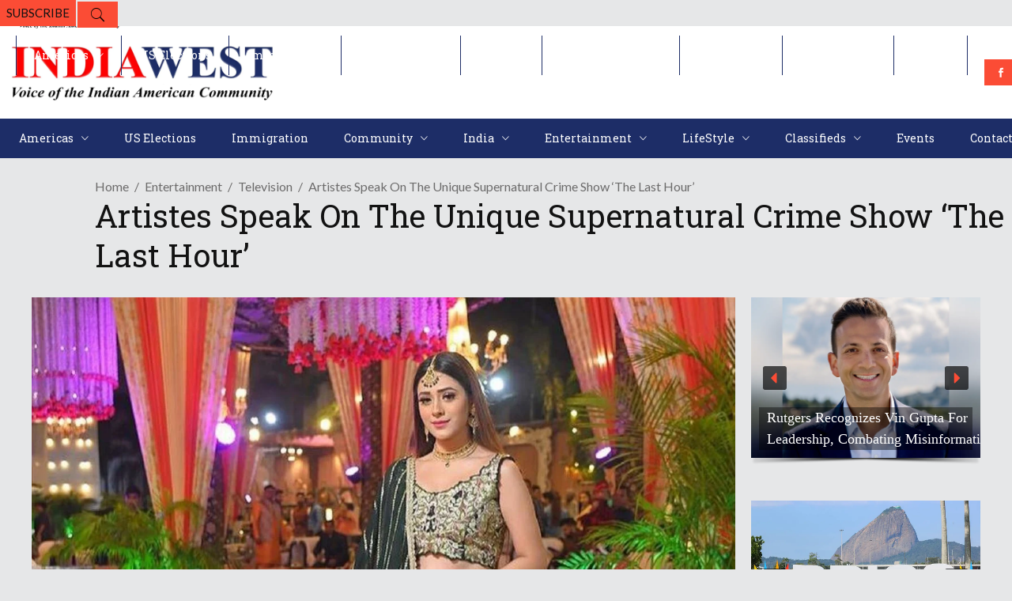

--- FILE ---
content_type: text/html; charset=UTF-8
request_url: https://indiawest.com/artistes-speak-on-the-unique-supernatural-crime-show-the-last-hour-2/
body_size: 62378
content:
<!DOCTYPE html>
<html lang="en-US">
<head>
    	
        <meta charset="UTF-8"/>

        <link rel="profile" href="http://gmpg.org/xfn/11"/>
        <link rel="pingback" href="https://indiawest.com/xmlrpc.php"/>
                    <meta name="viewport" content="width=device-width,initial-scale=1,user-scalable=no">
        
	<meta name='robots' content='index, follow, max-image-preview:large, max-snippet:-1, max-video-preview:-1' />

	<!-- This site is optimized with the Yoast SEO plugin v26.7 - https://yoast.com/wordpress/plugins/seo/ -->
	<title>Artistes Speak on the Unique Supernatural Crime Show ‘The Last Hour’ - IndiaWest News</title>
	<link rel="canonical" href="https://indiawest.com/artistes-speak-on-the-unique-supernatural-crime-show-the-last-hour-2/" />
	<meta property="og:locale" content="en_US" />
	<meta property="og:type" content="article" />
	<meta property="og:title" content="Artistes Speak on the Unique Supernatural Crime Show ‘The Last Hour’ - IndiaWest News" />
	<meta property="og:description" content="Artistes Speak on the Unique Supernatural Crime Show ‘The Last Hour’ By R.M. VIJAYAKAR/Special to India-West MUMBAI — The holy month of Ramzan is about fasting, prayers, food, gifts, family, and friends. Hiba Nawab gets candid about her favorite Ramzan memory, the food she loves, [&hellip;]" />
	<meta property="og:url" content="https://indiawest.com/artistes-speak-on-the-unique-supernatural-crime-show-the-last-hour-2/" />
	<meta property="og:site_name" content="IndiaWest News" />
	<meta property="article:publisher" content="https://www.facebook.com/indiawestnews" />
	<meta property="article:published_time" content="2021-05-14T08:21:00+00:00" />
	<meta property="article:modified_time" content="2022-03-10T08:23:59+00:00" />
	<meta property="og:image" content="https://indiawest.com/wp-content/uploads/2022/03/036597d263be853cdaf1848bf0bd1d59.jpg" />
	<meta property="og:image:width" content="1244" />
	<meta property="og:image:height" content="684" />
	<meta property="og:image:type" content="image/jpeg" />
	<meta name="author" content="admin" />
	<meta name="twitter:card" content="summary_large_image" />
	<meta name="twitter:creator" content="@IndiaWest" />
	<meta name="twitter:site" content="@IndiaWest" />
	<meta name="twitter:label1" content="Written by" />
	<meta name="twitter:data1" content="admin" />
	<meta name="twitter:label2" content="Est. reading time" />
	<meta name="twitter:data2" content="2 minutes" />
	<script type="application/ld+json" class="yoast-schema-graph">{"@context":"https://schema.org","@graph":[{"@type":"NewsArticle","@id":"https://indiawest.com/artistes-speak-on-the-unique-supernatural-crime-show-the-last-hour-2/#article","isPartOf":{"@id":"https://indiawest.com/artistes-speak-on-the-unique-supernatural-crime-show-the-last-hour-2/"},"author":{"name":"admin","@id":"https://indiawest.com/#/schema/person/3aea02d82e695b5879efb945ea21365a"},"headline":"Artistes Speak on the Unique Supernatural Crime Show ‘The Last Hour’","datePublished":"2021-05-14T08:21:00+00:00","dateModified":"2022-03-10T08:23:59+00:00","mainEntityOfPage":{"@id":"https://indiawest.com/artistes-speak-on-the-unique-supernatural-crime-show-the-last-hour-2/"},"wordCount":328,"commentCount":0,"publisher":{"@id":"https://indiawest.com/#organization"},"image":{"@id":"https://indiawest.com/artistes-speak-on-the-unique-supernatural-crime-show-the-last-hour-2/#primaryimage"},"thumbnailUrl":"https://indiawest.com/wp-content/uploads/2022/03/036597d263be853cdaf1848bf0bd1d59.jpg","articleSection":["Television"],"inLanguage":"en-US","potentialAction":[{"@type":"CommentAction","name":"Comment","target":["https://indiawest.com/artistes-speak-on-the-unique-supernatural-crime-show-the-last-hour-2/#respond"]}]},{"@type":"WebPage","@id":"https://indiawest.com/artistes-speak-on-the-unique-supernatural-crime-show-the-last-hour-2/","url":"https://indiawest.com/artistes-speak-on-the-unique-supernatural-crime-show-the-last-hour-2/","name":"Artistes Speak on the Unique Supernatural Crime Show ‘The Last Hour’ - IndiaWest News","isPartOf":{"@id":"https://indiawest.com/#website"},"primaryImageOfPage":{"@id":"https://indiawest.com/artistes-speak-on-the-unique-supernatural-crime-show-the-last-hour-2/#primaryimage"},"image":{"@id":"https://indiawest.com/artistes-speak-on-the-unique-supernatural-crime-show-the-last-hour-2/#primaryimage"},"thumbnailUrl":"https://indiawest.com/wp-content/uploads/2022/03/036597d263be853cdaf1848bf0bd1d59.jpg","datePublished":"2021-05-14T08:21:00+00:00","dateModified":"2022-03-10T08:23:59+00:00","breadcrumb":{"@id":"https://indiawest.com/artistes-speak-on-the-unique-supernatural-crime-show-the-last-hour-2/#breadcrumb"},"inLanguage":"en-US","potentialAction":[{"@type":"ReadAction","target":["https://indiawest.com/artistes-speak-on-the-unique-supernatural-crime-show-the-last-hour-2/"]}]},{"@type":"ImageObject","inLanguage":"en-US","@id":"https://indiawest.com/artistes-speak-on-the-unique-supernatural-crime-show-the-last-hour-2/#primaryimage","url":"https://indiawest.com/wp-content/uploads/2022/03/036597d263be853cdaf1848bf0bd1d59.jpg","contentUrl":"https://indiawest.com/wp-content/uploads/2022/03/036597d263be853cdaf1848bf0bd1d59.jpg","width":1244,"height":684,"caption":"Hiba Nawab. (Weber-Shandwick photo)"},{"@type":"BreadcrumbList","@id":"https://indiawest.com/artistes-speak-on-the-unique-supernatural-crime-show-the-last-hour-2/#breadcrumb","itemListElement":[{"@type":"ListItem","position":1,"name":"Home","item":"https://indiawest.com/"},{"@type":"ListItem","position":2,"name":"Artistes Speak on the Unique Supernatural Crime Show ‘The Last Hour’"}]},{"@type":"WebSite","@id":"https://indiawest.com/#website","url":"https://indiawest.com/","name":"IndiaWest Journal","description":"","publisher":{"@id":"https://indiawest.com/#organization"},"potentialAction":[{"@type":"SearchAction","target":{"@type":"EntryPoint","urlTemplate":"https://indiawest.com/?s={search_term_string}"},"query-input":{"@type":"PropertyValueSpecification","valueRequired":true,"valueName":"search_term_string"}}],"inLanguage":"en-US"},{"@type":"Organization","@id":"https://indiawest.com/#organization","name":"IndiaWest","url":"https://indiawest.com/","logo":{"@type":"ImageObject","inLanguage":"en-US","@id":"https://indiawest.com/#/schema/logo/image/","url":"https://indiawest.com/wp-content/uploads/2022/02/India-west-Journal.png","contentUrl":"https://indiawest.com/wp-content/uploads/2022/02/India-west-Journal.png","width":4290,"height":1405,"caption":"IndiaWest"},"image":{"@id":"https://indiawest.com/#/schema/logo/image/"},"sameAs":["https://www.facebook.com/indiawestnews","https://x.com/IndiaWest","https://www.linkedin.com/company/indiawest/","https://www.instagram.com/indiawest_journal/"]},{"@type":"Person","@id":"https://indiawest.com/#/schema/person/3aea02d82e695b5879efb945ea21365a","name":"admin","image":{"@type":"ImageObject","inLanguage":"en-US","@id":"https://indiawest.com/#/schema/person/image/","url":"https://secure.gravatar.com/avatar/8cc8e70c1518ff7dcf0103ac5cde3befdc4677d37edc834fcd66d3e66a1f11f9?s=96&d=mm&r=g","contentUrl":"https://secure.gravatar.com/avatar/8cc8e70c1518ff7dcf0103ac5cde3befdc4677d37edc834fcd66d3e66a1f11f9?s=96&d=mm&r=g","caption":"admin"},"sameAs":["https://indiawest.com"],"url":"https://indiawest.com/author/admin/"}]}</script>
	<!-- / Yoast SEO plugin. -->


<link rel='dns-prefetch' href='//www.googletagmanager.com' />
<link rel='dns-prefetch' href='//fonts.googleapis.com' />
<link rel='dns-prefetch' href='//pagead2.googlesyndication.com' />
<link rel='dns-prefetch' href='//fundingchoicesmessages.google.com' />
<link rel="alternate" type="application/rss+xml" title="IndiaWest News &raquo; Feed" href="https://indiawest.com/feed/" />
<link rel="alternate" type="application/rss+xml" title="IndiaWest News &raquo; Comments Feed" href="https://indiawest.com/comments/feed/" />
<link rel="alternate" type="application/rss+xml" title="IndiaWest News &raquo; Artistes Speak on the Unique Supernatural Crime Show ‘The Last Hour’ Comments Feed" href="https://indiawest.com/artistes-speak-on-the-unique-supernatural-crime-show-the-last-hour-2/feed/" />
<link rel="alternate" title="oEmbed (JSON)" type="application/json+oembed" href="https://indiawest.com/wp-json/oembed/1.0/embed?url=https%3A%2F%2Findiawest.com%2Fartistes-speak-on-the-unique-supernatural-crime-show-the-last-hour-2%2F" />
<link rel="alternate" title="oEmbed (XML)" type="text/xml+oembed" href="https://indiawest.com/wp-json/oembed/1.0/embed?url=https%3A%2F%2Findiawest.com%2Fartistes-speak-on-the-unique-supernatural-crime-show-the-last-hour-2%2F&#038;format=xml" />
<style id='wp-img-auto-sizes-contain-inline-css' type='text/css'>
img:is([sizes=auto i],[sizes^="auto," i]){contain-intrinsic-size:3000px 1500px}
/*# sourceURL=wp-img-auto-sizes-contain-inline-css */
</style>
<style id='wp-emoji-styles-inline-css' type='text/css'>

	img.wp-smiley, img.emoji {
		display: inline !important;
		border: none !important;
		box-shadow: none !important;
		height: 1em !important;
		width: 1em !important;
		margin: 0 0.07em !important;
		vertical-align: -0.1em !important;
		background: none !important;
		padding: 0 !important;
	}
/*# sourceURL=wp-emoji-styles-inline-css */
</style>
<style id='wp-block-library-inline-css' type='text/css'>
:root{--wp-block-synced-color:#7a00df;--wp-block-synced-color--rgb:122,0,223;--wp-bound-block-color:var(--wp-block-synced-color);--wp-editor-canvas-background:#ddd;--wp-admin-theme-color:#007cba;--wp-admin-theme-color--rgb:0,124,186;--wp-admin-theme-color-darker-10:#006ba1;--wp-admin-theme-color-darker-10--rgb:0,107,160.5;--wp-admin-theme-color-darker-20:#005a87;--wp-admin-theme-color-darker-20--rgb:0,90,135;--wp-admin-border-width-focus:2px}@media (min-resolution:192dpi){:root{--wp-admin-border-width-focus:1.5px}}.wp-element-button{cursor:pointer}:root .has-very-light-gray-background-color{background-color:#eee}:root .has-very-dark-gray-background-color{background-color:#313131}:root .has-very-light-gray-color{color:#eee}:root .has-very-dark-gray-color{color:#313131}:root .has-vivid-green-cyan-to-vivid-cyan-blue-gradient-background{background:linear-gradient(135deg,#00d084,#0693e3)}:root .has-purple-crush-gradient-background{background:linear-gradient(135deg,#34e2e4,#4721fb 50%,#ab1dfe)}:root .has-hazy-dawn-gradient-background{background:linear-gradient(135deg,#faaca8,#dad0ec)}:root .has-subdued-olive-gradient-background{background:linear-gradient(135deg,#fafae1,#67a671)}:root .has-atomic-cream-gradient-background{background:linear-gradient(135deg,#fdd79a,#004a59)}:root .has-nightshade-gradient-background{background:linear-gradient(135deg,#330968,#31cdcf)}:root .has-midnight-gradient-background{background:linear-gradient(135deg,#020381,#2874fc)}:root{--wp--preset--font-size--normal:16px;--wp--preset--font-size--huge:42px}.has-regular-font-size{font-size:1em}.has-larger-font-size{font-size:2.625em}.has-normal-font-size{font-size:var(--wp--preset--font-size--normal)}.has-huge-font-size{font-size:var(--wp--preset--font-size--huge)}.has-text-align-center{text-align:center}.has-text-align-left{text-align:left}.has-text-align-right{text-align:right}.has-fit-text{white-space:nowrap!important}#end-resizable-editor-section{display:none}.aligncenter{clear:both}.items-justified-left{justify-content:flex-start}.items-justified-center{justify-content:center}.items-justified-right{justify-content:flex-end}.items-justified-space-between{justify-content:space-between}.screen-reader-text{border:0;clip-path:inset(50%);height:1px;margin:-1px;overflow:hidden;padding:0;position:absolute;width:1px;word-wrap:normal!important}.screen-reader-text:focus{background-color:#ddd;clip-path:none;color:#444;display:block;font-size:1em;height:auto;left:5px;line-height:normal;padding:15px 23px 14px;text-decoration:none;top:5px;width:auto;z-index:100000}html :where(.has-border-color){border-style:solid}html :where([style*=border-top-color]){border-top-style:solid}html :where([style*=border-right-color]){border-right-style:solid}html :where([style*=border-bottom-color]){border-bottom-style:solid}html :where([style*=border-left-color]){border-left-style:solid}html :where([style*=border-width]){border-style:solid}html :where([style*=border-top-width]){border-top-style:solid}html :where([style*=border-right-width]){border-right-style:solid}html :where([style*=border-bottom-width]){border-bottom-style:solid}html :where([style*=border-left-width]){border-left-style:solid}html :where(img[class*=wp-image-]){height:auto;max-width:100%}:where(figure){margin:0 0 1em}html :where(.is-position-sticky){--wp-admin--admin-bar--position-offset:var(--wp-admin--admin-bar--height,0px)}@media screen and (max-width:600px){html :where(.is-position-sticky){--wp-admin--admin-bar--position-offset:0px}}

/*# sourceURL=wp-block-library-inline-css */
</style><style id='wp-block-heading-inline-css' type='text/css'>
h1:where(.wp-block-heading).has-background,h2:where(.wp-block-heading).has-background,h3:where(.wp-block-heading).has-background,h4:where(.wp-block-heading).has-background,h5:where(.wp-block-heading).has-background,h6:where(.wp-block-heading).has-background{padding:1.25em 2.375em}h1.has-text-align-left[style*=writing-mode]:where([style*=vertical-lr]),h1.has-text-align-right[style*=writing-mode]:where([style*=vertical-rl]),h2.has-text-align-left[style*=writing-mode]:where([style*=vertical-lr]),h2.has-text-align-right[style*=writing-mode]:where([style*=vertical-rl]),h3.has-text-align-left[style*=writing-mode]:where([style*=vertical-lr]),h3.has-text-align-right[style*=writing-mode]:where([style*=vertical-rl]),h4.has-text-align-left[style*=writing-mode]:where([style*=vertical-lr]),h4.has-text-align-right[style*=writing-mode]:where([style*=vertical-rl]),h5.has-text-align-left[style*=writing-mode]:where([style*=vertical-lr]),h5.has-text-align-right[style*=writing-mode]:where([style*=vertical-rl]),h6.has-text-align-left[style*=writing-mode]:where([style*=vertical-lr]),h6.has-text-align-right[style*=writing-mode]:where([style*=vertical-rl]){rotate:180deg}
/*# sourceURL=https://indiawest.com/wp-includes/blocks/heading/style.min.css */
</style>
<style id='wp-block-image-inline-css' type='text/css'>
.wp-block-image>a,.wp-block-image>figure>a{display:inline-block}.wp-block-image img{box-sizing:border-box;height:auto;max-width:100%;vertical-align:bottom}@media not (prefers-reduced-motion){.wp-block-image img.hide{visibility:hidden}.wp-block-image img.show{animation:show-content-image .4s}}.wp-block-image[style*=border-radius] img,.wp-block-image[style*=border-radius]>a{border-radius:inherit}.wp-block-image.has-custom-border img{box-sizing:border-box}.wp-block-image.aligncenter{text-align:center}.wp-block-image.alignfull>a,.wp-block-image.alignwide>a{width:100%}.wp-block-image.alignfull img,.wp-block-image.alignwide img{height:auto;width:100%}.wp-block-image .aligncenter,.wp-block-image .alignleft,.wp-block-image .alignright,.wp-block-image.aligncenter,.wp-block-image.alignleft,.wp-block-image.alignright{display:table}.wp-block-image .aligncenter>figcaption,.wp-block-image .alignleft>figcaption,.wp-block-image .alignright>figcaption,.wp-block-image.aligncenter>figcaption,.wp-block-image.alignleft>figcaption,.wp-block-image.alignright>figcaption{caption-side:bottom;display:table-caption}.wp-block-image .alignleft{float:left;margin:.5em 1em .5em 0}.wp-block-image .alignright{float:right;margin:.5em 0 .5em 1em}.wp-block-image .aligncenter{margin-left:auto;margin-right:auto}.wp-block-image :where(figcaption){margin-bottom:1em;margin-top:.5em}.wp-block-image.is-style-circle-mask img{border-radius:9999px}@supports ((-webkit-mask-image:none) or (mask-image:none)) or (-webkit-mask-image:none){.wp-block-image.is-style-circle-mask img{border-radius:0;-webkit-mask-image:url('data:image/svg+xml;utf8,<svg viewBox="0 0 100 100" xmlns="http://www.w3.org/2000/svg"><circle cx="50" cy="50" r="50"/></svg>');mask-image:url('data:image/svg+xml;utf8,<svg viewBox="0 0 100 100" xmlns="http://www.w3.org/2000/svg"><circle cx="50" cy="50" r="50"/></svg>');mask-mode:alpha;-webkit-mask-position:center;mask-position:center;-webkit-mask-repeat:no-repeat;mask-repeat:no-repeat;-webkit-mask-size:contain;mask-size:contain}}:root :where(.wp-block-image.is-style-rounded img,.wp-block-image .is-style-rounded img){border-radius:9999px}.wp-block-image figure{margin:0}.wp-lightbox-container{display:flex;flex-direction:column;position:relative}.wp-lightbox-container img{cursor:zoom-in}.wp-lightbox-container img:hover+button{opacity:1}.wp-lightbox-container button{align-items:center;backdrop-filter:blur(16px) saturate(180%);background-color:#5a5a5a40;border:none;border-radius:4px;cursor:zoom-in;display:flex;height:20px;justify-content:center;opacity:0;padding:0;position:absolute;right:16px;text-align:center;top:16px;width:20px;z-index:100}@media not (prefers-reduced-motion){.wp-lightbox-container button{transition:opacity .2s ease}}.wp-lightbox-container button:focus-visible{outline:3px auto #5a5a5a40;outline:3px auto -webkit-focus-ring-color;outline-offset:3px}.wp-lightbox-container button:hover{cursor:pointer;opacity:1}.wp-lightbox-container button:focus{opacity:1}.wp-lightbox-container button:focus,.wp-lightbox-container button:hover,.wp-lightbox-container button:not(:hover):not(:active):not(.has-background){background-color:#5a5a5a40;border:none}.wp-lightbox-overlay{box-sizing:border-box;cursor:zoom-out;height:100vh;left:0;overflow:hidden;position:fixed;top:0;visibility:hidden;width:100%;z-index:100000}.wp-lightbox-overlay .close-button{align-items:center;cursor:pointer;display:flex;justify-content:center;min-height:40px;min-width:40px;padding:0;position:absolute;right:calc(env(safe-area-inset-right) + 16px);top:calc(env(safe-area-inset-top) + 16px);z-index:5000000}.wp-lightbox-overlay .close-button:focus,.wp-lightbox-overlay .close-button:hover,.wp-lightbox-overlay .close-button:not(:hover):not(:active):not(.has-background){background:none;border:none}.wp-lightbox-overlay .lightbox-image-container{height:var(--wp--lightbox-container-height);left:50%;overflow:hidden;position:absolute;top:50%;transform:translate(-50%,-50%);transform-origin:top left;width:var(--wp--lightbox-container-width);z-index:9999999999}.wp-lightbox-overlay .wp-block-image{align-items:center;box-sizing:border-box;display:flex;height:100%;justify-content:center;margin:0;position:relative;transform-origin:0 0;width:100%;z-index:3000000}.wp-lightbox-overlay .wp-block-image img{height:var(--wp--lightbox-image-height);min-height:var(--wp--lightbox-image-height);min-width:var(--wp--lightbox-image-width);width:var(--wp--lightbox-image-width)}.wp-lightbox-overlay .wp-block-image figcaption{display:none}.wp-lightbox-overlay button{background:none;border:none}.wp-lightbox-overlay .scrim{background-color:#fff;height:100%;opacity:.9;position:absolute;width:100%;z-index:2000000}.wp-lightbox-overlay.active{visibility:visible}@media not (prefers-reduced-motion){.wp-lightbox-overlay.active{animation:turn-on-visibility .25s both}.wp-lightbox-overlay.active img{animation:turn-on-visibility .35s both}.wp-lightbox-overlay.show-closing-animation:not(.active){animation:turn-off-visibility .35s both}.wp-lightbox-overlay.show-closing-animation:not(.active) img{animation:turn-off-visibility .25s both}.wp-lightbox-overlay.zoom.active{animation:none;opacity:1;visibility:visible}.wp-lightbox-overlay.zoom.active .lightbox-image-container{animation:lightbox-zoom-in .4s}.wp-lightbox-overlay.zoom.active .lightbox-image-container img{animation:none}.wp-lightbox-overlay.zoom.active .scrim{animation:turn-on-visibility .4s forwards}.wp-lightbox-overlay.zoom.show-closing-animation:not(.active){animation:none}.wp-lightbox-overlay.zoom.show-closing-animation:not(.active) .lightbox-image-container{animation:lightbox-zoom-out .4s}.wp-lightbox-overlay.zoom.show-closing-animation:not(.active) .lightbox-image-container img{animation:none}.wp-lightbox-overlay.zoom.show-closing-animation:not(.active) .scrim{animation:turn-off-visibility .4s forwards}}@keyframes show-content-image{0%{visibility:hidden}99%{visibility:hidden}to{visibility:visible}}@keyframes turn-on-visibility{0%{opacity:0}to{opacity:1}}@keyframes turn-off-visibility{0%{opacity:1;visibility:visible}99%{opacity:0;visibility:visible}to{opacity:0;visibility:hidden}}@keyframes lightbox-zoom-in{0%{transform:translate(calc((-100vw + var(--wp--lightbox-scrollbar-width))/2 + var(--wp--lightbox-initial-left-position)),calc(-50vh + var(--wp--lightbox-initial-top-position))) scale(var(--wp--lightbox-scale))}to{transform:translate(-50%,-50%) scale(1)}}@keyframes lightbox-zoom-out{0%{transform:translate(-50%,-50%) scale(1);visibility:visible}99%{visibility:visible}to{transform:translate(calc((-100vw + var(--wp--lightbox-scrollbar-width))/2 + var(--wp--lightbox-initial-left-position)),calc(-50vh + var(--wp--lightbox-initial-top-position))) scale(var(--wp--lightbox-scale));visibility:hidden}}
/*# sourceURL=https://indiawest.com/wp-includes/blocks/image/style.min.css */
</style>
<link rel='stylesheet' id='wc-blocks-style-css' href='https://indiawest.com/wp-content/plugins/woocommerce/assets/client/blocks/wc-blocks.css?ver=wc-10.4.3' type='text/css' media='all' />
<style id='global-styles-inline-css' type='text/css'>
:root{--wp--preset--aspect-ratio--square: 1;--wp--preset--aspect-ratio--4-3: 4/3;--wp--preset--aspect-ratio--3-4: 3/4;--wp--preset--aspect-ratio--3-2: 3/2;--wp--preset--aspect-ratio--2-3: 2/3;--wp--preset--aspect-ratio--16-9: 16/9;--wp--preset--aspect-ratio--9-16: 9/16;--wp--preset--color--black: #000000;--wp--preset--color--cyan-bluish-gray: #abb8c3;--wp--preset--color--white: #ffffff;--wp--preset--color--pale-pink: #f78da7;--wp--preset--color--vivid-red: #cf2e2e;--wp--preset--color--luminous-vivid-orange: #ff6900;--wp--preset--color--luminous-vivid-amber: #fcb900;--wp--preset--color--light-green-cyan: #7bdcb5;--wp--preset--color--vivid-green-cyan: #00d084;--wp--preset--color--pale-cyan-blue: #8ed1fc;--wp--preset--color--vivid-cyan-blue: #0693e3;--wp--preset--color--vivid-purple: #9b51e0;--wp--preset--gradient--vivid-cyan-blue-to-vivid-purple: linear-gradient(135deg,rgb(6,147,227) 0%,rgb(155,81,224) 100%);--wp--preset--gradient--light-green-cyan-to-vivid-green-cyan: linear-gradient(135deg,rgb(122,220,180) 0%,rgb(0,208,130) 100%);--wp--preset--gradient--luminous-vivid-amber-to-luminous-vivid-orange: linear-gradient(135deg,rgb(252,185,0) 0%,rgb(255,105,0) 100%);--wp--preset--gradient--luminous-vivid-orange-to-vivid-red: linear-gradient(135deg,rgb(255,105,0) 0%,rgb(207,46,46) 100%);--wp--preset--gradient--very-light-gray-to-cyan-bluish-gray: linear-gradient(135deg,rgb(238,238,238) 0%,rgb(169,184,195) 100%);--wp--preset--gradient--cool-to-warm-spectrum: linear-gradient(135deg,rgb(74,234,220) 0%,rgb(151,120,209) 20%,rgb(207,42,186) 40%,rgb(238,44,130) 60%,rgb(251,105,98) 80%,rgb(254,248,76) 100%);--wp--preset--gradient--blush-light-purple: linear-gradient(135deg,rgb(255,206,236) 0%,rgb(152,150,240) 100%);--wp--preset--gradient--blush-bordeaux: linear-gradient(135deg,rgb(254,205,165) 0%,rgb(254,45,45) 50%,rgb(107,0,62) 100%);--wp--preset--gradient--luminous-dusk: linear-gradient(135deg,rgb(255,203,112) 0%,rgb(199,81,192) 50%,rgb(65,88,208) 100%);--wp--preset--gradient--pale-ocean: linear-gradient(135deg,rgb(255,245,203) 0%,rgb(182,227,212) 50%,rgb(51,167,181) 100%);--wp--preset--gradient--electric-grass: linear-gradient(135deg,rgb(202,248,128) 0%,rgb(113,206,126) 100%);--wp--preset--gradient--midnight: linear-gradient(135deg,rgb(2,3,129) 0%,rgb(40,116,252) 100%);--wp--preset--font-size--small: 13px;--wp--preset--font-size--medium: 20px;--wp--preset--font-size--large: 36px;--wp--preset--font-size--x-large: 42px;--wp--preset--spacing--20: 0.44rem;--wp--preset--spacing--30: 0.67rem;--wp--preset--spacing--40: 1rem;--wp--preset--spacing--50: 1.5rem;--wp--preset--spacing--60: 2.25rem;--wp--preset--spacing--70: 3.38rem;--wp--preset--spacing--80: 5.06rem;--wp--preset--shadow--natural: 6px 6px 9px rgba(0, 0, 0, 0.2);--wp--preset--shadow--deep: 12px 12px 50px rgba(0, 0, 0, 0.4);--wp--preset--shadow--sharp: 6px 6px 0px rgba(0, 0, 0, 0.2);--wp--preset--shadow--outlined: 6px 6px 0px -3px rgb(255, 255, 255), 6px 6px rgb(0, 0, 0);--wp--preset--shadow--crisp: 6px 6px 0px rgb(0, 0, 0);}:where(.is-layout-flex){gap: 0.5em;}:where(.is-layout-grid){gap: 0.5em;}body .is-layout-flex{display: flex;}.is-layout-flex{flex-wrap: wrap;align-items: center;}.is-layout-flex > :is(*, div){margin: 0;}body .is-layout-grid{display: grid;}.is-layout-grid > :is(*, div){margin: 0;}:where(.wp-block-columns.is-layout-flex){gap: 2em;}:where(.wp-block-columns.is-layout-grid){gap: 2em;}:where(.wp-block-post-template.is-layout-flex){gap: 1.25em;}:where(.wp-block-post-template.is-layout-grid){gap: 1.25em;}.has-black-color{color: var(--wp--preset--color--black) !important;}.has-cyan-bluish-gray-color{color: var(--wp--preset--color--cyan-bluish-gray) !important;}.has-white-color{color: var(--wp--preset--color--white) !important;}.has-pale-pink-color{color: var(--wp--preset--color--pale-pink) !important;}.has-vivid-red-color{color: var(--wp--preset--color--vivid-red) !important;}.has-luminous-vivid-orange-color{color: var(--wp--preset--color--luminous-vivid-orange) !important;}.has-luminous-vivid-amber-color{color: var(--wp--preset--color--luminous-vivid-amber) !important;}.has-light-green-cyan-color{color: var(--wp--preset--color--light-green-cyan) !important;}.has-vivid-green-cyan-color{color: var(--wp--preset--color--vivid-green-cyan) !important;}.has-pale-cyan-blue-color{color: var(--wp--preset--color--pale-cyan-blue) !important;}.has-vivid-cyan-blue-color{color: var(--wp--preset--color--vivid-cyan-blue) !important;}.has-vivid-purple-color{color: var(--wp--preset--color--vivid-purple) !important;}.has-black-background-color{background-color: var(--wp--preset--color--black) !important;}.has-cyan-bluish-gray-background-color{background-color: var(--wp--preset--color--cyan-bluish-gray) !important;}.has-white-background-color{background-color: var(--wp--preset--color--white) !important;}.has-pale-pink-background-color{background-color: var(--wp--preset--color--pale-pink) !important;}.has-vivid-red-background-color{background-color: var(--wp--preset--color--vivid-red) !important;}.has-luminous-vivid-orange-background-color{background-color: var(--wp--preset--color--luminous-vivid-orange) !important;}.has-luminous-vivid-amber-background-color{background-color: var(--wp--preset--color--luminous-vivid-amber) !important;}.has-light-green-cyan-background-color{background-color: var(--wp--preset--color--light-green-cyan) !important;}.has-vivid-green-cyan-background-color{background-color: var(--wp--preset--color--vivid-green-cyan) !important;}.has-pale-cyan-blue-background-color{background-color: var(--wp--preset--color--pale-cyan-blue) !important;}.has-vivid-cyan-blue-background-color{background-color: var(--wp--preset--color--vivid-cyan-blue) !important;}.has-vivid-purple-background-color{background-color: var(--wp--preset--color--vivid-purple) !important;}.has-black-border-color{border-color: var(--wp--preset--color--black) !important;}.has-cyan-bluish-gray-border-color{border-color: var(--wp--preset--color--cyan-bluish-gray) !important;}.has-white-border-color{border-color: var(--wp--preset--color--white) !important;}.has-pale-pink-border-color{border-color: var(--wp--preset--color--pale-pink) !important;}.has-vivid-red-border-color{border-color: var(--wp--preset--color--vivid-red) !important;}.has-luminous-vivid-orange-border-color{border-color: var(--wp--preset--color--luminous-vivid-orange) !important;}.has-luminous-vivid-amber-border-color{border-color: var(--wp--preset--color--luminous-vivid-amber) !important;}.has-light-green-cyan-border-color{border-color: var(--wp--preset--color--light-green-cyan) !important;}.has-vivid-green-cyan-border-color{border-color: var(--wp--preset--color--vivid-green-cyan) !important;}.has-pale-cyan-blue-border-color{border-color: var(--wp--preset--color--pale-cyan-blue) !important;}.has-vivid-cyan-blue-border-color{border-color: var(--wp--preset--color--vivid-cyan-blue) !important;}.has-vivid-purple-border-color{border-color: var(--wp--preset--color--vivid-purple) !important;}.has-vivid-cyan-blue-to-vivid-purple-gradient-background{background: var(--wp--preset--gradient--vivid-cyan-blue-to-vivid-purple) !important;}.has-light-green-cyan-to-vivid-green-cyan-gradient-background{background: var(--wp--preset--gradient--light-green-cyan-to-vivid-green-cyan) !important;}.has-luminous-vivid-amber-to-luminous-vivid-orange-gradient-background{background: var(--wp--preset--gradient--luminous-vivid-amber-to-luminous-vivid-orange) !important;}.has-luminous-vivid-orange-to-vivid-red-gradient-background{background: var(--wp--preset--gradient--luminous-vivid-orange-to-vivid-red) !important;}.has-very-light-gray-to-cyan-bluish-gray-gradient-background{background: var(--wp--preset--gradient--very-light-gray-to-cyan-bluish-gray) !important;}.has-cool-to-warm-spectrum-gradient-background{background: var(--wp--preset--gradient--cool-to-warm-spectrum) !important;}.has-blush-light-purple-gradient-background{background: var(--wp--preset--gradient--blush-light-purple) !important;}.has-blush-bordeaux-gradient-background{background: var(--wp--preset--gradient--blush-bordeaux) !important;}.has-luminous-dusk-gradient-background{background: var(--wp--preset--gradient--luminous-dusk) !important;}.has-pale-ocean-gradient-background{background: var(--wp--preset--gradient--pale-ocean) !important;}.has-electric-grass-gradient-background{background: var(--wp--preset--gradient--electric-grass) !important;}.has-midnight-gradient-background{background: var(--wp--preset--gradient--midnight) !important;}.has-small-font-size{font-size: var(--wp--preset--font-size--small) !important;}.has-medium-font-size{font-size: var(--wp--preset--font-size--medium) !important;}.has-large-font-size{font-size: var(--wp--preset--font-size--large) !important;}.has-x-large-font-size{font-size: var(--wp--preset--font-size--x-large) !important;}
/*# sourceURL=global-styles-inline-css */
</style>

<style id='classic-theme-styles-inline-css' type='text/css'>
/*! This file is auto-generated */
.wp-block-button__link{color:#fff;background-color:#32373c;border-radius:9999px;box-shadow:none;text-decoration:none;padding:calc(.667em + 2px) calc(1.333em + 2px);font-size:1.125em}.wp-block-file__button{background:#32373c;color:#fff;text-decoration:none}
/*# sourceURL=/wp-includes/css/classic-themes.min.css */
</style>
<style id='woocommerce-inline-inline-css' type='text/css'>
.woocommerce form .form-row .required { visibility: visible; }
/*# sourceURL=woocommerce-inline-inline-css */
</style>
<link rel='stylesheet' id='discussion-default-style-css' href='https://indiawest.com/wp-content/themes/discussionwp/style.css?ver=6.9' type='text/css' media='all' />
<link rel='stylesheet' id='discussion-modules-css' href='https://indiawest.com/wp-content/themes/discussionwp/assets/css/modules.min.css?ver=6.9' type='text/css' media='all' />
<style id='discussion-modules-inline-css' type='text/css'>
@media only screen and (max-width: 1440px) and (min-width:1201px){
.mkd-pb-one-holder .mkd-pb-one-non-featured .mkd-pt-seven-item:last-child{
    display: none;
}

.mkd-pb-one-holder .mkd-pb-one-non-featured .mkd-pt-seven-item .mkd-pt-seven-item-inner{
 padding: 13px;   
}
}

@media only screen and (max-width: 1024px) {
    .mkd-top-bar .widget_nav_menu{
        display: none;
    }
}
@media only screen and (max-width: 768px) {
    .mkd-top-bar .mkd-position-right-inner > .widget:first-child{
        margin-right: 0px;
    }
    .mkd-top-bar #lang_sel{
        display: none;
    }
}@media only screen and (min-width: 1024px) and (max-width: 1400px){}
/*# sourceURL=discussion-modules-inline-css */
</style>
<link rel='stylesheet' id='discussion-font_awesome-css' href='https://indiawest.com/wp-content/themes/discussionwp/assets/css/font-awesome/css/font-awesome.min.css?ver=6.9' type='text/css' media='all' />
<link rel='stylesheet' id='discussion-font_elegant-css' href='https://indiawest.com/wp-content/themes/discussionwp/assets/css/elegant-icons/style.min.css?ver=6.9' type='text/css' media='all' />
<link rel='stylesheet' id='discussion-ion_icons-css' href='https://indiawest.com/wp-content/themes/discussionwp/assets/css/ion-icons/css/ionicons.min.css?ver=6.9' type='text/css' media='all' />
<link rel='stylesheet' id='discussion-linea_icons-css' href='https://indiawest.com/wp-content/themes/discussionwp/assets/css/linea-icons/style.css?ver=6.9' type='text/css' media='all' />
<link rel='stylesheet' id='mediaelement-css' href='https://indiawest.com/wp-includes/js/mediaelement/mediaelementplayer-legacy.min.css?ver=4.2.17' type='text/css' media='all' />
<link rel='stylesheet' id='wp-mediaelement-css' href='https://indiawest.com/wp-includes/js/mediaelement/wp-mediaelement.min.css?ver=6.9' type='text/css' media='all' />
<link rel='stylesheet' id='discussion-modules-responsive-css' href='https://indiawest.com/wp-content/themes/discussionwp/assets/css/modules-responsive.min.css?ver=6.9' type='text/css' media='all' />
<link rel='stylesheet' id='discussion-style-dynamic-responsive-css' href='https://indiawest.com/wp-content/themes/discussionwp/assets/css/style_dynamic_responsive.css?ver=1763633977' type='text/css' media='all' />
<link rel='stylesheet' id='discussion-woo-css' href='https://indiawest.com/wp-content/themes/discussionwp/assets/css/woocommerce.min.css?ver=6.9' type='text/css' media='all' />
<link rel='stylesheet' id='discussion-woo-responsive-css' href='https://indiawest.com/wp-content/themes/discussionwp/assets/css/woocommerce-responsive.min.css?ver=6.9' type='text/css' media='all' />
<link rel='stylesheet' id='discussion-style-dynamic-css' href='https://indiawest.com/wp-content/themes/discussionwp/assets/css/style_dynamic.css?ver=1763633977' type='text/css' media='all' />
<link rel='stylesheet' id='js_composer_front-css' href='https://indiawest.com/wp-content/plugins/js_composer/assets/css/js_composer.min.css?ver=6.7.0' type='text/css' media='all' />
<link rel='stylesheet' id='discussion-google-fonts-css' href='https://fonts.googleapis.com/css?family=Roboto+Slab%3A100%2C100italic%2C200%2C200italic%2C300%2C300italic%2C400%2C400italic%2C500%2C500italic%2C600%2C600italic%2C700%2C700italic%2C800%2C800italic%2C900%2C900italic%7CLato%3A100%2C100italic%2C200%2C200italic%2C300%2C300italic%2C400%2C400italic%2C500%2C500italic%2C600%2C600italic%2C700%2C700italic%2C800%2C800italic%2C900%2C900italic&#038;subset=latin%2Clatin-ext&#038;ver=1.0.0' type='text/css' media='all' />
<link rel="stylesheet" type="text/css" href="https://indiawest.com/wp-content/plugins/smart-slider-3/Public/SmartSlider3/Application/Frontend/Assets/dist/smartslider.min.css?ver=c397fa89" media="all">
<style data-related="n2-ss-6">div#n2-ss-6 .n2-ss-slider-1{display:grid;position:relative;}div#n2-ss-6 .n2-ss-slider-2{display:grid;position:relative;overflow:hidden;padding:0px 0px 0px 0px;border:0px solid RGBA(62,62,62,1);border-radius:0px;background-clip:padding-box;background-repeat:repeat;background-position:50% 50%;background-size:cover;background-attachment:scroll;z-index:1;}div#n2-ss-6:not(.n2-ss-loaded) .n2-ss-slider-2{background-image:none !important;}div#n2-ss-6 .n2-ss-slider-3{display:grid;grid-template-areas:'cover';position:relative;overflow:hidden;z-index:10;}div#n2-ss-6 .n2-ss-slider-3 > *{grid-area:cover;}div#n2-ss-6 .n2-ss-slide-backgrounds,div#n2-ss-6 .n2-ss-slider-3 > .n2-ss-divider{position:relative;}div#n2-ss-6 .n2-ss-slide-backgrounds{z-index:10;}div#n2-ss-6 .n2-ss-slide-backgrounds > *{overflow:hidden;}div#n2-ss-6 .n2-ss-slide-background{transform:translateX(-100000px);}div#n2-ss-6 .n2-ss-slider-4{place-self:center;position:relative;width:100%;height:100%;z-index:20;display:grid;grid-template-areas:'slide';}div#n2-ss-6 .n2-ss-slider-4 > *{grid-area:slide;}div#n2-ss-6.n2-ss-full-page--constrain-ratio .n2-ss-slider-4{height:auto;}div#n2-ss-6 .n2-ss-slide{display:grid;place-items:center;grid-auto-columns:100%;position:relative;z-index:20;-webkit-backface-visibility:hidden;transform:translateX(-100000px);}div#n2-ss-6 .n2-ss-slide{perspective:1500px;}div#n2-ss-6 .n2-ss-slide-active{z-index:21;}.n2-ss-background-animation{position:absolute;top:0;left:0;width:100%;height:100%;z-index:3;}div#n2-ss-6 .nextend-arrow{cursor:pointer;overflow:hidden;line-height:0 !important;z-index:18;-webkit-user-select:none;}div#n2-ss-6 .nextend-arrow img{position:relative;display:block;}div#n2-ss-6 .nextend-arrow img.n2-arrow-hover-img{display:none;}div#n2-ss-6 .nextend-arrow:FOCUS img.n2-arrow-hover-img,div#n2-ss-6 .nextend-arrow:HOVER img.n2-arrow-hover-img{display:inline;}div#n2-ss-6 .nextend-arrow:FOCUS img.n2-arrow-normal-img,div#n2-ss-6 .nextend-arrow:HOVER img.n2-arrow-normal-img{display:none;}div#n2-ss-6 .nextend-arrow-animated{overflow:hidden;}div#n2-ss-6 .nextend-arrow-animated > div{position:relative;}div#n2-ss-6 .nextend-arrow-animated .n2-active{position:absolute;}div#n2-ss-6 .nextend-arrow-animated-fade{transition:background 0.3s, opacity 0.4s;}div#n2-ss-6 .nextend-arrow-animated-horizontal > div{transition:all 0.4s;transform:none;}div#n2-ss-6 .nextend-arrow-animated-horizontal .n2-active{top:0;}div#n2-ss-6 .nextend-arrow-previous.nextend-arrow-animated-horizontal .n2-active{left:100%;}div#n2-ss-6 .nextend-arrow-next.nextend-arrow-animated-horizontal .n2-active{right:100%;}div#n2-ss-6 .nextend-arrow-previous.nextend-arrow-animated-horizontal:HOVER > div,div#n2-ss-6 .nextend-arrow-previous.nextend-arrow-animated-horizontal:FOCUS > div{transform:translateX(-100%);}div#n2-ss-6 .nextend-arrow-next.nextend-arrow-animated-horizontal:HOVER > div,div#n2-ss-6 .nextend-arrow-next.nextend-arrow-animated-horizontal:FOCUS > div{transform:translateX(100%);}div#n2-ss-6 .nextend-arrow-animated-vertical > div{transition:all 0.4s;transform:none;}div#n2-ss-6 .nextend-arrow-animated-vertical .n2-active{left:0;}div#n2-ss-6 .nextend-arrow-previous.nextend-arrow-animated-vertical .n2-active{top:100%;}div#n2-ss-6 .nextend-arrow-next.nextend-arrow-animated-vertical .n2-active{bottom:100%;}div#n2-ss-6 .nextend-arrow-previous.nextend-arrow-animated-vertical:HOVER > div,div#n2-ss-6 .nextend-arrow-previous.nextend-arrow-animated-vertical:FOCUS > div{transform:translateY(-100%);}div#n2-ss-6 .nextend-arrow-next.nextend-arrow-animated-vertical:HOVER > div,div#n2-ss-6 .nextend-arrow-next.nextend-arrow-animated-vertical:FOCUS > div{transform:translateY(100%);}div#n2-ss-6 .nextend-shadow{width:100%;z-index:0;}div#n2-ss-6 .nextend-shadow img{max-width:none;width:100%;}div#n2-ss-6 .n-uc-i9oEyohjCpJy-inner{background-color:RGBA(0,0,0,0.41);}div#n2-ss-6 .n2-font-a4e2d0927237f9064a9072bd1228bc04-hover{font-family: '';color: #ffffff;font-size:112.5%;text-shadow: none;line-height: 1.5;font-weight: normal;font-style: normal;text-decoration: none;text-align: left;letter-spacing: normal;word-spacing: normal;text-transform: none;font-weight: 400;}div#n2-ss-6 .n2-style-654fb965c533036469fbf99fa08e4336-heading{background: RGBA(255,255,255,0);opacity:1;padding:0px 0px 0px 0px ;box-shadow: none;border: 0px solid RGBA(0,0,0,1);border-radius:0px;}div#n2-ss-6 .n-uc-i9oEyohjCpJy1-inner{background-color:RGBA(0,0,0,0.41);}div#n2-ss-6 .n-uc-i9oEyohjCpJy2-inner{background-color:RGBA(0,0,0,0.41);}div#n2-ss-6 .n-uc-i9oEyohjCpJy3-inner{background-color:RGBA(0,0,0,0.41);}div#n2-ss-6 .n-uc-i9oEyohjCpJy4-inner{background-color:RGBA(0,0,0,0.41);}div#n2-ss-6 .n2-style-107cb0e4b96e295f0c4852cfc0854d07-heading{background: RGBA(0,0,0,0.67);opacity:1;padding:2px 2px 2px 2px ;box-shadow: none;border: 0px solid RGBA(0,0,0,1);border-radius:3px;}div#n2-ss-6 .n2-style-107cb0e4b96e295f0c4852cfc0854d07-heading:Hover, div#n2-ss-6 .n2-style-107cb0e4b96e295f0c4852cfc0854d07-heading:ACTIVE, div#n2-ss-6 .n2-style-107cb0e4b96e295f0c4852cfc0854d07-heading:FOCUS{background: RGBA(255,145,57,1);}div#n2-ss-6 .n2-ss-slide-limiter{max-width:500px;}div#n2-ss-6 .n-uc-WdxKSGCkfZIf{padding:10px 10px 10px 10px}div#n2-ss-6 .n-uc-8FS0fZxjruAn-inner{padding:0px 0px 0px 0px;justify-content:flex-end}div#n2-ss-6 .n-uc-8FS0fZxjruAn{align-self:center;}div#n2-ss-6 .n-uc-i9oEyohjCpJy-inner{padding:0px 0px 0px 0px}div#n2-ss-6 .n-uc-i9oEyohjCpJy-inner > .n2-ss-layer-row-inner{width:calc(100% + 21px);margin:-10px;flex-wrap:nowrap;}div#n2-ss-6 .n-uc-i9oEyohjCpJy-inner > .n2-ss-layer-row-inner > .n2-ss-layer[data-sstype="col"]{margin:10px}div#n2-ss-6 .n-uc-dtNoCFWrmV26-inner{padding:0px 10px 0px 10px;text-align:left;--ssselfalign:var(--ss-fs);;justify-content:flex-start}div#n2-ss-6 .n-uc-dtNoCFWrmV26{width:100%}div#n2-ss-6 .n-uc-affrhFXKOzXe{height:autopx}div#n2-ss-6 .n-uc-HF5bumLKkaRc1{padding:10px 10px 10px 10px}div#n2-ss-6 .n-uc-8FS0fZxjruAn1-inner{padding:0px 0px 0px 0px;justify-content:flex-end}div#n2-ss-6 .n-uc-8FS0fZxjruAn1{align-self:center;}div#n2-ss-6 .n-uc-i9oEyohjCpJy1-inner{padding:0px 0px 0px 0px}div#n2-ss-6 .n-uc-i9oEyohjCpJy1-inner > .n2-ss-layer-row-inner{width:calc(100% + 21px);margin:-10px;flex-wrap:nowrap;}div#n2-ss-6 .n-uc-i9oEyohjCpJy1-inner > .n2-ss-layer-row-inner > .n2-ss-layer[data-sstype="col"]{margin:10px}div#n2-ss-6 .n-uc-dtNoCFWrmV261-inner{padding:0px 10px 0px 10px;text-align:left;--ssselfalign:var(--ss-fs);;justify-content:flex-start}div#n2-ss-6 .n-uc-dtNoCFWrmV261{width:100%}div#n2-ss-6 .n-uc-affrhFXKOzXe1{height:autopx}div#n2-ss-6 .n-uc-YP9VeN33bJBP2{padding:10px 10px 10px 10px}div#n2-ss-6 .n-uc-8FS0fZxjruAn2-inner{padding:0px 0px 0px 0px;justify-content:flex-end}div#n2-ss-6 .n-uc-8FS0fZxjruAn2{align-self:center;}div#n2-ss-6 .n-uc-i9oEyohjCpJy2-inner{padding:0px 0px 0px 0px}div#n2-ss-6 .n-uc-i9oEyohjCpJy2-inner > .n2-ss-layer-row-inner{width:calc(100% + 21px);margin:-10px;flex-wrap:nowrap;}div#n2-ss-6 .n-uc-i9oEyohjCpJy2-inner > .n2-ss-layer-row-inner > .n2-ss-layer[data-sstype="col"]{margin:10px}div#n2-ss-6 .n-uc-dtNoCFWrmV262-inner{padding:0px 10px 0px 10px;text-align:left;--ssselfalign:var(--ss-fs);;justify-content:flex-start}div#n2-ss-6 .n-uc-dtNoCFWrmV262{width:100%}div#n2-ss-6 .n-uc-affrhFXKOzXe2{height:autopx}div#n2-ss-6 .n-uc-8NHcN2N9llx73{padding:10px 10px 10px 10px}div#n2-ss-6 .n-uc-8FS0fZxjruAn3-inner{padding:0px 0px 0px 0px;justify-content:flex-end}div#n2-ss-6 .n-uc-8FS0fZxjruAn3{align-self:center;}div#n2-ss-6 .n-uc-i9oEyohjCpJy3-inner{padding:0px 0px 0px 0px}div#n2-ss-6 .n-uc-i9oEyohjCpJy3-inner > .n2-ss-layer-row-inner{width:calc(100% + 21px);margin:-10px;flex-wrap:nowrap;}div#n2-ss-6 .n-uc-i9oEyohjCpJy3-inner > .n2-ss-layer-row-inner > .n2-ss-layer[data-sstype="col"]{margin:10px}div#n2-ss-6 .n-uc-dtNoCFWrmV263-inner{padding:0px 10px 0px 10px;text-align:left;--ssselfalign:var(--ss-fs);;justify-content:flex-start}div#n2-ss-6 .n-uc-dtNoCFWrmV263{width:100%}div#n2-ss-6 .n-uc-affrhFXKOzXe3{height:autopx}div#n2-ss-6 .n-uc-itjhUsgEu7vz4{padding:10px 10px 10px 10px}div#n2-ss-6 .n-uc-8FS0fZxjruAn4-inner{padding:0px 0px 0px 0px;justify-content:flex-end}div#n2-ss-6 .n-uc-8FS0fZxjruAn4{align-self:center;}div#n2-ss-6 .n-uc-i9oEyohjCpJy4-inner{padding:0px 0px 0px 0px}div#n2-ss-6 .n-uc-i9oEyohjCpJy4-inner > .n2-ss-layer-row-inner{width:calc(100% + 21px);margin:-10px;flex-wrap:nowrap;}div#n2-ss-6 .n-uc-i9oEyohjCpJy4-inner > .n2-ss-layer-row-inner > .n2-ss-layer[data-sstype="col"]{margin:10px}div#n2-ss-6 .n-uc-dtNoCFWrmV264-inner{padding:0px 10px 0px 10px;text-align:left;--ssselfalign:var(--ss-fs);;justify-content:flex-start}div#n2-ss-6 .n-uc-dtNoCFWrmV264{width:100%}div#n2-ss-6 .n-uc-affrhFXKOzXe4{height:autopx}div#n2-ss-6 .nextend-arrow img{width: 26px}@media (min-width: 1200px){div#n2-ss-6 [data-hide-desktopportrait="1"]{display: none !important;}}@media (orientation: landscape) and (max-width: 1199px) and (min-width: 901px),(orientation: portrait) and (max-width: 1199px) and (min-width: 701px){div#n2-ss-6 .n-uc-i9oEyohjCpJy-inner > .n2-ss-layer-row-inner{flex-wrap:nowrap;}div#n2-ss-6 .n-uc-dtNoCFWrmV26{width:100%}div#n2-ss-6 .n-uc-i9oEyohjCpJy1-inner > .n2-ss-layer-row-inner{flex-wrap:nowrap;}div#n2-ss-6 .n-uc-dtNoCFWrmV261{width:100%}div#n2-ss-6 .n-uc-i9oEyohjCpJy2-inner > .n2-ss-layer-row-inner{flex-wrap:nowrap;}div#n2-ss-6 .n-uc-dtNoCFWrmV262{width:100%}div#n2-ss-6 .n-uc-i9oEyohjCpJy3-inner > .n2-ss-layer-row-inner{flex-wrap:nowrap;}div#n2-ss-6 .n-uc-dtNoCFWrmV263{width:100%}div#n2-ss-6 .n-uc-i9oEyohjCpJy4-inner > .n2-ss-layer-row-inner{flex-wrap:nowrap;}div#n2-ss-6 .n-uc-dtNoCFWrmV264{width:100%}div#n2-ss-6 [data-hide-tabletportrait="1"]{display: none !important;}}@media (orientation: landscape) and (max-width: 900px),(orientation: portrait) and (max-width: 700px){div#n2-ss-6 .n-uc-i9oEyohjCpJy-inner > .n2-ss-layer-row-inner{flex-wrap:wrap;}div#n2-ss-6 .n-uc-i9oEyohjCpJy{display:none}div#n2-ss-6 .n-uc-dtNoCFWrmV26{width:calc(100% - 20px)}div#n2-ss-6 .n-uc-i9oEyohjCpJy1-inner > .n2-ss-layer-row-inner{flex-wrap:wrap;}div#n2-ss-6 .n-uc-i9oEyohjCpJy1{display:none}div#n2-ss-6 .n-uc-dtNoCFWrmV261{width:calc(100% - 20px)}div#n2-ss-6 .n-uc-i9oEyohjCpJy2-inner > .n2-ss-layer-row-inner{flex-wrap:wrap;}div#n2-ss-6 .n-uc-i9oEyohjCpJy2{display:none}div#n2-ss-6 .n-uc-dtNoCFWrmV262{width:calc(100% - 20px)}div#n2-ss-6 .n-uc-i9oEyohjCpJy3-inner > .n2-ss-layer-row-inner{flex-wrap:wrap;}div#n2-ss-6 .n-uc-i9oEyohjCpJy3{display:none}div#n2-ss-6 .n-uc-dtNoCFWrmV263{width:calc(100% - 20px)}div#n2-ss-6 .n-uc-i9oEyohjCpJy4-inner > .n2-ss-layer-row-inner{flex-wrap:wrap;}div#n2-ss-6 .n-uc-i9oEyohjCpJy4{display:none}div#n2-ss-6 .n-uc-dtNoCFWrmV264{width:calc(100% - 20px)}div#n2-ss-6 [data-hide-mobileportrait="1"]{display: none !important;}div#n2-ss-6 .nextend-arrow img{width: 16px}}</style>
<style data-related="n2-ss-4">div#n2-ss-4 .n2-ss-slider-1{display:grid;position:relative;}div#n2-ss-4 .n2-ss-slider-2{display:grid;position:relative;overflow:hidden;padding:0px 0px 0px 0px;border:0px solid RGBA(62,62,62,1);border-radius:0px;background-clip:padding-box;background-repeat:repeat;background-position:50% 50%;background-size:cover;background-attachment:scroll;z-index:1;}div#n2-ss-4:not(.n2-ss-loaded) .n2-ss-slider-2{background-image:none !important;}div#n2-ss-4 .n2-ss-slider-3{display:grid;grid-template-areas:'cover';position:relative;overflow:hidden;z-index:10;}div#n2-ss-4 .n2-ss-slider-3 > *{grid-area:cover;}div#n2-ss-4 .n2-ss-slide-backgrounds,div#n2-ss-4 .n2-ss-slider-3 > .n2-ss-divider{position:relative;}div#n2-ss-4 .n2-ss-slide-backgrounds{z-index:10;}div#n2-ss-4 .n2-ss-slide-backgrounds > *{overflow:hidden;}div#n2-ss-4 .n2-ss-slide-background{transform:translateX(-100000px);}div#n2-ss-4 .n2-ss-slider-4{place-self:center;position:relative;width:100%;height:100%;z-index:20;display:grid;grid-template-areas:'slide';}div#n2-ss-4 .n2-ss-slider-4 > *{grid-area:slide;}div#n2-ss-4.n2-ss-full-page--constrain-ratio .n2-ss-slider-4{height:auto;}div#n2-ss-4 .n2-ss-slide{display:grid;place-items:center;grid-auto-columns:100%;position:relative;z-index:20;-webkit-backface-visibility:hidden;transform:translateX(-100000px);}div#n2-ss-4 .n2-ss-slide{perspective:1500px;}div#n2-ss-4 .n2-ss-slide-active{z-index:21;}.n2-ss-background-animation{position:absolute;top:0;left:0;width:100%;height:100%;z-index:3;}div#n2-ss-4 .nextend-arrow{cursor:pointer;overflow:hidden;line-height:0 !important;z-index:18;-webkit-user-select:none;}div#n2-ss-4 .nextend-arrow img{position:relative;display:block;}div#n2-ss-4 .nextend-arrow img.n2-arrow-hover-img{display:none;}div#n2-ss-4 .nextend-arrow:FOCUS img.n2-arrow-hover-img,div#n2-ss-4 .nextend-arrow:HOVER img.n2-arrow-hover-img{display:inline;}div#n2-ss-4 .nextend-arrow:FOCUS img.n2-arrow-normal-img,div#n2-ss-4 .nextend-arrow:HOVER img.n2-arrow-normal-img{display:none;}div#n2-ss-4 .nextend-arrow-animated{overflow:hidden;}div#n2-ss-4 .nextend-arrow-animated > div{position:relative;}div#n2-ss-4 .nextend-arrow-animated .n2-active{position:absolute;}div#n2-ss-4 .nextend-arrow-animated-fade{transition:background 0.3s, opacity 0.4s;}div#n2-ss-4 .nextend-arrow-animated-horizontal > div{transition:all 0.4s;transform:none;}div#n2-ss-4 .nextend-arrow-animated-horizontal .n2-active{top:0;}div#n2-ss-4 .nextend-arrow-previous.nextend-arrow-animated-horizontal .n2-active{left:100%;}div#n2-ss-4 .nextend-arrow-next.nextend-arrow-animated-horizontal .n2-active{right:100%;}div#n2-ss-4 .nextend-arrow-previous.nextend-arrow-animated-horizontal:HOVER > div,div#n2-ss-4 .nextend-arrow-previous.nextend-arrow-animated-horizontal:FOCUS > div{transform:translateX(-100%);}div#n2-ss-4 .nextend-arrow-next.nextend-arrow-animated-horizontal:HOVER > div,div#n2-ss-4 .nextend-arrow-next.nextend-arrow-animated-horizontal:FOCUS > div{transform:translateX(100%);}div#n2-ss-4 .nextend-arrow-animated-vertical > div{transition:all 0.4s;transform:none;}div#n2-ss-4 .nextend-arrow-animated-vertical .n2-active{left:0;}div#n2-ss-4 .nextend-arrow-previous.nextend-arrow-animated-vertical .n2-active{top:100%;}div#n2-ss-4 .nextend-arrow-next.nextend-arrow-animated-vertical .n2-active{bottom:100%;}div#n2-ss-4 .nextend-arrow-previous.nextend-arrow-animated-vertical:HOVER > div,div#n2-ss-4 .nextend-arrow-previous.nextend-arrow-animated-vertical:FOCUS > div{transform:translateY(-100%);}div#n2-ss-4 .nextend-arrow-next.nextend-arrow-animated-vertical:HOVER > div,div#n2-ss-4 .nextend-arrow-next.nextend-arrow-animated-vertical:FOCUS > div{transform:translateY(100%);}div#n2-ss-4 .nextend-shadow{width:100%;z-index:0;}div#n2-ss-4 .nextend-shadow img{max-width:none;width:100%;}div#n2-ss-4 .n-uc-5aF4CbKpnkZ0-inner{background-color:RGBA(0,0,0,0.41);}div#n2-ss-4 .n2-font-e5ed0aa8d50fcd5198dbf6f50bff66e0-hover{font-family: '';color: #ffffff;font-size:112.5%;text-shadow: none;line-height: 1.5;font-weight: normal;font-style: normal;text-decoration: none;text-align: inherit;letter-spacing: normal;word-spacing: normal;text-transform: none;font-weight: 400;}div#n2-ss-4 .n2-style-654fb965c533036469fbf99fa08e4336-heading{background: RGBA(255,255,255,0);opacity:1;padding:0px 0px 0px 0px ;box-shadow: none;border: 0px solid RGBA(0,0,0,1);border-radius:0px;}div#n2-ss-4 .n-uc-5aF4CbKpnkZ01-inner{background-color:RGBA(0,0,0,0.41);}div#n2-ss-4 .n-uc-5aF4CbKpnkZ02-inner{background-color:RGBA(0,0,0,0.41);}div#n2-ss-4 .n-uc-5aF4CbKpnkZ03-inner{background-color:RGBA(0,0,0,0.41);}div#n2-ss-4 .n-uc-5aF4CbKpnkZ04-inner{background-color:RGBA(0,0,0,0.41);}div#n2-ss-4 .n-uc-5aF4CbKpnkZ05-inner{background-color:RGBA(0,0,0,0.41);}div#n2-ss-4 .n-uc-5aF4CbKpnkZ06-inner{background-color:RGBA(0,0,0,0.41);}div#n2-ss-4 .n-uc-5aF4CbKpnkZ07-inner{background-color:RGBA(0,0,0,0.41);}div#n2-ss-4 .n2-style-107cb0e4b96e295f0c4852cfc0854d07-heading{background: RGBA(0,0,0,0.67);opacity:1;padding:2px 2px 2px 2px ;box-shadow: none;border: 0px solid RGBA(0,0,0,1);border-radius:3px;}div#n2-ss-4 .n2-style-107cb0e4b96e295f0c4852cfc0854d07-heading:Hover, div#n2-ss-4 .n2-style-107cb0e4b96e295f0c4852cfc0854d07-heading:ACTIVE, div#n2-ss-4 .n2-style-107cb0e4b96e295f0c4852cfc0854d07-heading:FOCUS{background: RGBA(255,145,57,1);}div#n2-ss-4 .n2-ss-slide-limiter{max-width:500px;}div#n2-ss-4 .n-uc-RkMQc7b2Ewjg{padding:10px 10px 10px 10px}div#n2-ss-4 .n-uc-spaV9mZzGLp9-inner{padding:0px 0px 0px 0px;justify-content:flex-end}div#n2-ss-4 .n-uc-spaV9mZzGLp9{align-self:center;}div#n2-ss-4 .n-uc-5aF4CbKpnkZ0-inner{padding:0px 0px 0px 0px}div#n2-ss-4 .n-uc-5aF4CbKpnkZ0-inner > .n2-ss-layer-row-inner{width:calc(100% + 21px);margin:-10px;flex-wrap:nowrap;}div#n2-ss-4 .n-uc-5aF4CbKpnkZ0-inner > .n2-ss-layer-row-inner > .n2-ss-layer[data-sstype="col"]{margin:10px}div#n2-ss-4 .n-uc-3Yqfz5ZWZfQM-inner{padding:0px 10px 0px 10px;text-align:left;--ssselfalign:var(--ss-fs);;justify-content:flex-start}div#n2-ss-4 .n-uc-3Yqfz5ZWZfQM{width:100%}div#n2-ss-4 .n-uc-7Z5eyWv7UzgM{height:autopx}div#n2-ss-4 .n-uc-R5I4SMNBn9oj1{padding:10px 10px 10px 10px}div#n2-ss-4 .n-uc-spaV9mZzGLp91-inner{padding:0px 0px 0px 0px;justify-content:flex-end}div#n2-ss-4 .n-uc-spaV9mZzGLp91{align-self:center;}div#n2-ss-4 .n-uc-5aF4CbKpnkZ01-inner{padding:0px 0px 0px 0px}div#n2-ss-4 .n-uc-5aF4CbKpnkZ01-inner > .n2-ss-layer-row-inner{width:calc(100% + 21px);margin:-10px;flex-wrap:nowrap;}div#n2-ss-4 .n-uc-5aF4CbKpnkZ01-inner > .n2-ss-layer-row-inner > .n2-ss-layer[data-sstype="col"]{margin:10px}div#n2-ss-4 .n-uc-3Yqfz5ZWZfQM1-inner{padding:0px 10px 0px 10px;text-align:left;--ssselfalign:var(--ss-fs);;justify-content:flex-start}div#n2-ss-4 .n-uc-3Yqfz5ZWZfQM1{width:100%}div#n2-ss-4 .n-uc-7Z5eyWv7UzgM1{height:autopx}div#n2-ss-4 .n-uc-DJLZRZ2tsI7y2{padding:10px 10px 10px 10px}div#n2-ss-4 .n-uc-spaV9mZzGLp92-inner{padding:0px 0px 0px 0px;justify-content:flex-end}div#n2-ss-4 .n-uc-spaV9mZzGLp92{align-self:center;}div#n2-ss-4 .n-uc-5aF4CbKpnkZ02-inner{padding:0px 0px 0px 0px}div#n2-ss-4 .n-uc-5aF4CbKpnkZ02-inner > .n2-ss-layer-row-inner{width:calc(100% + 21px);margin:-10px;flex-wrap:nowrap;}div#n2-ss-4 .n-uc-5aF4CbKpnkZ02-inner > .n2-ss-layer-row-inner > .n2-ss-layer[data-sstype="col"]{margin:10px}div#n2-ss-4 .n-uc-3Yqfz5ZWZfQM2-inner{padding:0px 10px 0px 10px;text-align:left;--ssselfalign:var(--ss-fs);;justify-content:flex-start}div#n2-ss-4 .n-uc-3Yqfz5ZWZfQM2{width:100%}div#n2-ss-4 .n-uc-7Z5eyWv7UzgM2{height:autopx}div#n2-ss-4 .n-uc-QVXdbrNQChMt3{padding:10px 10px 10px 10px}div#n2-ss-4 .n-uc-spaV9mZzGLp93-inner{padding:0px 0px 0px 0px;justify-content:flex-end}div#n2-ss-4 .n-uc-spaV9mZzGLp93{align-self:center;}div#n2-ss-4 .n-uc-5aF4CbKpnkZ03-inner{padding:0px 0px 0px 0px}div#n2-ss-4 .n-uc-5aF4CbKpnkZ03-inner > .n2-ss-layer-row-inner{width:calc(100% + 21px);margin:-10px;flex-wrap:nowrap;}div#n2-ss-4 .n-uc-5aF4CbKpnkZ03-inner > .n2-ss-layer-row-inner > .n2-ss-layer[data-sstype="col"]{margin:10px}div#n2-ss-4 .n-uc-3Yqfz5ZWZfQM3-inner{padding:0px 10px 0px 10px;text-align:left;--ssselfalign:var(--ss-fs);;justify-content:flex-start}div#n2-ss-4 .n-uc-3Yqfz5ZWZfQM3{width:100%}div#n2-ss-4 .n-uc-7Z5eyWv7UzgM3{height:autopx}div#n2-ss-4 .n-uc-oLtyTQbxiH2J4{padding:10px 10px 10px 10px}div#n2-ss-4 .n-uc-spaV9mZzGLp94-inner{padding:0px 0px 0px 0px;justify-content:flex-end}div#n2-ss-4 .n-uc-spaV9mZzGLp94{align-self:center;}div#n2-ss-4 .n-uc-5aF4CbKpnkZ04-inner{padding:0px 0px 0px 0px}div#n2-ss-4 .n-uc-5aF4CbKpnkZ04-inner > .n2-ss-layer-row-inner{width:calc(100% + 21px);margin:-10px;flex-wrap:nowrap;}div#n2-ss-4 .n-uc-5aF4CbKpnkZ04-inner > .n2-ss-layer-row-inner > .n2-ss-layer[data-sstype="col"]{margin:10px}div#n2-ss-4 .n-uc-3Yqfz5ZWZfQM4-inner{padding:0px 10px 0px 10px;text-align:left;--ssselfalign:var(--ss-fs);;justify-content:flex-start}div#n2-ss-4 .n-uc-3Yqfz5ZWZfQM4{width:100%}div#n2-ss-4 .n-uc-7Z5eyWv7UzgM4{height:autopx}div#n2-ss-4 .n-uc-IAUtCOnrxV215{padding:10px 10px 10px 10px}div#n2-ss-4 .n-uc-spaV9mZzGLp95-inner{padding:0px 0px 0px 0px;justify-content:flex-end}div#n2-ss-4 .n-uc-spaV9mZzGLp95{align-self:center;}div#n2-ss-4 .n-uc-5aF4CbKpnkZ05-inner{padding:0px 0px 0px 0px}div#n2-ss-4 .n-uc-5aF4CbKpnkZ05-inner > .n2-ss-layer-row-inner{width:calc(100% + 21px);margin:-10px;flex-wrap:nowrap;}div#n2-ss-4 .n-uc-5aF4CbKpnkZ05-inner > .n2-ss-layer-row-inner > .n2-ss-layer[data-sstype="col"]{margin:10px}div#n2-ss-4 .n-uc-3Yqfz5ZWZfQM5-inner{padding:0px 10px 0px 10px;text-align:left;--ssselfalign:var(--ss-fs);;justify-content:flex-start}div#n2-ss-4 .n-uc-3Yqfz5ZWZfQM5{width:100%}div#n2-ss-4 .n-uc-7Z5eyWv7UzgM5{height:autopx}div#n2-ss-4 .n-uc-OQeU1YokFY5g6{padding:10px 10px 10px 10px}div#n2-ss-4 .n-uc-spaV9mZzGLp96-inner{padding:0px 0px 0px 0px;justify-content:flex-end}div#n2-ss-4 .n-uc-spaV9mZzGLp96{align-self:center;}div#n2-ss-4 .n-uc-5aF4CbKpnkZ06-inner{padding:0px 0px 0px 0px}div#n2-ss-4 .n-uc-5aF4CbKpnkZ06-inner > .n2-ss-layer-row-inner{width:calc(100% + 21px);margin:-10px;flex-wrap:nowrap;}div#n2-ss-4 .n-uc-5aF4CbKpnkZ06-inner > .n2-ss-layer-row-inner > .n2-ss-layer[data-sstype="col"]{margin:10px}div#n2-ss-4 .n-uc-3Yqfz5ZWZfQM6-inner{padding:0px 10px 0px 10px;text-align:left;--ssselfalign:var(--ss-fs);;justify-content:flex-start}div#n2-ss-4 .n-uc-3Yqfz5ZWZfQM6{width:100%}div#n2-ss-4 .n-uc-7Z5eyWv7UzgM6{height:autopx}div#n2-ss-4 .n-uc-VevN4iYnJxFk7{padding:10px 10px 10px 10px}div#n2-ss-4 .n-uc-spaV9mZzGLp97-inner{padding:0px 0px 0px 0px;justify-content:flex-end}div#n2-ss-4 .n-uc-spaV9mZzGLp97{align-self:center;}div#n2-ss-4 .n-uc-5aF4CbKpnkZ07-inner{padding:0px 0px 0px 0px}div#n2-ss-4 .n-uc-5aF4CbKpnkZ07-inner > .n2-ss-layer-row-inner{width:calc(100% + 21px);margin:-10px;flex-wrap:nowrap;}div#n2-ss-4 .n-uc-5aF4CbKpnkZ07-inner > .n2-ss-layer-row-inner > .n2-ss-layer[data-sstype="col"]{margin:10px}div#n2-ss-4 .n-uc-3Yqfz5ZWZfQM7-inner{padding:0px 10px 0px 10px;text-align:left;--ssselfalign:var(--ss-fs);;justify-content:flex-start}div#n2-ss-4 .n-uc-3Yqfz5ZWZfQM7{width:100%}div#n2-ss-4 .n-uc-7Z5eyWv7UzgM7{height:autopx}div#n2-ss-4 .nextend-arrow img{width: 26px}@media (min-width: 1200px){div#n2-ss-4 [data-hide-desktopportrait="1"]{display: none !important;}}@media (orientation: landscape) and (max-width: 1199px) and (min-width: 901px),(orientation: portrait) and (max-width: 1199px) and (min-width: 701px){div#n2-ss-4 .n-uc-5aF4CbKpnkZ0-inner > .n2-ss-layer-row-inner{flex-wrap:nowrap;}div#n2-ss-4 .n-uc-3Yqfz5ZWZfQM{width:100%}div#n2-ss-4 .n-uc-5aF4CbKpnkZ01-inner > .n2-ss-layer-row-inner{flex-wrap:nowrap;}div#n2-ss-4 .n-uc-3Yqfz5ZWZfQM1{width:100%}div#n2-ss-4 .n-uc-5aF4CbKpnkZ02-inner > .n2-ss-layer-row-inner{flex-wrap:nowrap;}div#n2-ss-4 .n-uc-3Yqfz5ZWZfQM2{width:100%}div#n2-ss-4 .n-uc-5aF4CbKpnkZ03-inner > .n2-ss-layer-row-inner{flex-wrap:nowrap;}div#n2-ss-4 .n-uc-3Yqfz5ZWZfQM3{width:100%}div#n2-ss-4 .n-uc-5aF4CbKpnkZ04-inner > .n2-ss-layer-row-inner{flex-wrap:nowrap;}div#n2-ss-4 .n-uc-3Yqfz5ZWZfQM4{width:100%}div#n2-ss-4 .n-uc-5aF4CbKpnkZ05-inner > .n2-ss-layer-row-inner{flex-wrap:nowrap;}div#n2-ss-4 .n-uc-3Yqfz5ZWZfQM5{width:100%}div#n2-ss-4 .n-uc-5aF4CbKpnkZ06-inner > .n2-ss-layer-row-inner{flex-wrap:nowrap;}div#n2-ss-4 .n-uc-3Yqfz5ZWZfQM6{width:100%}div#n2-ss-4 .n-uc-5aF4CbKpnkZ07-inner > .n2-ss-layer-row-inner{flex-wrap:nowrap;}div#n2-ss-4 .n-uc-3Yqfz5ZWZfQM7{width:100%}div#n2-ss-4 [data-hide-tabletportrait="1"]{display: none !important;}}@media (orientation: landscape) and (max-width: 900px),(orientation: portrait) and (max-width: 700px){div#n2-ss-4 .n-uc-5aF4CbKpnkZ0-inner > .n2-ss-layer-row-inner{flex-wrap:wrap;}div#n2-ss-4 .n-uc-5aF4CbKpnkZ0{display:none}div#n2-ss-4 .n-uc-3Yqfz5ZWZfQM{width:calc(100% - 20px)}div#n2-ss-4 .n-uc-5aF4CbKpnkZ01-inner > .n2-ss-layer-row-inner{flex-wrap:wrap;}div#n2-ss-4 .n-uc-5aF4CbKpnkZ01{display:none}div#n2-ss-4 .n-uc-3Yqfz5ZWZfQM1{width:calc(100% - 20px)}div#n2-ss-4 .n-uc-5aF4CbKpnkZ02-inner > .n2-ss-layer-row-inner{flex-wrap:wrap;}div#n2-ss-4 .n-uc-5aF4CbKpnkZ02{display:none}div#n2-ss-4 .n-uc-3Yqfz5ZWZfQM2{width:calc(100% - 20px)}div#n2-ss-4 .n-uc-5aF4CbKpnkZ03-inner > .n2-ss-layer-row-inner{flex-wrap:wrap;}div#n2-ss-4 .n-uc-5aF4CbKpnkZ03{display:none}div#n2-ss-4 .n-uc-3Yqfz5ZWZfQM3{width:calc(100% - 20px)}div#n2-ss-4 .n-uc-5aF4CbKpnkZ04-inner > .n2-ss-layer-row-inner{flex-wrap:wrap;}div#n2-ss-4 .n-uc-5aF4CbKpnkZ04{display:none}div#n2-ss-4 .n-uc-3Yqfz5ZWZfQM4{width:calc(100% - 20px)}div#n2-ss-4 .n-uc-5aF4CbKpnkZ05-inner > .n2-ss-layer-row-inner{flex-wrap:wrap;}div#n2-ss-4 .n-uc-5aF4CbKpnkZ05{display:none}div#n2-ss-4 .n-uc-3Yqfz5ZWZfQM5{width:calc(100% - 20px)}div#n2-ss-4 .n-uc-5aF4CbKpnkZ06-inner > .n2-ss-layer-row-inner{flex-wrap:wrap;}div#n2-ss-4 .n-uc-5aF4CbKpnkZ06{display:none}div#n2-ss-4 .n-uc-3Yqfz5ZWZfQM6{width:calc(100% - 20px)}div#n2-ss-4 .n-uc-5aF4CbKpnkZ07-inner > .n2-ss-layer-row-inner{flex-wrap:wrap;}div#n2-ss-4 .n-uc-5aF4CbKpnkZ07{display:none}div#n2-ss-4 .n-uc-3Yqfz5ZWZfQM7{width:calc(100% - 20px)}div#n2-ss-4 [data-hide-mobileportrait="1"]{display: none !important;}div#n2-ss-4 .nextend-arrow img{width: 16px}}</style>
<style data-related="n2-ss-5">div#n2-ss-5 .n2-ss-slider-1{display:grid;position:relative;}div#n2-ss-5 .n2-ss-slider-2{display:grid;position:relative;overflow:hidden;padding:0px 0px 0px 0px;border:0px solid RGBA(62,62,62,1);border-radius:0px;background-clip:padding-box;background-repeat:repeat;background-position:50% 50%;background-size:cover;background-attachment:scroll;z-index:1;}div#n2-ss-5:not(.n2-ss-loaded) .n2-ss-slider-2{background-image:none !important;}div#n2-ss-5 .n2-ss-slider-3{display:grid;grid-template-areas:'cover';position:relative;overflow:hidden;z-index:10;}div#n2-ss-5 .n2-ss-slider-3 > *{grid-area:cover;}div#n2-ss-5 .n2-ss-slide-backgrounds,div#n2-ss-5 .n2-ss-slider-3 > .n2-ss-divider{position:relative;}div#n2-ss-5 .n2-ss-slide-backgrounds{z-index:10;}div#n2-ss-5 .n2-ss-slide-backgrounds > *{overflow:hidden;}div#n2-ss-5 .n2-ss-slide-background{transform:translateX(-100000px);}div#n2-ss-5 .n2-ss-slider-4{place-self:center;position:relative;width:100%;height:100%;z-index:20;display:grid;grid-template-areas:'slide';}div#n2-ss-5 .n2-ss-slider-4 > *{grid-area:slide;}div#n2-ss-5.n2-ss-full-page--constrain-ratio .n2-ss-slider-4{height:auto;}div#n2-ss-5 .n2-ss-slide{display:grid;place-items:center;grid-auto-columns:100%;position:relative;z-index:20;-webkit-backface-visibility:hidden;transform:translateX(-100000px);}div#n2-ss-5 .n2-ss-slide{perspective:1500px;}div#n2-ss-5 .n2-ss-slide-active{z-index:21;}.n2-ss-background-animation{position:absolute;top:0;left:0;width:100%;height:100%;z-index:3;}div#n2-ss-5 .nextend-arrow{cursor:pointer;overflow:hidden;line-height:0 !important;z-index:18;-webkit-user-select:none;}div#n2-ss-5 .nextend-arrow img{position:relative;display:block;}div#n2-ss-5 .nextend-arrow img.n2-arrow-hover-img{display:none;}div#n2-ss-5 .nextend-arrow:FOCUS img.n2-arrow-hover-img,div#n2-ss-5 .nextend-arrow:HOVER img.n2-arrow-hover-img{display:inline;}div#n2-ss-5 .nextend-arrow:FOCUS img.n2-arrow-normal-img,div#n2-ss-5 .nextend-arrow:HOVER img.n2-arrow-normal-img{display:none;}div#n2-ss-5 .nextend-arrow-animated{overflow:hidden;}div#n2-ss-5 .nextend-arrow-animated > div{position:relative;}div#n2-ss-5 .nextend-arrow-animated .n2-active{position:absolute;}div#n2-ss-5 .nextend-arrow-animated-fade{transition:background 0.3s, opacity 0.4s;}div#n2-ss-5 .nextend-arrow-animated-horizontal > div{transition:all 0.4s;transform:none;}div#n2-ss-5 .nextend-arrow-animated-horizontal .n2-active{top:0;}div#n2-ss-5 .nextend-arrow-previous.nextend-arrow-animated-horizontal .n2-active{left:100%;}div#n2-ss-5 .nextend-arrow-next.nextend-arrow-animated-horizontal .n2-active{right:100%;}div#n2-ss-5 .nextend-arrow-previous.nextend-arrow-animated-horizontal:HOVER > div,div#n2-ss-5 .nextend-arrow-previous.nextend-arrow-animated-horizontal:FOCUS > div{transform:translateX(-100%);}div#n2-ss-5 .nextend-arrow-next.nextend-arrow-animated-horizontal:HOVER > div,div#n2-ss-5 .nextend-arrow-next.nextend-arrow-animated-horizontal:FOCUS > div{transform:translateX(100%);}div#n2-ss-5 .nextend-arrow-animated-vertical > div{transition:all 0.4s;transform:none;}div#n2-ss-5 .nextend-arrow-animated-vertical .n2-active{left:0;}div#n2-ss-5 .nextend-arrow-previous.nextend-arrow-animated-vertical .n2-active{top:100%;}div#n2-ss-5 .nextend-arrow-next.nextend-arrow-animated-vertical .n2-active{bottom:100%;}div#n2-ss-5 .nextend-arrow-previous.nextend-arrow-animated-vertical:HOVER > div,div#n2-ss-5 .nextend-arrow-previous.nextend-arrow-animated-vertical:FOCUS > div{transform:translateY(-100%);}div#n2-ss-5 .nextend-arrow-next.nextend-arrow-animated-vertical:HOVER > div,div#n2-ss-5 .nextend-arrow-next.nextend-arrow-animated-vertical:FOCUS > div{transform:translateY(100%);}div#n2-ss-5 .nextend-shadow{width:100%;z-index:0;}div#n2-ss-5 .nextend-shadow img{max-width:none;width:100%;}div#n2-ss-5 .n-uc-SFYfZXU5QnKk-inner{background-color:RGBA(0,0,0,0.41);}div#n2-ss-5 .n2-font-e5ed0aa8d50fcd5198dbf6f50bff66e0-hover{font-family: '';color: #ffffff;font-size:112.5%;text-shadow: none;line-height: 1.5;font-weight: normal;font-style: normal;text-decoration: none;text-align: inherit;letter-spacing: normal;word-spacing: normal;text-transform: none;font-weight: 400;}div#n2-ss-5 .n2-style-654fb965c533036469fbf99fa08e4336-heading{background: RGBA(255,255,255,0);opacity:1;padding:0px 0px 0px 0px ;box-shadow: none;border: 0px solid RGBA(0,0,0,1);border-radius:0px;}div#n2-ss-5 .n-uc-SFYfZXU5QnKk1-inner{background-color:RGBA(0,0,0,0.41);}div#n2-ss-5 .n-uc-SFYfZXU5QnKk2-inner{background-color:RGBA(0,0,0,0.41);}div#n2-ss-5 .n-uc-SFYfZXU5QnKk3-inner{background-color:RGBA(0,0,0,0.41);}div#n2-ss-5 .n-uc-SFYfZXU5QnKk4-inner{background-color:RGBA(0,0,0,0.41);}div#n2-ss-5 .n-uc-SFYfZXU5QnKk5-inner{background-color:RGBA(0,0,0,0.41);}div#n2-ss-5 .n-uc-SFYfZXU5QnKk6-inner{background-color:RGBA(0,0,0,0.41);}div#n2-ss-5 .n-uc-SFYfZXU5QnKk7-inner{background-color:RGBA(0,0,0,0.41);}div#n2-ss-5 .n-uc-SFYfZXU5QnKk8-inner{background-color:RGBA(0,0,0,0.41);}div#n2-ss-5 .n-uc-SFYfZXU5QnKk9-inner{background-color:RGBA(0,0,0,0.41);}div#n2-ss-5 .n2-style-107cb0e4b96e295f0c4852cfc0854d07-heading{background: RGBA(0,0,0,0.67);opacity:1;padding:2px 2px 2px 2px ;box-shadow: none;border: 0px solid RGBA(0,0,0,1);border-radius:3px;}div#n2-ss-5 .n2-style-107cb0e4b96e295f0c4852cfc0854d07-heading:Hover, div#n2-ss-5 .n2-style-107cb0e4b96e295f0c4852cfc0854d07-heading:ACTIVE, div#n2-ss-5 .n2-style-107cb0e4b96e295f0c4852cfc0854d07-heading:FOCUS{background: RGBA(255,145,57,1);}div#n2-ss-5 .n2-ss-slide-limiter{max-width:500px;}div#n2-ss-5 .n-uc-dvVXx0PsDOTW{padding:10px 10px 10px 10px}div#n2-ss-5 .n-uc-LmDWoMrfNB6Y-inner{padding:0px 0px 0px 0px;justify-content:flex-end}div#n2-ss-5 .n-uc-LmDWoMrfNB6Y{align-self:center;}div#n2-ss-5 .n-uc-SFYfZXU5QnKk-inner{padding:0px 0px 0px 0px}div#n2-ss-5 .n-uc-SFYfZXU5QnKk-inner > .n2-ss-layer-row-inner{width:calc(100% + 21px);margin:-10px;flex-wrap:nowrap;}div#n2-ss-5 .n-uc-SFYfZXU5QnKk-inner > .n2-ss-layer-row-inner > .n2-ss-layer[data-sstype="col"]{margin:10px}div#n2-ss-5 .n-uc-lQXzd5dP4X09-inner{padding:0px 10px 0px 10px;text-align:left;--ssselfalign:var(--ss-fs);;justify-content:flex-start}div#n2-ss-5 .n-uc-lQXzd5dP4X09{width:100%}div#n2-ss-5 .n-uc-jVjlQm0JR1Ne{height:autopx}div#n2-ss-5 .n-uc-lPunFAPFoBec1{padding:10px 10px 10px 10px}div#n2-ss-5 .n-uc-LmDWoMrfNB6Y1-inner{padding:0px 0px 0px 0px;justify-content:flex-end}div#n2-ss-5 .n-uc-LmDWoMrfNB6Y1{align-self:center;}div#n2-ss-5 .n-uc-SFYfZXU5QnKk1-inner{padding:0px 0px 0px 0px}div#n2-ss-5 .n-uc-SFYfZXU5QnKk1-inner > .n2-ss-layer-row-inner{width:calc(100% + 21px);margin:-10px;flex-wrap:nowrap;}div#n2-ss-5 .n-uc-SFYfZXU5QnKk1-inner > .n2-ss-layer-row-inner > .n2-ss-layer[data-sstype="col"]{margin:10px}div#n2-ss-5 .n-uc-lQXzd5dP4X091-inner{padding:0px 10px 0px 10px;text-align:left;--ssselfalign:var(--ss-fs);;justify-content:flex-start}div#n2-ss-5 .n-uc-lQXzd5dP4X091{width:100%}div#n2-ss-5 .n-uc-jVjlQm0JR1Ne1{height:autopx}div#n2-ss-5 .n-uc-R31NbrNyAwUV2{padding:10px 10px 10px 10px}div#n2-ss-5 .n-uc-LmDWoMrfNB6Y2-inner{padding:0px 0px 0px 0px;justify-content:flex-end}div#n2-ss-5 .n-uc-LmDWoMrfNB6Y2{align-self:center;}div#n2-ss-5 .n-uc-SFYfZXU5QnKk2-inner{padding:0px 0px 0px 0px}div#n2-ss-5 .n-uc-SFYfZXU5QnKk2-inner > .n2-ss-layer-row-inner{width:calc(100% + 21px);margin:-10px;flex-wrap:nowrap;}div#n2-ss-5 .n-uc-SFYfZXU5QnKk2-inner > .n2-ss-layer-row-inner > .n2-ss-layer[data-sstype="col"]{margin:10px}div#n2-ss-5 .n-uc-lQXzd5dP4X092-inner{padding:0px 10px 0px 10px;text-align:left;--ssselfalign:var(--ss-fs);;justify-content:flex-start}div#n2-ss-5 .n-uc-lQXzd5dP4X092{width:100%}div#n2-ss-5 .n-uc-jVjlQm0JR1Ne2{height:autopx}div#n2-ss-5 .n-uc-rweFiPzilhoq3{padding:10px 10px 10px 10px}div#n2-ss-5 .n-uc-LmDWoMrfNB6Y3-inner{padding:0px 0px 0px 0px;justify-content:flex-end}div#n2-ss-5 .n-uc-LmDWoMrfNB6Y3{align-self:center;}div#n2-ss-5 .n-uc-SFYfZXU5QnKk3-inner{padding:0px 0px 0px 0px}div#n2-ss-5 .n-uc-SFYfZXU5QnKk3-inner > .n2-ss-layer-row-inner{width:calc(100% + 21px);margin:-10px;flex-wrap:nowrap;}div#n2-ss-5 .n-uc-SFYfZXU5QnKk3-inner > .n2-ss-layer-row-inner > .n2-ss-layer[data-sstype="col"]{margin:10px}div#n2-ss-5 .n-uc-lQXzd5dP4X093-inner{padding:0px 10px 0px 10px;text-align:left;--ssselfalign:var(--ss-fs);;justify-content:flex-start}div#n2-ss-5 .n-uc-lQXzd5dP4X093{width:100%}div#n2-ss-5 .n-uc-jVjlQm0JR1Ne3{height:autopx}div#n2-ss-5 .n-uc-McaiyJE9oVOV4{padding:10px 10px 10px 10px}div#n2-ss-5 .n-uc-LmDWoMrfNB6Y4-inner{padding:0px 0px 0px 0px;justify-content:flex-end}div#n2-ss-5 .n-uc-LmDWoMrfNB6Y4{align-self:center;}div#n2-ss-5 .n-uc-SFYfZXU5QnKk4-inner{padding:0px 0px 0px 0px}div#n2-ss-5 .n-uc-SFYfZXU5QnKk4-inner > .n2-ss-layer-row-inner{width:calc(100% + 21px);margin:-10px;flex-wrap:nowrap;}div#n2-ss-5 .n-uc-SFYfZXU5QnKk4-inner > .n2-ss-layer-row-inner > .n2-ss-layer[data-sstype="col"]{margin:10px}div#n2-ss-5 .n-uc-lQXzd5dP4X094-inner{padding:0px 10px 0px 10px;text-align:left;--ssselfalign:var(--ss-fs);;justify-content:flex-start}div#n2-ss-5 .n-uc-lQXzd5dP4X094{width:100%}div#n2-ss-5 .n-uc-jVjlQm0JR1Ne4{height:autopx}div#n2-ss-5 .n-uc-X9vzktVynnfW5{padding:10px 10px 10px 10px}div#n2-ss-5 .n-uc-LmDWoMrfNB6Y5-inner{padding:0px 0px 0px 0px;justify-content:flex-end}div#n2-ss-5 .n-uc-LmDWoMrfNB6Y5{align-self:center;}div#n2-ss-5 .n-uc-SFYfZXU5QnKk5-inner{padding:0px 0px 0px 0px}div#n2-ss-5 .n-uc-SFYfZXU5QnKk5-inner > .n2-ss-layer-row-inner{width:calc(100% + 21px);margin:-10px;flex-wrap:nowrap;}div#n2-ss-5 .n-uc-SFYfZXU5QnKk5-inner > .n2-ss-layer-row-inner > .n2-ss-layer[data-sstype="col"]{margin:10px}div#n2-ss-5 .n-uc-lQXzd5dP4X095-inner{padding:0px 10px 0px 10px;text-align:left;--ssselfalign:var(--ss-fs);;justify-content:flex-start}div#n2-ss-5 .n-uc-lQXzd5dP4X095{width:100%}div#n2-ss-5 .n-uc-jVjlQm0JR1Ne5{height:autopx}div#n2-ss-5 .n-uc-J8vIuPGP9F2r6{padding:10px 10px 10px 10px}div#n2-ss-5 .n-uc-LmDWoMrfNB6Y6-inner{padding:0px 0px 0px 0px;justify-content:flex-end}div#n2-ss-5 .n-uc-LmDWoMrfNB6Y6{align-self:center;}div#n2-ss-5 .n-uc-SFYfZXU5QnKk6-inner{padding:0px 0px 0px 0px}div#n2-ss-5 .n-uc-SFYfZXU5QnKk6-inner > .n2-ss-layer-row-inner{width:calc(100% + 21px);margin:-10px;flex-wrap:nowrap;}div#n2-ss-5 .n-uc-SFYfZXU5QnKk6-inner > .n2-ss-layer-row-inner > .n2-ss-layer[data-sstype="col"]{margin:10px}div#n2-ss-5 .n-uc-lQXzd5dP4X096-inner{padding:0px 10px 0px 10px;text-align:left;--ssselfalign:var(--ss-fs);;justify-content:flex-start}div#n2-ss-5 .n-uc-lQXzd5dP4X096{width:100%}div#n2-ss-5 .n-uc-jVjlQm0JR1Ne6{height:autopx}div#n2-ss-5 .n-uc-6gnSM7UhFA1U7{padding:10px 10px 10px 10px}div#n2-ss-5 .n-uc-LmDWoMrfNB6Y7-inner{padding:0px 0px 0px 0px;justify-content:flex-end}div#n2-ss-5 .n-uc-LmDWoMrfNB6Y7{align-self:center;}div#n2-ss-5 .n-uc-SFYfZXU5QnKk7-inner{padding:0px 0px 0px 0px}div#n2-ss-5 .n-uc-SFYfZXU5QnKk7-inner > .n2-ss-layer-row-inner{width:calc(100% + 21px);margin:-10px;flex-wrap:nowrap;}div#n2-ss-5 .n-uc-SFYfZXU5QnKk7-inner > .n2-ss-layer-row-inner > .n2-ss-layer[data-sstype="col"]{margin:10px}div#n2-ss-5 .n-uc-lQXzd5dP4X097-inner{padding:0px 10px 0px 10px;text-align:left;--ssselfalign:var(--ss-fs);;justify-content:flex-start}div#n2-ss-5 .n-uc-lQXzd5dP4X097{width:100%}div#n2-ss-5 .n-uc-jVjlQm0JR1Ne7{height:autopx}div#n2-ss-5 .n-uc-GZrSGvQAm3dC8{padding:10px 10px 10px 10px}div#n2-ss-5 .n-uc-LmDWoMrfNB6Y8-inner{padding:0px 0px 0px 0px;justify-content:flex-end}div#n2-ss-5 .n-uc-LmDWoMrfNB6Y8{align-self:center;}div#n2-ss-5 .n-uc-SFYfZXU5QnKk8-inner{padding:0px 0px 0px 0px}div#n2-ss-5 .n-uc-SFYfZXU5QnKk8-inner > .n2-ss-layer-row-inner{width:calc(100% + 21px);margin:-10px;flex-wrap:nowrap;}div#n2-ss-5 .n-uc-SFYfZXU5QnKk8-inner > .n2-ss-layer-row-inner > .n2-ss-layer[data-sstype="col"]{margin:10px}div#n2-ss-5 .n-uc-lQXzd5dP4X098-inner{padding:0px 10px 0px 10px;text-align:left;--ssselfalign:var(--ss-fs);;justify-content:flex-start}div#n2-ss-5 .n-uc-lQXzd5dP4X098{width:100%}div#n2-ss-5 .n-uc-jVjlQm0JR1Ne8{height:autopx}div#n2-ss-5 .n-uc-6kyRJlqm6XGr9{padding:10px 10px 10px 10px}div#n2-ss-5 .n-uc-LmDWoMrfNB6Y9-inner{padding:0px 0px 0px 0px;justify-content:flex-end}div#n2-ss-5 .n-uc-LmDWoMrfNB6Y9{align-self:center;}div#n2-ss-5 .n-uc-SFYfZXU5QnKk9-inner{padding:0px 0px 0px 0px}div#n2-ss-5 .n-uc-SFYfZXU5QnKk9-inner > .n2-ss-layer-row-inner{width:calc(100% + 21px);margin:-10px;flex-wrap:nowrap;}div#n2-ss-5 .n-uc-SFYfZXU5QnKk9-inner > .n2-ss-layer-row-inner > .n2-ss-layer[data-sstype="col"]{margin:10px}div#n2-ss-5 .n-uc-lQXzd5dP4X099-inner{padding:0px 10px 0px 10px;text-align:left;--ssselfalign:var(--ss-fs);;justify-content:flex-start}div#n2-ss-5 .n-uc-lQXzd5dP4X099{width:100%}div#n2-ss-5 .n-uc-jVjlQm0JR1Ne9{height:autopx}div#n2-ss-5 .nextend-arrow img{width: 26px}@media (min-width: 1200px){div#n2-ss-5 [data-hide-desktopportrait="1"]{display: none !important;}}@media (orientation: landscape) and (max-width: 1199px) and (min-width: 901px),(orientation: portrait) and (max-width: 1199px) and (min-width: 701px){div#n2-ss-5 .n-uc-SFYfZXU5QnKk-inner > .n2-ss-layer-row-inner{flex-wrap:nowrap;}div#n2-ss-5 .n-uc-lQXzd5dP4X09{width:100%}div#n2-ss-5 .n-uc-SFYfZXU5QnKk1-inner > .n2-ss-layer-row-inner{flex-wrap:nowrap;}div#n2-ss-5 .n-uc-lQXzd5dP4X091{width:100%}div#n2-ss-5 .n-uc-SFYfZXU5QnKk2-inner > .n2-ss-layer-row-inner{flex-wrap:nowrap;}div#n2-ss-5 .n-uc-lQXzd5dP4X092{width:100%}div#n2-ss-5 .n-uc-SFYfZXU5QnKk3-inner > .n2-ss-layer-row-inner{flex-wrap:nowrap;}div#n2-ss-5 .n-uc-lQXzd5dP4X093{width:100%}div#n2-ss-5 .n-uc-SFYfZXU5QnKk4-inner > .n2-ss-layer-row-inner{flex-wrap:nowrap;}div#n2-ss-5 .n-uc-lQXzd5dP4X094{width:100%}div#n2-ss-5 .n-uc-SFYfZXU5QnKk5-inner > .n2-ss-layer-row-inner{flex-wrap:nowrap;}div#n2-ss-5 .n-uc-lQXzd5dP4X095{width:100%}div#n2-ss-5 .n-uc-SFYfZXU5QnKk6-inner > .n2-ss-layer-row-inner{flex-wrap:nowrap;}div#n2-ss-5 .n-uc-lQXzd5dP4X096{width:100%}div#n2-ss-5 .n-uc-SFYfZXU5QnKk7-inner > .n2-ss-layer-row-inner{flex-wrap:nowrap;}div#n2-ss-5 .n-uc-lQXzd5dP4X097{width:100%}div#n2-ss-5 .n-uc-SFYfZXU5QnKk8-inner > .n2-ss-layer-row-inner{flex-wrap:nowrap;}div#n2-ss-5 .n-uc-lQXzd5dP4X098{width:100%}div#n2-ss-5 .n-uc-SFYfZXU5QnKk9-inner > .n2-ss-layer-row-inner{flex-wrap:nowrap;}div#n2-ss-5 .n-uc-lQXzd5dP4X099{width:100%}div#n2-ss-5 [data-hide-tabletportrait="1"]{display: none !important;}}@media (orientation: landscape) and (max-width: 900px),(orientation: portrait) and (max-width: 700px){div#n2-ss-5 .n-uc-SFYfZXU5QnKk-inner > .n2-ss-layer-row-inner{flex-wrap:wrap;}div#n2-ss-5 .n-uc-SFYfZXU5QnKk{display:none}div#n2-ss-5 .n-uc-lQXzd5dP4X09{width:calc(100% - 20px)}div#n2-ss-5 .n-uc-SFYfZXU5QnKk1-inner > .n2-ss-layer-row-inner{flex-wrap:wrap;}div#n2-ss-5 .n-uc-SFYfZXU5QnKk1{display:none}div#n2-ss-5 .n-uc-lQXzd5dP4X091{width:calc(100% - 20px)}div#n2-ss-5 .n-uc-SFYfZXU5QnKk2-inner > .n2-ss-layer-row-inner{flex-wrap:wrap;}div#n2-ss-5 .n-uc-SFYfZXU5QnKk2{display:none}div#n2-ss-5 .n-uc-lQXzd5dP4X092{width:calc(100% - 20px)}div#n2-ss-5 .n-uc-SFYfZXU5QnKk3-inner > .n2-ss-layer-row-inner{flex-wrap:wrap;}div#n2-ss-5 .n-uc-SFYfZXU5QnKk3{display:none}div#n2-ss-5 .n-uc-lQXzd5dP4X093{width:calc(100% - 20px)}div#n2-ss-5 .n-uc-SFYfZXU5QnKk4-inner > .n2-ss-layer-row-inner{flex-wrap:wrap;}div#n2-ss-5 .n-uc-SFYfZXU5QnKk4{display:none}div#n2-ss-5 .n-uc-lQXzd5dP4X094{width:calc(100% - 20px)}div#n2-ss-5 .n-uc-SFYfZXU5QnKk5-inner > .n2-ss-layer-row-inner{flex-wrap:wrap;}div#n2-ss-5 .n-uc-SFYfZXU5QnKk5{display:none}div#n2-ss-5 .n-uc-lQXzd5dP4X095{width:calc(100% - 20px)}div#n2-ss-5 .n-uc-SFYfZXU5QnKk6-inner > .n2-ss-layer-row-inner{flex-wrap:wrap;}div#n2-ss-5 .n-uc-SFYfZXU5QnKk6{display:none}div#n2-ss-5 .n-uc-lQXzd5dP4X096{width:calc(100% - 20px)}div#n2-ss-5 .n-uc-SFYfZXU5QnKk7-inner > .n2-ss-layer-row-inner{flex-wrap:wrap;}div#n2-ss-5 .n-uc-SFYfZXU5QnKk7{display:none}div#n2-ss-5 .n-uc-lQXzd5dP4X097{width:calc(100% - 20px)}div#n2-ss-5 .n-uc-SFYfZXU5QnKk8-inner > .n2-ss-layer-row-inner{flex-wrap:wrap;}div#n2-ss-5 .n-uc-SFYfZXU5QnKk8{display:none}div#n2-ss-5 .n-uc-lQXzd5dP4X098{width:calc(100% - 20px)}div#n2-ss-5 .n-uc-SFYfZXU5QnKk9-inner > .n2-ss-layer-row-inner{flex-wrap:wrap;}div#n2-ss-5 .n-uc-SFYfZXU5QnKk9{display:none}div#n2-ss-5 .n-uc-lQXzd5dP4X099{width:calc(100% - 20px)}div#n2-ss-5 [data-hide-mobileportrait="1"]{display: none !important;}div#n2-ss-5 .nextend-arrow img{width: 16px}}</style>
<script>(function(){this._N2=this._N2||{_r:[],_d:[],r:function(){this._r.push(arguments)},d:function(){this._d.push(arguments)}}}).call(window);</script><script src="https://indiawest.com/wp-content/plugins/smart-slider-3/Public/SmartSlider3/Application/Frontend/Assets/dist/n2.min.js?ver=c397fa89" defer async></script>
<script src="https://indiawest.com/wp-content/plugins/smart-slider-3/Public/SmartSlider3/Application/Frontend/Assets/dist/smartslider-frontend.min.js?ver=c397fa89" defer async></script>
<script src="https://indiawest.com/wp-content/plugins/smart-slider-3/Public/SmartSlider3/Slider/SliderType/Simple/Assets/dist/ss-simple.min.js?ver=c397fa89" defer async></script>
<script src="https://indiawest.com/wp-content/plugins/smart-slider-3/Public/SmartSlider3/Widget/Arrow/ArrowImage/Assets/dist/w-arrow-image.min.js?ver=c397fa89" defer async></script>
<script>_N2.r('documentReady',function(){_N2.r(["documentReady","smartslider-frontend","SmartSliderWidgetArrowImage","SmartSliderWidget","ss-simple"],function(){new _N2.SmartSliderSimple('n2-ss-6',{"admin":false,"background.video.mobile":1,"loadingTime":2000,"alias":{"id":0,"smoothScroll":0,"slideSwitch":0,"scroll":1},"align":"normal","isDelayed":0,"responsive":{"mediaQueries":{"all":false,"desktopportrait":["(min-width: 1200px)"],"tabletportrait":["(orientation: landscape) and (max-width: 1199px) and (min-width: 901px)","(orientation: portrait) and (max-width: 1199px) and (min-width: 701px)"],"mobileportrait":["(orientation: landscape) and (max-width: 900px)","(orientation: portrait) and (max-width: 700px)"]},"base":{"slideOuterWidth":500,"slideOuterHeight":350,"sliderWidth":500,"sliderHeight":350,"slideWidth":500,"slideHeight":350},"hideOn":{"desktopLandscape":false,"desktopPortrait":false,"tabletLandscape":false,"tabletPortrait":false,"mobileLandscape":false,"mobilePortrait":false},"onResizeEnabled":true,"type":"auto","sliderHeightBasedOn":"real","focusUser":1,"focusEdge":"auto","breakpoints":[{"device":"tabletPortrait","type":"max-screen-width","portraitWidth":1199,"landscapeWidth":1199},{"device":"mobilePortrait","type":"max-screen-width","portraitWidth":700,"landscapeWidth":900}],"enabledDevices":{"desktopLandscape":0,"desktopPortrait":1,"tabletLandscape":0,"tabletPortrait":1,"mobileLandscape":0,"mobilePortrait":1},"sizes":{"desktopPortrait":{"width":500,"height":350,"max":3000,"min":500},"tabletPortrait":{"width":500,"height":350,"customHeight":false,"max":1199,"min":500},"mobilePortrait":{"width":320,"height":224,"customHeight":false,"max":900,"min":320}},"overflowHiddenPage":0,"focus":{"offsetTop":"#wpadminbar","offsetBottom":""}},"controls":{"mousewheel":0,"touch":"horizontal","keyboard":1,"blockCarouselInteraction":1},"playWhenVisible":1,"playWhenVisibleAt":0.5,"lazyLoad":0,"lazyLoadNeighbor":0,"blockrightclick":0,"maintainSession":0,"autoplay":{"enabled":1,"start":1,"duration":4000,"autoplayLoop":1,"allowReStart":0,"reverse":0,"pause":{"click":1,"mouse":"0","mediaStarted":1},"resume":{"click":0,"mouse":"0","mediaEnded":1,"slidechanged":0},"interval":1,"intervalModifier":"loop","intervalSlide":"current"},"perspective":1500,"layerMode":{"playOnce":0,"playFirstLayer":1,"mode":"skippable","inAnimation":"mainInEnd"},"bgAnimations":0,"mainanimation":{"type":"horizontal","duration":800,"delay":0,"ease":"easeOutQuad","shiftedBackgroundAnimation":0},"carousel":1,"initCallbacks":function(){new _N2.SmartSliderWidgetArrowImage(this);new _N2.SmartSliderWidget(this,'shadow','.nextend-shadow')}})});_N2.r(["documentReady","smartslider-frontend","SmartSliderWidgetArrowImage","SmartSliderWidget","ss-simple"],function(){new _N2.SmartSliderSimple('n2-ss-4',{"admin":false,"background.video.mobile":1,"loadingTime":2000,"alias":{"id":0,"smoothScroll":0,"slideSwitch":0,"scroll":1},"align":"normal","isDelayed":0,"responsive":{"mediaQueries":{"all":false,"desktopportrait":["(min-width: 1200px)"],"tabletportrait":["(orientation: landscape) and (max-width: 1199px) and (min-width: 901px)","(orientation: portrait) and (max-width: 1199px) and (min-width: 701px)"],"mobileportrait":["(orientation: landscape) and (max-width: 900px)","(orientation: portrait) and (max-width: 700px)"]},"base":{"slideOuterWidth":500,"slideOuterHeight":350,"sliderWidth":500,"sliderHeight":350,"slideWidth":500,"slideHeight":350},"hideOn":{"desktopLandscape":false,"desktopPortrait":false,"tabletLandscape":false,"tabletPortrait":false,"mobileLandscape":false,"mobilePortrait":false},"onResizeEnabled":true,"type":"auto","sliderHeightBasedOn":"real","focusUser":1,"focusEdge":"auto","breakpoints":[{"device":"tabletPortrait","type":"max-screen-width","portraitWidth":1199,"landscapeWidth":1199},{"device":"mobilePortrait","type":"max-screen-width","portraitWidth":700,"landscapeWidth":900}],"enabledDevices":{"desktopLandscape":0,"desktopPortrait":1,"tabletLandscape":0,"tabletPortrait":1,"mobileLandscape":0,"mobilePortrait":1},"sizes":{"desktopPortrait":{"width":500,"height":350,"max":3000,"min":500},"tabletPortrait":{"width":500,"height":350,"customHeight":false,"max":1199,"min":500},"mobilePortrait":{"width":320,"height":224,"customHeight":false,"max":900,"min":320}},"overflowHiddenPage":0,"focus":{"offsetTop":"#wpadminbar","offsetBottom":""}},"controls":{"mousewheel":0,"touch":"horizontal","keyboard":1,"blockCarouselInteraction":1},"playWhenVisible":1,"playWhenVisibleAt":0.5,"lazyLoad":0,"lazyLoadNeighbor":0,"blockrightclick":0,"maintainSession":0,"autoplay":{"enabled":1,"start":1,"duration":4000,"autoplayLoop":1,"allowReStart":0,"reverse":0,"pause":{"click":1,"mouse":"0","mediaStarted":1},"resume":{"click":0,"mouse":"0","mediaEnded":1,"slidechanged":0},"interval":1,"intervalModifier":"loop","intervalSlide":"current"},"perspective":1500,"layerMode":{"playOnce":0,"playFirstLayer":1,"mode":"skippable","inAnimation":"mainInEnd"},"bgAnimations":0,"mainanimation":{"type":"horizontal","duration":800,"delay":0,"ease":"easeOutQuad","shiftedBackgroundAnimation":0},"carousel":1,"initCallbacks":function(){new _N2.SmartSliderWidgetArrowImage(this);new _N2.SmartSliderWidget(this,'shadow','.nextend-shadow')}})});_N2.r(["documentReady","smartslider-frontend","SmartSliderWidgetArrowImage","SmartSliderWidget","ss-simple"],function(){new _N2.SmartSliderSimple('n2-ss-5',{"admin":false,"background.video.mobile":1,"loadingTime":2000,"alias":{"id":0,"smoothScroll":0,"slideSwitch":0,"scroll":1},"align":"normal","isDelayed":0,"responsive":{"mediaQueries":{"all":false,"desktopportrait":["(min-width: 1200px)"],"tabletportrait":["(orientation: landscape) and (max-width: 1199px) and (min-width: 901px)","(orientation: portrait) and (max-width: 1199px) and (min-width: 701px)"],"mobileportrait":["(orientation: landscape) and (max-width: 900px)","(orientation: portrait) and (max-width: 700px)"]},"base":{"slideOuterWidth":500,"slideOuterHeight":350,"sliderWidth":500,"sliderHeight":350,"slideWidth":500,"slideHeight":350},"hideOn":{"desktopLandscape":false,"desktopPortrait":false,"tabletLandscape":false,"tabletPortrait":false,"mobileLandscape":false,"mobilePortrait":false},"onResizeEnabled":true,"type":"auto","sliderHeightBasedOn":"real","focusUser":1,"focusEdge":"auto","breakpoints":[{"device":"tabletPortrait","type":"max-screen-width","portraitWidth":1199,"landscapeWidth":1199},{"device":"mobilePortrait","type":"max-screen-width","portraitWidth":700,"landscapeWidth":900}],"enabledDevices":{"desktopLandscape":0,"desktopPortrait":1,"tabletLandscape":0,"tabletPortrait":1,"mobileLandscape":0,"mobilePortrait":1},"sizes":{"desktopPortrait":{"width":500,"height":350,"max":3000,"min":500},"tabletPortrait":{"width":500,"height":350,"customHeight":false,"max":1199,"min":500},"mobilePortrait":{"width":320,"height":224,"customHeight":false,"max":900,"min":320}},"overflowHiddenPage":0,"focus":{"offsetTop":"#wpadminbar","offsetBottom":""}},"controls":{"mousewheel":0,"touch":"horizontal","keyboard":1,"blockCarouselInteraction":1},"playWhenVisible":1,"playWhenVisibleAt":0.5,"lazyLoad":0,"lazyLoadNeighbor":0,"blockrightclick":0,"maintainSession":0,"autoplay":{"enabled":1,"start":1,"duration":4000,"autoplayLoop":1,"allowReStart":0,"reverse":0,"pause":{"click":1,"mouse":"0","mediaStarted":1},"resume":{"click":0,"mouse":"0","mediaEnded":1,"slidechanged":0},"interval":1,"intervalModifier":"loop","intervalSlide":"current"},"perspective":1500,"layerMode":{"playOnce":0,"playFirstLayer":1,"mode":"skippable","inAnimation":"mainInEnd"},"bgAnimations":0,"mainanimation":{"type":"horizontal","duration":800,"delay":0,"ease":"easeOutQuad","shiftedBackgroundAnimation":0},"carousel":1,"initCallbacks":function(){new _N2.SmartSliderWidgetArrowImage(this);new _N2.SmartSliderWidget(this,'shadow','.nextend-shadow')}})})});</script><script type="text/javascript" src="https://indiawest.com/wp-includes/js/jquery/jquery.min.js?ver=3.7.1" id="jquery-core-js"></script>
<script type="text/javascript" src="https://indiawest.com/wp-includes/js/jquery/jquery-migrate.min.js?ver=3.4.1" id="jquery-migrate-js"></script>
<script type="text/javascript" src="https://indiawest.com/wp-content/plugins/woocommerce/assets/js/jquery-blockui/jquery.blockUI.min.js?ver=2.7.0-wc.10.4.3" id="wc-jquery-blockui-js" data-wp-strategy="defer"></script>
<script type="text/javascript" id="wc-add-to-cart-js-extra">
/* <![CDATA[ */
var wc_add_to_cart_params = {"ajax_url":"/wp-admin/admin-ajax.php","wc_ajax_url":"/?wc-ajax=%%endpoint%%","i18n_view_cart":"View cart","cart_url":"https://indiawest.com","is_cart":"","cart_redirect_after_add":"no"};
//# sourceURL=wc-add-to-cart-js-extra
/* ]]> */
</script>
<script type="text/javascript" src="https://indiawest.com/wp-content/plugins/woocommerce/assets/js/frontend/add-to-cart.min.js?ver=10.4.3" id="wc-add-to-cart-js" data-wp-strategy="defer"></script>
<script type="text/javascript" src="https://indiawest.com/wp-content/plugins/woocommerce/assets/js/js-cookie/js.cookie.min.js?ver=2.1.4-wc.10.4.3" id="wc-js-cookie-js" defer="defer" data-wp-strategy="defer"></script>
<script type="text/javascript" id="woocommerce-js-extra">
/* <![CDATA[ */
var woocommerce_params = {"ajax_url":"/wp-admin/admin-ajax.php","wc_ajax_url":"/?wc-ajax=%%endpoint%%","i18n_password_show":"Show password","i18n_password_hide":"Hide password"};
//# sourceURL=woocommerce-js-extra
/* ]]> */
</script>
<script type="text/javascript" src="https://indiawest.com/wp-content/plugins/woocommerce/assets/js/frontend/woocommerce.min.js?ver=10.4.3" id="woocommerce-js" defer="defer" data-wp-strategy="defer"></script>
<script type="text/javascript" src="https://indiawest.com/wp-content/plugins/js_composer/assets/js/vendors/woocommerce-add-to-cart.js?ver=6.7.0" id="vc_woocommerce-add-to-cart-js-js"></script>
<script type="text/javascript" src="https://indiawest.com/wp-content/plugins/woocommerce/assets/js/select2/select2.full.min.js?ver=4.0.3-wc.10.4.3" id="wc-select2-js" defer="defer" data-wp-strategy="defer"></script>
<script type="text/javascript" src="https://indiawest.com/wp-content/plugins/woocommerce/assets/js/prettyPhoto/jquery.prettyPhoto.min.js?ver=3.1.6-wc.10.4.3" id="wc-prettyPhoto-js" defer="defer" data-wp-strategy="defer"></script>

<!-- Google tag (gtag.js) snippet added by Site Kit -->
<!-- Google Analytics snippet added by Site Kit -->
<script type="text/javascript" src="https://www.googletagmanager.com/gtag/js?id=G-91CQ7BXGV4" id="google_gtagjs-js" async></script>
<script type="text/javascript" id="google_gtagjs-js-after">
/* <![CDATA[ */
window.dataLayer = window.dataLayer || [];function gtag(){dataLayer.push(arguments);}
gtag("set","linker",{"domains":["indiawest.com"]});
gtag("js", new Date());
gtag("set", "developer_id.dZTNiMT", true);
gtag("config", "G-91CQ7BXGV4", {"googlesitekit_post_author":"admin","googlesitekit_post_date":"20210514"});
//# sourceURL=google_gtagjs-js-after
/* ]]> */
</script>
<link rel="https://api.w.org/" href="https://indiawest.com/wp-json/" /><link rel="alternate" title="JSON" type="application/json" href="https://indiawest.com/wp-json/wp/v2/posts/11172" /><link rel="EditURI" type="application/rsd+xml" title="RSD" href="https://indiawest.com/xmlrpc.php?rsd" />
<meta name="generator" content="WordPress 6.9" />
<meta name="generator" content="WooCommerce 10.4.3" />
<link rel='shortlink' href='https://indiawest.com/?p=11172' />
<meta name="generator" content="Site Kit by Google 1.170.0" />	<noscript><style>.woocommerce-product-gallery{ opacity: 1 !important; }</style></noscript>
	
<!-- Google AdSense meta tags added by Site Kit -->
<meta name="google-adsense-platform-account" content="ca-host-pub-2644536267352236">
<meta name="google-adsense-platform-domain" content="sitekit.withgoogle.com">
<!-- End Google AdSense meta tags added by Site Kit -->

        <script
            type="text/javascript">var ajaxurl = 'https://indiawest.com/wp-admin/admin-ajax.php';</script>

        <meta name="generator" content="Powered by WPBakery Page Builder - drag and drop page builder for WordPress."/>

<!-- Google AdSense snippet added by Site Kit -->
<script type="text/javascript" async="async" src="https://pagead2.googlesyndication.com/pagead/js/adsbygoogle.js?client=ca-pub-6458216362998526&amp;host=ca-host-pub-2644536267352236" crossorigin="anonymous"></script>

<!-- End Google AdSense snippet added by Site Kit -->

<!-- Google AdSense Ad Blocking Recovery snippet added by Site Kit -->
<script async src="https://fundingchoicesmessages.google.com/i/pub-6458216362998526?ers=1" nonce="rgdonIfvj-L8PNiA5qLE5Q"></script><script nonce="rgdonIfvj-L8PNiA5qLE5Q">(function() {function signalGooglefcPresent() {if (!window.frames['googlefcPresent']) {if (document.body) {const iframe = document.createElement('iframe'); iframe.style = 'width: 0; height: 0; border: none; z-index: -1000; left: -1000px; top: -1000px;'; iframe.style.display = 'none'; iframe.name = 'googlefcPresent'; document.body.appendChild(iframe);} else {setTimeout(signalGooglefcPresent, 0);}}}signalGooglefcPresent();})();</script>
<!-- End Google AdSense Ad Blocking Recovery snippet added by Site Kit -->

<!-- Google AdSense Ad Blocking Recovery Error Protection snippet added by Site Kit -->
<script>(function(){'use strict';function aa(a){var b=0;return function(){return b<a.length?{done:!1,value:a[b++]}:{done:!0}}}var ba="function"==typeof Object.defineProperties?Object.defineProperty:function(a,b,c){if(a==Array.prototype||a==Object.prototype)return a;a[b]=c.value;return a};
function ea(a){a=["object"==typeof globalThis&&globalThis,a,"object"==typeof window&&window,"object"==typeof self&&self,"object"==typeof global&&global];for(var b=0;b<a.length;++b){var c=a[b];if(c&&c.Math==Math)return c}throw Error("Cannot find global object");}var fa=ea(this);function ha(a,b){if(b)a:{var c=fa;a=a.split(".");for(var d=0;d<a.length-1;d++){var e=a[d];if(!(e in c))break a;c=c[e]}a=a[a.length-1];d=c[a];b=b(d);b!=d&&null!=b&&ba(c,a,{configurable:!0,writable:!0,value:b})}}
var ia="function"==typeof Object.create?Object.create:function(a){function b(){}b.prototype=a;return new b},l;if("function"==typeof Object.setPrototypeOf)l=Object.setPrototypeOf;else{var m;a:{var ja={a:!0},ka={};try{ka.__proto__=ja;m=ka.a;break a}catch(a){}m=!1}l=m?function(a,b){a.__proto__=b;if(a.__proto__!==b)throw new TypeError(a+" is not extensible");return a}:null}var la=l;
function n(a,b){a.prototype=ia(b.prototype);a.prototype.constructor=a;if(la)la(a,b);else for(var c in b)if("prototype"!=c)if(Object.defineProperties){var d=Object.getOwnPropertyDescriptor(b,c);d&&Object.defineProperty(a,c,d)}else a[c]=b[c];a.A=b.prototype}function ma(){for(var a=Number(this),b=[],c=a;c<arguments.length;c++)b[c-a]=arguments[c];return b}
var na="function"==typeof Object.assign?Object.assign:function(a,b){for(var c=1;c<arguments.length;c++){var d=arguments[c];if(d)for(var e in d)Object.prototype.hasOwnProperty.call(d,e)&&(a[e]=d[e])}return a};ha("Object.assign",function(a){return a||na});/*

 Copyright The Closure Library Authors.
 SPDX-License-Identifier: Apache-2.0
*/
var p=this||self;function q(a){return a};var t,u;a:{for(var oa=["CLOSURE_FLAGS"],v=p,x=0;x<oa.length;x++)if(v=v[oa[x]],null==v){u=null;break a}u=v}var pa=u&&u[610401301];t=null!=pa?pa:!1;var z,qa=p.navigator;z=qa?qa.userAgentData||null:null;function A(a){return t?z?z.brands.some(function(b){return(b=b.brand)&&-1!=b.indexOf(a)}):!1:!1}function B(a){var b;a:{if(b=p.navigator)if(b=b.userAgent)break a;b=""}return-1!=b.indexOf(a)};function C(){return t?!!z&&0<z.brands.length:!1}function D(){return C()?A("Chromium"):(B("Chrome")||B("CriOS"))&&!(C()?0:B("Edge"))||B("Silk")};var ra=C()?!1:B("Trident")||B("MSIE");!B("Android")||D();D();B("Safari")&&(D()||(C()?0:B("Coast"))||(C()?0:B("Opera"))||(C()?0:B("Edge"))||(C()?A("Microsoft Edge"):B("Edg/"))||C()&&A("Opera"));var sa={},E=null;var ta="undefined"!==typeof Uint8Array,ua=!ra&&"function"===typeof btoa;var F="function"===typeof Symbol&&"symbol"===typeof Symbol()?Symbol():void 0,G=F?function(a,b){a[F]|=b}:function(a,b){void 0!==a.g?a.g|=b:Object.defineProperties(a,{g:{value:b,configurable:!0,writable:!0,enumerable:!1}})};function va(a){var b=H(a);1!==(b&1)&&(Object.isFrozen(a)&&(a=Array.prototype.slice.call(a)),I(a,b|1))}
var H=F?function(a){return a[F]|0}:function(a){return a.g|0},J=F?function(a){return a[F]}:function(a){return a.g},I=F?function(a,b){a[F]=b}:function(a,b){void 0!==a.g?a.g=b:Object.defineProperties(a,{g:{value:b,configurable:!0,writable:!0,enumerable:!1}})};function wa(){var a=[];G(a,1);return a}function xa(a,b){I(b,(a|0)&-99)}function K(a,b){I(b,(a|34)&-73)}function L(a){a=a>>11&1023;return 0===a?536870912:a};var M={};function N(a){return null!==a&&"object"===typeof a&&!Array.isArray(a)&&a.constructor===Object}var O,ya=[];I(ya,39);O=Object.freeze(ya);var P;function Q(a,b){P=b;a=new a(b);P=void 0;return a}
function R(a,b,c){null==a&&(a=P);P=void 0;if(null==a){var d=96;c?(a=[c],d|=512):a=[];b&&(d=d&-2095105|(b&1023)<<11)}else{if(!Array.isArray(a))throw Error();d=H(a);if(d&64)return a;d|=64;if(c&&(d|=512,c!==a[0]))throw Error();a:{c=a;var e=c.length;if(e){var f=e-1,g=c[f];if(N(g)){d|=256;b=(d>>9&1)-1;e=f-b;1024<=e&&(za(c,b,g),e=1023);d=d&-2095105|(e&1023)<<11;break a}}b&&(g=(d>>9&1)-1,b=Math.max(b,e-g),1024<b&&(za(c,g,{}),d|=256,b=1023),d=d&-2095105|(b&1023)<<11)}}I(a,d);return a}
function za(a,b,c){for(var d=1023+b,e=a.length,f=d;f<e;f++){var g=a[f];null!=g&&g!==c&&(c[f-b]=g)}a.length=d+1;a[d]=c};function Aa(a){switch(typeof a){case "number":return isFinite(a)?a:String(a);case "boolean":return a?1:0;case "object":if(a&&!Array.isArray(a)&&ta&&null!=a&&a instanceof Uint8Array){if(ua){for(var b="",c=0,d=a.length-10240;c<d;)b+=String.fromCharCode.apply(null,a.subarray(c,c+=10240));b+=String.fromCharCode.apply(null,c?a.subarray(c):a);a=btoa(b)}else{void 0===b&&(b=0);if(!E){E={};c="ABCDEFGHIJKLMNOPQRSTUVWXYZabcdefghijklmnopqrstuvwxyz0123456789".split("");d=["+/=","+/","-_=","-_.","-_"];for(var e=
0;5>e;e++){var f=c.concat(d[e].split(""));sa[e]=f;for(var g=0;g<f.length;g++){var h=f[g];void 0===E[h]&&(E[h]=g)}}}b=sa[b];c=Array(Math.floor(a.length/3));d=b[64]||"";for(e=f=0;f<a.length-2;f+=3){var k=a[f],w=a[f+1];h=a[f+2];g=b[k>>2];k=b[(k&3)<<4|w>>4];w=b[(w&15)<<2|h>>6];h=b[h&63];c[e++]=g+k+w+h}g=0;h=d;switch(a.length-f){case 2:g=a[f+1],h=b[(g&15)<<2]||d;case 1:a=a[f],c[e]=b[a>>2]+b[(a&3)<<4|g>>4]+h+d}a=c.join("")}return a}}return a};function Ba(a,b,c){a=Array.prototype.slice.call(a);var d=a.length,e=b&256?a[d-1]:void 0;d+=e?-1:0;for(b=b&512?1:0;b<d;b++)a[b]=c(a[b]);if(e){b=a[b]={};for(var f in e)Object.prototype.hasOwnProperty.call(e,f)&&(b[f]=c(e[f]))}return a}function Da(a,b,c,d,e,f){if(null!=a){if(Array.isArray(a))a=e&&0==a.length&&H(a)&1?void 0:f&&H(a)&2?a:Ea(a,b,c,void 0!==d,e,f);else if(N(a)){var g={},h;for(h in a)Object.prototype.hasOwnProperty.call(a,h)&&(g[h]=Da(a[h],b,c,d,e,f));a=g}else a=b(a,d);return a}}
function Ea(a,b,c,d,e,f){var g=d||c?H(a):0;d=d?!!(g&32):void 0;a=Array.prototype.slice.call(a);for(var h=0;h<a.length;h++)a[h]=Da(a[h],b,c,d,e,f);c&&c(g,a);return a}function Fa(a){return a.s===M?a.toJSON():Aa(a)};function Ga(a,b,c){c=void 0===c?K:c;if(null!=a){if(ta&&a instanceof Uint8Array)return b?a:new Uint8Array(a);if(Array.isArray(a)){var d=H(a);if(d&2)return a;if(b&&!(d&64)&&(d&32||0===d))return I(a,d|34),a;a=Ea(a,Ga,d&4?K:c,!0,!1,!0);b=H(a);b&4&&b&2&&Object.freeze(a);return a}a.s===M&&(b=a.h,c=J(b),a=c&2?a:Q(a.constructor,Ha(b,c,!0)));return a}}function Ha(a,b,c){var d=c||b&2?K:xa,e=!!(b&32);a=Ba(a,b,function(f){return Ga(f,e,d)});G(a,32|(c?2:0));return a};function Ia(a,b){a=a.h;return Ja(a,J(a),b)}function Ja(a,b,c,d){if(-1===c)return null;if(c>=L(b)){if(b&256)return a[a.length-1][c]}else{var e=a.length;if(d&&b&256&&(d=a[e-1][c],null!=d))return d;b=c+((b>>9&1)-1);if(b<e)return a[b]}}function Ka(a,b,c,d,e){var f=L(b);if(c>=f||e){e=b;if(b&256)f=a[a.length-1];else{if(null==d)return;f=a[f+((b>>9&1)-1)]={};e|=256}f[c]=d;e&=-1025;e!==b&&I(a,e)}else a[c+((b>>9&1)-1)]=d,b&256&&(d=a[a.length-1],c in d&&delete d[c]),b&1024&&I(a,b&-1025)}
function La(a,b){var c=Ma;var d=void 0===d?!1:d;var e=a.h;var f=J(e),g=Ja(e,f,b,d);var h=!1;if(null==g||"object"!==typeof g||(h=Array.isArray(g))||g.s!==M)if(h){var k=h=H(g);0===k&&(k|=f&32);k|=f&2;k!==h&&I(g,k);c=new c(g)}else c=void 0;else c=g;c!==g&&null!=c&&Ka(e,f,b,c,d);e=c;if(null==e)return e;a=a.h;f=J(a);f&2||(g=e,c=g.h,h=J(c),g=h&2?Q(g.constructor,Ha(c,h,!1)):g,g!==e&&(e=g,Ka(a,f,b,e,d)));return e}function Na(a,b){a=Ia(a,b);return null==a||"string"===typeof a?a:void 0}
function Oa(a,b){a=Ia(a,b);return null!=a?a:0}function S(a,b){a=Na(a,b);return null!=a?a:""};function T(a,b,c){this.h=R(a,b,c)}T.prototype.toJSON=function(){var a=Ea(this.h,Fa,void 0,void 0,!1,!1);return Pa(this,a,!0)};T.prototype.s=M;T.prototype.toString=function(){return Pa(this,this.h,!1).toString()};
function Pa(a,b,c){var d=a.constructor.v,e=L(J(c?a.h:b)),f=!1;if(d){if(!c){b=Array.prototype.slice.call(b);var g;if(b.length&&N(g=b[b.length-1]))for(f=0;f<d.length;f++)if(d[f]>=e){Object.assign(b[b.length-1]={},g);break}f=!0}e=b;c=!c;g=J(a.h);a=L(g);g=(g>>9&1)-1;for(var h,k,w=0;w<d.length;w++)if(k=d[w],k<a){k+=g;var r=e[k];null==r?e[k]=c?O:wa():c&&r!==O&&va(r)}else h||(r=void 0,e.length&&N(r=e[e.length-1])?h=r:e.push(h={})),r=h[k],null==h[k]?h[k]=c?O:wa():c&&r!==O&&va(r)}d=b.length;if(!d)return b;
var Ca;if(N(h=b[d-1])){a:{var y=h;e={};c=!1;for(var ca in y)Object.prototype.hasOwnProperty.call(y,ca)&&(a=y[ca],Array.isArray(a)&&a!=a&&(c=!0),null!=a?e[ca]=a:c=!0);if(c){for(var rb in e){y=e;break a}y=null}}y!=h&&(Ca=!0);d--}for(;0<d;d--){h=b[d-1];if(null!=h)break;var cb=!0}if(!Ca&&!cb)return b;var da;f?da=b:da=Array.prototype.slice.call(b,0,d);b=da;f&&(b.length=d);y&&b.push(y);return b};function Qa(a){return function(b){if(null==b||""==b)b=new a;else{b=JSON.parse(b);if(!Array.isArray(b))throw Error(void 0);G(b,32);b=Q(a,b)}return b}};function Ra(a){this.h=R(a)}n(Ra,T);var Sa=Qa(Ra);var U;function V(a){this.g=a}V.prototype.toString=function(){return this.g+""};var Ta={};function Ua(){return Math.floor(2147483648*Math.random()).toString(36)+Math.abs(Math.floor(2147483648*Math.random())^Date.now()).toString(36)};function Va(a,b){b=String(b);"application/xhtml+xml"===a.contentType&&(b=b.toLowerCase());return a.createElement(b)}function Wa(a){this.g=a||p.document||document}Wa.prototype.appendChild=function(a,b){a.appendChild(b)};/*

 SPDX-License-Identifier: Apache-2.0
*/
function Xa(a,b){a.src=b instanceof V&&b.constructor===V?b.g:"type_error:TrustedResourceUrl";var c,d;(c=(b=null==(d=(c=(a.ownerDocument&&a.ownerDocument.defaultView||window).document).querySelector)?void 0:d.call(c,"script[nonce]"))?b.nonce||b.getAttribute("nonce")||"":"")&&a.setAttribute("nonce",c)};function Ya(a){a=void 0===a?document:a;return a.createElement("script")};function Za(a,b,c,d,e,f){try{var g=a.g,h=Ya(g);h.async=!0;Xa(h,b);g.head.appendChild(h);h.addEventListener("load",function(){e();d&&g.head.removeChild(h)});h.addEventListener("error",function(){0<c?Za(a,b,c-1,d,e,f):(d&&g.head.removeChild(h),f())})}catch(k){f()}};var $a=p.atob("aHR0cHM6Ly93d3cuZ3N0YXRpYy5jb20vaW1hZ2VzL2ljb25zL21hdGVyaWFsL3N5c3RlbS8xeC93YXJuaW5nX2FtYmVyXzI0ZHAucG5n"),ab=p.atob("WW91IGFyZSBzZWVpbmcgdGhpcyBtZXNzYWdlIGJlY2F1c2UgYWQgb3Igc2NyaXB0IGJsb2NraW5nIHNvZnR3YXJlIGlzIGludGVyZmVyaW5nIHdpdGggdGhpcyBwYWdlLg=="),bb=p.atob("RGlzYWJsZSBhbnkgYWQgb3Igc2NyaXB0IGJsb2NraW5nIHNvZnR3YXJlLCB0aGVuIHJlbG9hZCB0aGlzIHBhZ2Uu");function db(a,b,c){this.i=a;this.l=new Wa(this.i);this.g=null;this.j=[];this.m=!1;this.u=b;this.o=c}
function eb(a){if(a.i.body&&!a.m){var b=function(){fb(a);p.setTimeout(function(){return gb(a,3)},50)};Za(a.l,a.u,2,!0,function(){p[a.o]||b()},b);a.m=!0}}
function fb(a){for(var b=W(1,5),c=0;c<b;c++){var d=X(a);a.i.body.appendChild(d);a.j.push(d)}b=X(a);b.style.bottom="0";b.style.left="0";b.style.position="fixed";b.style.width=W(100,110).toString()+"%";b.style.zIndex=W(2147483544,2147483644).toString();b.style["background-color"]=hb(249,259,242,252,219,229);b.style["box-shadow"]="0 0 12px #888";b.style.color=hb(0,10,0,10,0,10);b.style.display="flex";b.style["justify-content"]="center";b.style["font-family"]="Roboto, Arial";c=X(a);c.style.width=W(80,
85).toString()+"%";c.style.maxWidth=W(750,775).toString()+"px";c.style.margin="24px";c.style.display="flex";c.style["align-items"]="flex-start";c.style["justify-content"]="center";d=Va(a.l.g,"IMG");d.className=Ua();d.src=$a;d.alt="Warning icon";d.style.height="24px";d.style.width="24px";d.style["padding-right"]="16px";var e=X(a),f=X(a);f.style["font-weight"]="bold";f.textContent=ab;var g=X(a);g.textContent=bb;Y(a,e,f);Y(a,e,g);Y(a,c,d);Y(a,c,e);Y(a,b,c);a.g=b;a.i.body.appendChild(a.g);b=W(1,5);for(c=
0;c<b;c++)d=X(a),a.i.body.appendChild(d),a.j.push(d)}function Y(a,b,c){for(var d=W(1,5),e=0;e<d;e++){var f=X(a);b.appendChild(f)}b.appendChild(c);c=W(1,5);for(d=0;d<c;d++)e=X(a),b.appendChild(e)}function W(a,b){return Math.floor(a+Math.random()*(b-a))}function hb(a,b,c,d,e,f){return"rgb("+W(Math.max(a,0),Math.min(b,255)).toString()+","+W(Math.max(c,0),Math.min(d,255)).toString()+","+W(Math.max(e,0),Math.min(f,255)).toString()+")"}function X(a){a=Va(a.l.g,"DIV");a.className=Ua();return a}
function gb(a,b){0>=b||null!=a.g&&0!=a.g.offsetHeight&&0!=a.g.offsetWidth||(ib(a),fb(a),p.setTimeout(function(){return gb(a,b-1)},50))}
function ib(a){var b=a.j;var c="undefined"!=typeof Symbol&&Symbol.iterator&&b[Symbol.iterator];if(c)b=c.call(b);else if("number"==typeof b.length)b={next:aa(b)};else throw Error(String(b)+" is not an iterable or ArrayLike");for(c=b.next();!c.done;c=b.next())(c=c.value)&&c.parentNode&&c.parentNode.removeChild(c);a.j=[];(b=a.g)&&b.parentNode&&b.parentNode.removeChild(b);a.g=null};function jb(a,b,c,d,e){function f(k){document.body?g(document.body):0<k?p.setTimeout(function(){f(k-1)},e):b()}function g(k){k.appendChild(h);p.setTimeout(function(){h?(0!==h.offsetHeight&&0!==h.offsetWidth?b():a(),h.parentNode&&h.parentNode.removeChild(h)):a()},d)}var h=kb(c);f(3)}function kb(a){var b=document.createElement("div");b.className=a;b.style.width="1px";b.style.height="1px";b.style.position="absolute";b.style.left="-10000px";b.style.top="-10000px";b.style.zIndex="-10000";return b};function Ma(a){this.h=R(a)}n(Ma,T);function lb(a){this.h=R(a)}n(lb,T);var mb=Qa(lb);function nb(a){a=Na(a,4)||"";if(void 0===U){var b=null;var c=p.trustedTypes;if(c&&c.createPolicy){try{b=c.createPolicy("goog#html",{createHTML:q,createScript:q,createScriptURL:q})}catch(d){p.console&&p.console.error(d.message)}U=b}else U=b}a=(b=U)?b.createScriptURL(a):a;return new V(a,Ta)};function ob(a,b){this.m=a;this.o=new Wa(a.document);this.g=b;this.j=S(this.g,1);this.u=nb(La(this.g,2));this.i=!1;b=nb(La(this.g,13));this.l=new db(a.document,b,S(this.g,12))}ob.prototype.start=function(){pb(this)};
function pb(a){qb(a);Za(a.o,a.u,3,!1,function(){a:{var b=a.j;var c=p.btoa(b);if(c=p[c]){try{var d=Sa(p.atob(c))}catch(e){b=!1;break a}b=b===Na(d,1)}else b=!1}b?Z(a,S(a.g,14)):(Z(a,S(a.g,8)),eb(a.l))},function(){jb(function(){Z(a,S(a.g,7));eb(a.l)},function(){return Z(a,S(a.g,6))},S(a.g,9),Oa(a.g,10),Oa(a.g,11))})}function Z(a,b){a.i||(a.i=!0,a=new a.m.XMLHttpRequest,a.open("GET",b,!0),a.send())}function qb(a){var b=p.btoa(a.j);a.m[b]&&Z(a,S(a.g,5))};(function(a,b){p[a]=function(){var c=ma.apply(0,arguments);p[a]=function(){};b.apply(null,c)}})("__h82AlnkH6D91__",function(a){"function"===typeof window.atob&&(new ob(window,mb(window.atob(a)))).start()});}).call(this);

window.__h82AlnkH6D91__("[base64]/[base64]/[base64]/[base64]");</script>
<!-- End Google AdSense Ad Blocking Recovery Error Protection snippet added by Site Kit -->
<link rel="icon" href="https://indiawest.com/wp-content/uploads/2022/02/cropped-icon-iw-32x32.png" sizes="32x32" />
<link rel="icon" href="https://indiawest.com/wp-content/uploads/2022/02/cropped-icon-iw-192x192.png" sizes="192x192" />
<link rel="apple-touch-icon" href="https://indiawest.com/wp-content/uploads/2022/02/cropped-icon-iw-180x180.png" />
<meta name="msapplication-TileImage" content="https://indiawest.com/wp-content/uploads/2022/02/cropped-icon-iw-270x270.png" />
		<style type="text/css" id="wp-custom-css">
			/* Smartphones (portrait and landscape) ----------- */
@media only screen and (min-device-width : 320px) and (max-device-width : 480px) {
.wpb_single_image img {
    height: auto;
    max-width: 50%;
    vertical-align: top;
}	
}

p{
	
	text-align: justify!important;
	color: #000000;
}

.gdfrm-theme3-main .gdfrm-form-field .gdfrm-submit-btn {
  
    width: 100% !important;
  
}

.gdfrm-theme3-main {
   
    padding: 2rem 1rem !important;
    margin: 0px auto!important;
  
}

.gdfrm-form-container * {
  
    font-weight: 700;
}

p a {
    color: blue !important;
   
}
.mkd-blog-holder.mkd-blog-single article .mkd-post-title {
   
    display: none;
}

.mkd-search-opener>i {
    
    transform: translateY(0%)!important;
	background-color: #fb4c35;
}
.mkd-search-opener {
   	background-color: #fb4c35;
}

@media only screen and (max-width: 1024px){
.mkd-top-bar .mkd-position-left-inner>.widget {
    margin: 0 0 0 0;!important
	}}

.Topbarsub a:hover {
    color: black;
    background-color: red;
}


@media only screen and (min-device-width: 320px) and (max-device-width: 480px) {
    .wpb_single_image img {
        
        max-width: 100%!important;
        
    }
}

.mkd-grid {
    width: 1440px!important;
   
}

@media only screen and (max-width: 480px) {
    .mkd-container-inner, .mkd-drop-down .mkd-menu-wide .mkd-menu-second>.mkd-menu-inner>ul, .mkd-grid, .mkd-grid-section .mkd-section-inner {
        width: 350px !important;
    }
}
	

		</style>
		<noscript><style> .wpb_animate_when_almost_visible { opacity: 1; }</style></noscript>	<!-- Google Tag Manager -->
<script>(function(w,d,s,l,i){w[l]=w[l]||[];w[l].push({'gtm.start':
new Date().getTime(),event:'gtm.js'});var f=d.getElementsByTagName(s)[0],
j=d.createElement(s),dl=l!='dataLayer'?'&l='+l:'';j.async=true;j.src=
'https://www.googletagmanager.com/gtm.js?id='+i+dl;f.parentNode.insertBefore(j,f);
})(window,document,'script','dataLayer','GTM-W5JSGJ7D');</script>
<!-- End Google Tag Manager -->
<link rel='stylesheet' id='jqueryUI-css' href='https://indiawest.com/wp-content/plugins/easy-contact-form-builder/assets/css/jquery-ui.min.css?ver=6.9' type='text/css' media='all' />
<link rel='stylesheet' id='fontAwesome-css' href='https://indiawest.com/wp-content/plugins/easy-contact-form-builder/assets/css/font-awesome.min.css?ver=6.9' type='text/css' media='all' />
<link rel='stylesheet' id='select2-css' href='https://indiawest.com/wp-content/plugins/woocommerce/assets/css/select2.css?ver=10.4.3' type='text/css' media='all' />
<link rel='stylesheet' id='gdfrmFrontCss-css' href='https://indiawest.com/wp-content/plugins/easy-contact-form-builder/assets/css/frontend/main.css?ver=6.9' type='text/css' media='all' />
<link rel='stylesheet' id='gdfrmtemplate3-css' href='https://indiawest.com/wp-content/plugins/easy-contact-form-builder/assets/css/frontend/theme3.css?ver=6.9' type='text/css' media='all' />
</head>
<body class="wp-singular post-template-default single single-post postid-11172 single-format-standard wp-theme-discussionwp theme-discussionwp mkd-core-1.3.1 woocommerce-no-js discussion-ver-2.1  mkd-blog-installed mkd-header-type3 mkd-sticky-header-on-scroll-down-up mkd-default-mobile-header mkd-sticky-up-mobile-header mkd-apsc-custom-style-enabled wpb-js-composer js-comp-ver-6.7.0 vc_responsive" itemscope itemtype="http://schema.org/WebPage">
	
	<!-- Google Tag Manager (noscript) -->
<noscript><iframe src="https://www.googletagmanager.com/ns.html?id=GTM-W5JSGJ7D"
height="0" width="0" style="display:none;visibility:hidden"></iframe></noscript>
<!-- End Google Tag Manager (noscript) -->
	
<div class="mkd-wrapper">
    <div class="mkd-wrapper-inner">
        

<div class="mkd-top-bar">
        <div class="mkd-grid">
    		        <div class="mkd-vertical-align-containers mkd-50-50">
            <div class="mkd-position-left">
                <div class="mkd-position-left-inner">
                                            <div id="custom_html-2" class="widget_text widget widget_custom_html mkd-top-bar-widget"><div class="textwidget custom-html-widget">

<div class="Topbarsub"><a class="btn"  style="
    font-size: 15px;
		Padding: 8px;
    background-color: rgb(251, 76, 53);" href="https://indiawest.com/subscribe-to-our-newsletter/" target="_blank" >SUBSCRIBE</a></div></div></div>
        <div id="mkd_search_opener-4" class="widget widget_mkd_search_opener mkd-top-bar-widget">            <a  style="color: #000"                class="mkd-search-opener" href="javascript:void(0)">
                <i class="mkd-icon-ion-icon ion-ios-search " ></i>            </a>

            <div class="mkd-search-widget-holder">
                <form id="searchform-470887842" action="https://indiawest.com/" method="get">
                    <div class="mkd-form-holder">
                        <div class="mkd-column-left">
                            <input type="text" placeholder="Search" name="s" class="mkd-search-field" autocomplete="off" />
                        </div>
                        <div class="mkd-column-right">
                            <input type="submit" class="mkd-search-submit" value="GO" />
                        </div>
                    </div>
                </form>
            </div>
        </div>                                        </div>
            </div>
            <div class="mkd-position-right">
                <div class="mkd-position-right-inner">
                                    </div>
            </div>
        </div>
        </div>
    </div>



<header class="mkd-page-header">
    <div class="mkd-logo-area">
        <div class="mkd-grid">
            <div class="mkd-vertical-align-containers">
                <div class="mkd-position-left">
                    <div class="mkd-position-left-inner">
                        
<div class="mkd-logo-wrapper">
    <a href="https://indiawest.com/" style="height: 262px;">
        <img class="mkd-normal-logo" src="https://indiawest.com/wp-content/uploads/2025/11/newlogo.jpeg" alt="logo"/>
        <img class="mkd-dark-logo" src="https://indiawest.com/wp-content/uploads/2025/11/newlogo.jpeg" alt="dark logo"/>        <img class="mkd-light-logo" src="https://indiawest.com/wp-content/uploads/2025/11/newlogo.jpeg" alt="light logo"/>    </a>
</div>

                    </div>
                </div>
                <div class="mkd-position-right">
                    <div class="mkd-position-right-inner">
                                                    <div id="text-9" class="widget widget_text mkd-right-from-logo">			<div class="textwidget">
    <span class="mkd-icon-shortcode landscape" style="margin: 0;font-size:12px;height: 33px;line-height: 33px;width: 42px;background-color: fb4c35;border-style: solid;border-width: 0px"  data-hover-background-color="#3B5998" data-hover-color="#ffffff" data-color="#ffffff">
                    <a href="https://www.facebook.com/indiawestnews" target="_blank">
        
        <span aria-hidden="true" class="mkd-icon-font-elegant social_facebook mkd-icon-element" style="color: #ffffff;font-size:12px" ></span>
                    </a>
            </span>



<span class='mkd-vertical-separator' style="border-right-color: #fb7968;height: 33px;margin-left: 0px;margin-right: 0px"></span>

    <span class="mkd-icon-shortcode landscape" style="margin: 0;font-size:12px;height: 33px;line-height: 33px;width: 42px;background-color: fb4c35;border-style: solid;border-width: 0px"  data-hover-background-color="#32506D" data-hover-color="#ffffff" data-color="#ffffff">
                    <a href="https://x.com/indiawestnews" target="_blank">
        
        <span aria-hidden="true" class="mkd-icon-font-elegant social_twitter mkd-icon-element" style="color: #ffffff;font-size:12px" ></span>
                    </a>
            </span>



<span class='mkd-vertical-separator' style="border-right-color: #fb7968;height: 33px;margin-left: 0px;margin-right: 0px"></span>

    <span class="mkd-icon-shortcode landscape" style="margin: 0;font-size:12px;height: 33px;line-height: 33px;width: 42px;background-color: #fb4c35;border-style: solid;border-width: 0px"  data-hover-background-color="#007BB5" data-hover-color="#ffffff" data-color="#ffffff">
                    <a href="https://www.linkedin.com/company/indiawestnews" target="_blank">
        
        <span aria-hidden="true" class="mkd-icon-font-elegant social_linkedin mkd-icon-element" style="color: #ffffff;font-size:12px" ></span>
                    </a>
            </span>



<span class='mkd-vertical-separator' style="border-right-color: #fb7968;height: 33px;margin-left: 0px;margin-right: 0px"></span>

    <span class="mkd-icon-shortcode landscape" style="margin: 0px;font-size:12px;height: 33px;line-height: 33px;width: 42px;background-color: #fb4c35;border-style: solid;border-width: 0px"  data-hover-background-color="#517FA6" data-hover-color="#ffffff" data-color="#ffffff">
                    <a href="https://www.instagram.com/indiawestnews/" target="_blank">
        
        <span aria-hidden="true" class="mkd-icon-font-elegant social_instagram mkd-icon-element" style="color: #ffffff;font-size:12px" ></span>
                    </a>
            </span>


</div>
		</div>                                            </div>
                </div>
            </div>
        </div>
    </div>
    <div class="mkd-menu-area">
        <div class="mkd-grid">
            <div class="mkd-vertical-align-containers">
                <div class="mkd-position-left">
                    <div class="mkd-position-left-inner">
                                                
<nav class="mkd-main-menu mkd-drop-down mkd-default-nav">
    <ul id="menu-main-menu" class="clearfix"><li id="nav-menu-item-3976" class="menu-item menu-item-type-post_type menu-item-object-page menu-item-has-children  mkd-menu-has-sub mkd-menu-narrow" ><a href="https://indiawest.com/americas/" class=""><span class="item_outer"><span class="item_inner"><span class="menu_icon_wrapper"><i class="menu_icon blank fa"></i></span><span class="item_text">Americas</span><span class="mkd_menu_arrow ion-ios-arrow-down"></span></span></span></a>
<div class="mkd-menu-second"><div class="mkd-menu-inner"><ul>
	<li id="nav-menu-item-5275" class="menu-item menu-item-type-post_type menu-item-object-page " ><a href="https://indiawest.com/politics/" class=""><span class="item_outer"><span class="item_inner"><span class="menu_icon_wrapper"><i class="menu_icon blank fa"></i></span><span class="item_text">Politics</span></span></span></a></li>
	<li id="nav-menu-item-3975" class="menu-item menu-item-type-post_type menu-item-object-page " ><a href="https://indiawest.com/people/" class=""><span class="item_outer"><span class="item_inner"><span class="menu_icon_wrapper"><i class="menu_icon blank fa"></i></span><span class="item_text">People</span></span></span></a></li>
	<li id="nav-menu-item-3974" class="menu-item menu-item-type-post_type menu-item-object-page " ><a href="https://indiawest.com/business/" class=""><span class="item_outer"><span class="item_inner"><span class="menu_icon_wrapper"><i class="menu_icon blank fa"></i></span><span class="item_text">Business</span></span></span></a></li>
	<li id="nav-menu-item-3972" class="menu-item menu-item-type-post_type menu-item-object-page " ><a href="https://indiawest.com/indo-america/" class=""><span class="item_outer"><span class="item_inner"><span class="menu_icon_wrapper"><i class="menu_icon blank fa"></i></span><span class="item_text">Indo America</span></span></span></a></li>
	<li id="nav-menu-item-27624" class="menu-item menu-item-type-post_type menu-item-object-page " ><a href="https://indiawest.com/crime/" class=""><span class="item_outer"><span class="item_inner"><span class="menu_icon_wrapper"><i class="menu_icon blank fa"></i></span><span class="item_text">Crime</span></span></span></a></li>
	<li id="nav-menu-item-3965" class="menu-item menu-item-type-post_type menu-item-object-page " ><a href="https://indiawest.com/interview/" class=""><span class="item_outer"><span class="item_inner"><span class="menu_icon_wrapper"><i class="menu_icon blank fa"></i></span><span class="item_text">Interview</span></span></span></a></li>
</ul></div></div>
</li>
<li id="nav-menu-item-66052" class="menu-item menu-item-type-custom menu-item-object-custom  mkd-menu-narrow" ><a href="https://indiawest.com/us-election/" class=""><span class="item_outer"><span class="item_inner"><span class="menu_icon_wrapper"><i class="menu_icon blank fa"></i></span><span class="item_text">US Elections</span></span></span></a></li>
<li id="nav-menu-item-87570" class="menu-item menu-item-type-post_type menu-item-object-page  mkd-menu-narrow" ><a href="https://indiawest.com/immigration/" class=""><span class="item_outer"><span class="item_inner"><span class="menu_icon_wrapper"><i class="menu_icon blank fa"></i></span><span class="item_text">Immigration</span></span></span></a></li>
<li id="nav-menu-item-3973" class="menu-item menu-item-type-post_type menu-item-object-page menu-item-has-children  mkd-menu-has-sub mkd-menu-narrow" ><a href="https://indiawest.com/community/" class=""><span class="item_outer"><span class="item_inner"><span class="menu_icon_wrapper"><i class="menu_icon blank fa"></i></span><span class="item_text">Community</span><span class="mkd_menu_arrow ion-ios-arrow-down"></span></span></span></a>
<div class="mkd-menu-second"><div class="mkd-menu-inner"><ul>
	<li id="nav-menu-item-3970" class="menu-item menu-item-type-post_type menu-item-object-page " ><a href="https://indiawest.com/opinion/" class=""><span class="item_outer"><span class="item_inner"><span class="menu_icon_wrapper"><i class="menu_icon blank fa"></i></span><span class="item_text">Opinion</span></span></span></a></li>
</ul></div></div>
</li>
<li id="nav-menu-item-3971" class="menu-item menu-item-type-post_type menu-item-object-page menu-item-has-children  mkd-menu-has-sub mkd-menu-narrow" ><a href="https://indiawest.com/india/" class=""><span class="item_outer"><span class="item_inner"><span class="menu_icon_wrapper"><i class="menu_icon blank fa"></i></span><span class="item_text">India</span><span class="mkd_menu_arrow ion-ios-arrow-down"></span></span></span></a>
<div class="mkd-menu-second"><div class="mkd-menu-inner"><ul>
	<li id="nav-menu-item-4210" class="menu-item menu-item-type-post_type menu-item-object-page " ><a href="https://indiawest.com/india-and-the-world/" class=""><span class="item_outer"><span class="item_inner"><span class="menu_icon_wrapper"><i class="menu_icon blank fa"></i></span><span class="item_text">India and the world</span></span></span></a></li>
</ul></div></div>
</li>
<li id="nav-menu-item-3969" class="menu-item menu-item-type-post_type menu-item-object-page menu-item-has-children  mkd-menu-has-sub mkd-menu-narrow" ><a href="https://indiawest.com/entertainment/" class=""><span class="item_outer"><span class="item_inner"><span class="menu_icon_wrapper"><i class="menu_icon blank fa"></i></span><span class="item_text">Entertainment</span><span class="mkd_menu_arrow ion-ios-arrow-down"></span></span></span></a>
<div class="mkd-menu-second"><div class="mkd-menu-inner"><ul>
	<li id="nav-menu-item-3968" class="menu-item menu-item-type-post_type menu-item-object-page " ><a href="https://indiawest.com/cinema/" class=""><span class="item_outer"><span class="item_inner"><span class="menu_icon_wrapper"><i class="menu_icon blank fa"></i></span><span class="item_text">Cinema</span></span></span></a></li>
	<li id="nav-menu-item-3967" class="menu-item menu-item-type-post_type menu-item-object-page " ><a href="https://indiawest.com/hollywood/" class=""><span class="item_outer"><span class="item_inner"><span class="menu_icon_wrapper"><i class="menu_icon blank fa"></i></span><span class="item_text">Hollywood</span></span></span></a></li>
	<li id="nav-menu-item-3966" class="menu-item menu-item-type-post_type menu-item-object-page " ><a href="https://indiawest.com/television/" class=""><span class="item_outer"><span class="item_inner"><span class="menu_icon_wrapper"><i class="menu_icon blank fa"></i></span><span class="item_text">Television</span></span></span></a></li>
	<li id="nav-menu-item-3964" class="menu-item menu-item-type-post_type menu-item-object-page " ><a href="https://indiawest.com/photo-video/" class=""><span class="item_outer"><span class="item_inner"><span class="menu_icon_wrapper"><i class="menu_icon blank fa"></i></span><span class="item_text">Photo/Video</span></span></span></a></li>
</ul></div></div>
</li>
<li id="nav-menu-item-3963" class="menu-item menu-item-type-post_type menu-item-object-page menu-item-has-children  mkd-menu-has-sub mkd-menu-narrow" ><a href="https://indiawest.com/lifestyle/" class=""><span class="item_outer"><span class="item_inner"><span class="menu_icon_wrapper"><i class="menu_icon blank fa"></i></span><span class="item_text">LifeStyle</span><span class="mkd_menu_arrow ion-ios-arrow-down"></span></span></span></a>
<div class="mkd-menu-second"><div class="mkd-menu-inner"><ul>
	<li id="nav-menu-item-10485" class="menu-item menu-item-type-post_type menu-item-object-page " ><a href="https://indiawest.com/lifestyle/wellness/" class=""><span class="item_outer"><span class="item_inner"><span class="menu_icon_wrapper"><i class="menu_icon blank fa"></i></span><span class="item_text">Wellness</span></span></span></a></li>
	<li id="nav-menu-item-3961" class="menu-item menu-item-type-post_type menu-item-object-page " ><a href="https://indiawest.com/lifestyle/fashion/" class=""><span class="item_outer"><span class="item_inner"><span class="menu_icon_wrapper"><i class="menu_icon blank fa"></i></span><span class="item_text">Fashion</span></span></span></a></li>
	<li id="nav-menu-item-3960" class="menu-item menu-item-type-post_type menu-item-object-page " ><a href="https://indiawest.com/lifestyle/beauty/" class=""><span class="item_outer"><span class="item_inner"><span class="menu_icon_wrapper"><i class="menu_icon blank fa"></i></span><span class="item_text">Beauty</span></span></span></a></li>
	<li id="nav-menu-item-3962" class="menu-item menu-item-type-post_type menu-item-object-page " ><a href="https://indiawest.com/lifestyle/food/" class=""><span class="item_outer"><span class="item_inner"><span class="menu_icon_wrapper"><i class="menu_icon blank fa"></i></span><span class="item_text">Food</span></span></span></a></li>
	<li id="nav-menu-item-27305" class="menu-item menu-item-type-post_type menu-item-object-page " ><a href="https://indiawest.com/music/" class=""><span class="item_outer"><span class="item_inner"><span class="menu_icon_wrapper"><i class="menu_icon blank fa"></i></span><span class="item_text">Music</span></span></span></a></li>
	<li id="nav-menu-item-10479" class="menu-item menu-item-type-post_type menu-item-object-page " ><a href="https://indiawest.com/lifestyle/arts-books/" class=""><span class="item_outer"><span class="item_inner"><span class="menu_icon_wrapper"><i class="menu_icon blank fa"></i></span><span class="item_text">Arts/Books</span></span></span></a></li>
	<li id="nav-menu-item-3959" class="menu-item menu-item-type-post_type menu-item-object-page " ><a href="https://indiawest.com/horoscope/" class=""><span class="item_outer"><span class="item_inner"><span class="menu_icon_wrapper"><i class="menu_icon blank fa"></i></span><span class="item_text">Horoscope</span></span></span></a></li>
	<li id="nav-menu-item-50396" class="menu-item menu-item-type-post_type menu-item-object-page " ><a href="https://indiawest.com/environment/" class=""><span class="item_outer"><span class="item_inner"><span class="menu_icon_wrapper"><i class="menu_icon blank fa"></i></span><span class="item_text">Environment</span></span></span></a></li>
</ul></div></div>
</li>
<li id="nav-menu-item-7865" class="menu-item menu-item-type-post_type menu-item-object-page menu-item-has-children  mkd-menu-has-sub mkd-menu-narrow" ><a href="https://indiawest.com/classifieds/" class=""><span class="item_outer"><span class="item_inner"><span class="menu_icon_wrapper"><i class="menu_icon blank fa"></i></span><span class="item_text">Classifieds</span><span class="mkd_menu_arrow ion-ios-arrow-down"></span></span></span></a>
<div class="mkd-menu-second"><div class="mkd-menu-inner"><ul>
	<li id="nav-menu-item-5425" class="menu-item menu-item-type-post_type menu-item-object-page " ><a href="https://indiawest.com/info-for-you/" class=""><span class="item_outer"><span class="item_inner"><span class="menu_icon_wrapper"><i class="menu_icon blank fa"></i></span><span class="item_text">Info4you</span></span></span></a></li>
</ul></div></div>
</li>
<li id="nav-menu-item-88103" class="menu-item menu-item-type-post_type menu-item-object-page  mkd-menu-narrow" ><a href="https://indiawest.com/events/" class=""><span class="item_outer"><span class="item_inner"><span class="menu_icon_wrapper"><i class="menu_icon blank fa"></i></span><span class="item_text">Events</span></span></span></a></li>
<li id="nav-menu-item-4453" class="menu-item menu-item-type-post_type menu-item-object-page menu-item-has-children  mkd-menu-has-sub mkd-menu-narrow" ><a href="https://indiawest.com/contact/" class=""><span class="item_outer"><span class="item_inner"><span class="menu_icon_wrapper"><i class="menu_icon blank fa"></i></span><span class="item_text">Contact Us</span><span class="mkd_menu_arrow ion-ios-arrow-down"></span></span></span></a>
<div class="mkd-menu-second"><div class="mkd-menu-inner"><ul>
	<li id="nav-menu-item-22450" class="menu-item menu-item-type-post_type menu-item-object-page " ><a href="https://indiawest.com/e-newspaper/" class=""><span class="item_outer"><span class="item_inner"><span class="menu_icon_wrapper"><i class="menu_icon blank fa"></i></span><span class="item_text">E-Newspaper</span></span></span></a></li>
</ul></div></div>
</li>
</ul></nav>

                    </div>
                </div>
                <div class="mkd-position-right">
                    <div class="mkd-position-right-inner">
                                            </div>
                </div>
            </div>
        </div>
    </div>
    
	<div class="mkd-sticky-header">
				<div class="mkd-sticky-holder">
			<div class="mkd-grid">
				<div class=" mkd-vertical-align-containers">
					<div class="mkd-position-left">
						<div class="mkd-position-left-inner">
							
<div class="mkd-logo-wrapper">
    <a href="https://indiawest.com/" style="height: 262px;">
        <img src="https://indiawest.com/wp-content/uploads/2025/11/newlogo.jpeg" alt="logo"/>
    </a>
</div>

                            
<nav class="mkd-main-menu mkd-drop-down mkd-sticky-nav">
    <ul id="menu-main-menu-1" class="clearfix"><li id="sticky-nav-menu-item-3976" class="menu-item menu-item-type-post_type menu-item-object-page menu-item-has-children  mkd-menu-has-sub mkd-menu-narrow" ><a href="https://indiawest.com/americas/" class=""><span class="item_outer"><span class="item_inner"><span class="menu_icon_wrapper"><i class="menu_icon blank fa"></i></span><span class="item_text">Americas</span><span class="mkd_menu_arrow ion-ios-arrow-down"></span></span></span></a>
<div class="mkd-menu-second"><div class="mkd-menu-inner"><ul>
	<li id="sticky-nav-menu-item-5275" class="menu-item menu-item-type-post_type menu-item-object-page " ><a href="https://indiawest.com/politics/" class=""><span class="item_outer"><span class="item_inner"><span class="menu_icon_wrapper"><i class="menu_icon blank fa"></i></span><span class="item_text">Politics</span></span></span></a></li>
	<li id="sticky-nav-menu-item-3975" class="menu-item menu-item-type-post_type menu-item-object-page " ><a href="https://indiawest.com/people/" class=""><span class="item_outer"><span class="item_inner"><span class="menu_icon_wrapper"><i class="menu_icon blank fa"></i></span><span class="item_text">People</span></span></span></a></li>
	<li id="sticky-nav-menu-item-3974" class="menu-item menu-item-type-post_type menu-item-object-page " ><a href="https://indiawest.com/business/" class=""><span class="item_outer"><span class="item_inner"><span class="menu_icon_wrapper"><i class="menu_icon blank fa"></i></span><span class="item_text">Business</span></span></span></a></li>
	<li id="sticky-nav-menu-item-3972" class="menu-item menu-item-type-post_type menu-item-object-page " ><a href="https://indiawest.com/indo-america/" class=""><span class="item_outer"><span class="item_inner"><span class="menu_icon_wrapper"><i class="menu_icon blank fa"></i></span><span class="item_text">Indo America</span></span></span></a></li>
	<li id="sticky-nav-menu-item-27624" class="menu-item menu-item-type-post_type menu-item-object-page " ><a href="https://indiawest.com/crime/" class=""><span class="item_outer"><span class="item_inner"><span class="menu_icon_wrapper"><i class="menu_icon blank fa"></i></span><span class="item_text">Crime</span></span></span></a></li>
	<li id="sticky-nav-menu-item-3965" class="menu-item menu-item-type-post_type menu-item-object-page " ><a href="https://indiawest.com/interview/" class=""><span class="item_outer"><span class="item_inner"><span class="menu_icon_wrapper"><i class="menu_icon blank fa"></i></span><span class="item_text">Interview</span></span></span></a></li>
</ul></div></div>
</li>
<li id="sticky-nav-menu-item-66052" class="menu-item menu-item-type-custom menu-item-object-custom  mkd-menu-narrow" ><a href="https://indiawest.com/us-election/" class=""><span class="item_outer"><span class="item_inner"><span class="menu_icon_wrapper"><i class="menu_icon blank fa"></i></span><span class="item_text">US Elections</span></span></span></a></li>
<li id="sticky-nav-menu-item-87570" class="menu-item menu-item-type-post_type menu-item-object-page  mkd-menu-narrow" ><a href="https://indiawest.com/immigration/" class=""><span class="item_outer"><span class="item_inner"><span class="menu_icon_wrapper"><i class="menu_icon blank fa"></i></span><span class="item_text">Immigration</span></span></span></a></li>
<li id="sticky-nav-menu-item-3973" class="menu-item menu-item-type-post_type menu-item-object-page menu-item-has-children  mkd-menu-has-sub mkd-menu-narrow" ><a href="https://indiawest.com/community/" class=""><span class="item_outer"><span class="item_inner"><span class="menu_icon_wrapper"><i class="menu_icon blank fa"></i></span><span class="item_text">Community</span><span class="mkd_menu_arrow ion-ios-arrow-down"></span></span></span></a>
<div class="mkd-menu-second"><div class="mkd-menu-inner"><ul>
	<li id="sticky-nav-menu-item-3970" class="menu-item menu-item-type-post_type menu-item-object-page " ><a href="https://indiawest.com/opinion/" class=""><span class="item_outer"><span class="item_inner"><span class="menu_icon_wrapper"><i class="menu_icon blank fa"></i></span><span class="item_text">Opinion</span></span></span></a></li>
</ul></div></div>
</li>
<li id="sticky-nav-menu-item-3971" class="menu-item menu-item-type-post_type menu-item-object-page menu-item-has-children  mkd-menu-has-sub mkd-menu-narrow" ><a href="https://indiawest.com/india/" class=""><span class="item_outer"><span class="item_inner"><span class="menu_icon_wrapper"><i class="menu_icon blank fa"></i></span><span class="item_text">India</span><span class="mkd_menu_arrow ion-ios-arrow-down"></span></span></span></a>
<div class="mkd-menu-second"><div class="mkd-menu-inner"><ul>
	<li id="sticky-nav-menu-item-4210" class="menu-item menu-item-type-post_type menu-item-object-page " ><a href="https://indiawest.com/india-and-the-world/" class=""><span class="item_outer"><span class="item_inner"><span class="menu_icon_wrapper"><i class="menu_icon blank fa"></i></span><span class="item_text">India and the world</span></span></span></a></li>
</ul></div></div>
</li>
<li id="sticky-nav-menu-item-3969" class="menu-item menu-item-type-post_type menu-item-object-page menu-item-has-children  mkd-menu-has-sub mkd-menu-narrow" ><a href="https://indiawest.com/entertainment/" class=""><span class="item_outer"><span class="item_inner"><span class="menu_icon_wrapper"><i class="menu_icon blank fa"></i></span><span class="item_text">Entertainment</span><span class="mkd_menu_arrow ion-ios-arrow-down"></span></span></span></a>
<div class="mkd-menu-second"><div class="mkd-menu-inner"><ul>
	<li id="sticky-nav-menu-item-3968" class="menu-item menu-item-type-post_type menu-item-object-page " ><a href="https://indiawest.com/cinema/" class=""><span class="item_outer"><span class="item_inner"><span class="menu_icon_wrapper"><i class="menu_icon blank fa"></i></span><span class="item_text">Cinema</span></span></span></a></li>
	<li id="sticky-nav-menu-item-3967" class="menu-item menu-item-type-post_type menu-item-object-page " ><a href="https://indiawest.com/hollywood/" class=""><span class="item_outer"><span class="item_inner"><span class="menu_icon_wrapper"><i class="menu_icon blank fa"></i></span><span class="item_text">Hollywood</span></span></span></a></li>
	<li id="sticky-nav-menu-item-3966" class="menu-item menu-item-type-post_type menu-item-object-page " ><a href="https://indiawest.com/television/" class=""><span class="item_outer"><span class="item_inner"><span class="menu_icon_wrapper"><i class="menu_icon blank fa"></i></span><span class="item_text">Television</span></span></span></a></li>
	<li id="sticky-nav-menu-item-3964" class="menu-item menu-item-type-post_type menu-item-object-page " ><a href="https://indiawest.com/photo-video/" class=""><span class="item_outer"><span class="item_inner"><span class="menu_icon_wrapper"><i class="menu_icon blank fa"></i></span><span class="item_text">Photo/Video</span></span></span></a></li>
</ul></div></div>
</li>
<li id="sticky-nav-menu-item-3963" class="menu-item menu-item-type-post_type menu-item-object-page menu-item-has-children  mkd-menu-has-sub mkd-menu-narrow" ><a href="https://indiawest.com/lifestyle/" class=""><span class="item_outer"><span class="item_inner"><span class="menu_icon_wrapper"><i class="menu_icon blank fa"></i></span><span class="item_text">LifeStyle</span><span class="mkd_menu_arrow ion-ios-arrow-down"></span></span></span></a>
<div class="mkd-menu-second"><div class="mkd-menu-inner"><ul>
	<li id="sticky-nav-menu-item-10485" class="menu-item menu-item-type-post_type menu-item-object-page " ><a href="https://indiawest.com/lifestyle/wellness/" class=""><span class="item_outer"><span class="item_inner"><span class="menu_icon_wrapper"><i class="menu_icon blank fa"></i></span><span class="item_text">Wellness</span></span></span></a></li>
	<li id="sticky-nav-menu-item-3961" class="menu-item menu-item-type-post_type menu-item-object-page " ><a href="https://indiawest.com/lifestyle/fashion/" class=""><span class="item_outer"><span class="item_inner"><span class="menu_icon_wrapper"><i class="menu_icon blank fa"></i></span><span class="item_text">Fashion</span></span></span></a></li>
	<li id="sticky-nav-menu-item-3960" class="menu-item menu-item-type-post_type menu-item-object-page " ><a href="https://indiawest.com/lifestyle/beauty/" class=""><span class="item_outer"><span class="item_inner"><span class="menu_icon_wrapper"><i class="menu_icon blank fa"></i></span><span class="item_text">Beauty</span></span></span></a></li>
	<li id="sticky-nav-menu-item-3962" class="menu-item menu-item-type-post_type menu-item-object-page " ><a href="https://indiawest.com/lifestyle/food/" class=""><span class="item_outer"><span class="item_inner"><span class="menu_icon_wrapper"><i class="menu_icon blank fa"></i></span><span class="item_text">Food</span></span></span></a></li>
	<li id="sticky-nav-menu-item-27305" class="menu-item menu-item-type-post_type menu-item-object-page " ><a href="https://indiawest.com/music/" class=""><span class="item_outer"><span class="item_inner"><span class="menu_icon_wrapper"><i class="menu_icon blank fa"></i></span><span class="item_text">Music</span></span></span></a></li>
	<li id="sticky-nav-menu-item-10479" class="menu-item menu-item-type-post_type menu-item-object-page " ><a href="https://indiawest.com/lifestyle/arts-books/" class=""><span class="item_outer"><span class="item_inner"><span class="menu_icon_wrapper"><i class="menu_icon blank fa"></i></span><span class="item_text">Arts/Books</span></span></span></a></li>
	<li id="sticky-nav-menu-item-3959" class="menu-item menu-item-type-post_type menu-item-object-page " ><a href="https://indiawest.com/horoscope/" class=""><span class="item_outer"><span class="item_inner"><span class="menu_icon_wrapper"><i class="menu_icon blank fa"></i></span><span class="item_text">Horoscope</span></span></span></a></li>
	<li id="sticky-nav-menu-item-50396" class="menu-item menu-item-type-post_type menu-item-object-page " ><a href="https://indiawest.com/environment/" class=""><span class="item_outer"><span class="item_inner"><span class="menu_icon_wrapper"><i class="menu_icon blank fa"></i></span><span class="item_text">Environment</span></span></span></a></li>
</ul></div></div>
</li>
<li id="sticky-nav-menu-item-7865" class="menu-item menu-item-type-post_type menu-item-object-page menu-item-has-children  mkd-menu-has-sub mkd-menu-narrow" ><a href="https://indiawest.com/classifieds/" class=""><span class="item_outer"><span class="item_inner"><span class="menu_icon_wrapper"><i class="menu_icon blank fa"></i></span><span class="item_text">Classifieds</span><span class="mkd_menu_arrow ion-ios-arrow-down"></span></span></span></a>
<div class="mkd-menu-second"><div class="mkd-menu-inner"><ul>
	<li id="sticky-nav-menu-item-5425" class="menu-item menu-item-type-post_type menu-item-object-page " ><a href="https://indiawest.com/info-for-you/" class=""><span class="item_outer"><span class="item_inner"><span class="menu_icon_wrapper"><i class="menu_icon blank fa"></i></span><span class="item_text">Info4you</span></span></span></a></li>
</ul></div></div>
</li>
<li id="sticky-nav-menu-item-88103" class="menu-item menu-item-type-post_type menu-item-object-page  mkd-menu-narrow" ><a href="https://indiawest.com/events/" class=""><span class="item_outer"><span class="item_inner"><span class="menu_icon_wrapper"><i class="menu_icon blank fa"></i></span><span class="item_text">Events</span></span></span></a></li>
<li id="sticky-nav-menu-item-4453" class="menu-item menu-item-type-post_type menu-item-object-page menu-item-has-children  mkd-menu-has-sub mkd-menu-narrow" ><a href="https://indiawest.com/contact/" class=""><span class="item_outer"><span class="item_inner"><span class="menu_icon_wrapper"><i class="menu_icon blank fa"></i></span><span class="item_text">Contact Us</span><span class="mkd_menu_arrow ion-ios-arrow-down"></span></span></span></a>
<div class="mkd-menu-second"><div class="mkd-menu-inner"><ul>
	<li id="sticky-nav-menu-item-22450" class="menu-item menu-item-type-post_type menu-item-object-page " ><a href="https://indiawest.com/e-newspaper/" class=""><span class="item_outer"><span class="item_inner"><span class="menu_icon_wrapper"><i class="menu_icon blank fa"></i></span><span class="item_text">E-Newspaper</span></span></span></a></li>
</ul></div></div>
</li>
</ul></nav>

						</div>
					</div>
					<div class="mkd-position-right">
						<div class="mkd-position-right-inner">
													</div>
					</div>
				</div>
			</div>
		</div>
	</div>

</header>


<header class="mkd-mobile-header">
    <div class="mkd-mobile-header-inner">
                <div class="mkd-mobile-header-holder">
            <div class="mkd-grid">
                <div class="mkd-vertical-align-containers">
                                            <div class="mkd-position-left">
                            <div class="mkd-position-left-inner">
                                
<div class="mkd-mobile-logo-wrapper">
    <a href="https://indiawest.com/" style="height: 262px">
        <img src="https://indiawest.com/wp-content/uploads/2025/11/newlogo.jpeg" alt="mobile-logo"/>
    </a>
</div>

                            </div>
                        </div>
                                        <div class="mkd-position-right">
                        <div class="mkd-position-right-inner">
                                                                                        <div class="mkd-mobile-menu-opener">
                                    <a href="javascript:void(0)">
                                        <span class="mkd-mobile-opener-icon-holder">
                                            <span class="mkd-line line1"></span>
                                            <span class="mkd-line line2"></span>
                                            <span class="mkd-line line3"></span>
                                        </span>
                                    </a>
                                </div>
                                                    </div>
                    </div>
                </div> <!-- close .mkd-vertical-align-containers -->
            </div>
        </div>
        <nav class="mkd-mobile-nav">
    <div class="mkd-grid">
        <ul id="menu-main-menu-2" class=""><li id="mobile-menu-item-3976" class="menu-item menu-item-type-post_type menu-item-object-page menu-item-has-children  has_sub"><a href="https://indiawest.com/americas/" class=""><span>Americas</span></a><span class="mobile_arrow"><i class="mkd-sub-arrow ion-ios-arrow-right"></i></span>
<ul class="sub_menu">
	<li id="mobile-menu-item-5275" class="menu-item menu-item-type-post_type menu-item-object-page "><a href="https://indiawest.com/politics/" class=""><span>Politics</span></a></li>
	<li id="mobile-menu-item-3975" class="menu-item menu-item-type-post_type menu-item-object-page "><a href="https://indiawest.com/people/" class=""><span>People</span></a></li>
	<li id="mobile-menu-item-3974" class="menu-item menu-item-type-post_type menu-item-object-page "><a href="https://indiawest.com/business/" class=""><span>Business</span></a></li>
	<li id="mobile-menu-item-3972" class="menu-item menu-item-type-post_type menu-item-object-page "><a href="https://indiawest.com/indo-america/" class=""><span>Indo America</span></a></li>
	<li id="mobile-menu-item-27624" class="menu-item menu-item-type-post_type menu-item-object-page "><a href="https://indiawest.com/crime/" class=""><span>Crime</span></a></li>
	<li id="mobile-menu-item-3965" class="menu-item menu-item-type-post_type menu-item-object-page "><a href="https://indiawest.com/interview/" class=""><span>Interview</span></a></li>
</ul>
</li>
<li id="mobile-menu-item-66052" class="menu-item menu-item-type-custom menu-item-object-custom "><a href="https://indiawest.com/us-election/" class=""><span>US Elections</span></a></li>
<li id="mobile-menu-item-87570" class="menu-item menu-item-type-post_type menu-item-object-page "><a href="https://indiawest.com/immigration/" class=""><span>Immigration</span></a></li>
<li id="mobile-menu-item-3973" class="menu-item menu-item-type-post_type menu-item-object-page menu-item-has-children  has_sub"><a href="https://indiawest.com/community/" class=""><span>Community</span></a><span class="mobile_arrow"><i class="mkd-sub-arrow ion-ios-arrow-right"></i></span>
<ul class="sub_menu">
	<li id="mobile-menu-item-3970" class="menu-item menu-item-type-post_type menu-item-object-page "><a href="https://indiawest.com/opinion/" class=""><span>Opinion</span></a></li>
</ul>
</li>
<li id="mobile-menu-item-3971" class="menu-item menu-item-type-post_type menu-item-object-page menu-item-has-children  has_sub"><a href="https://indiawest.com/india/" class=""><span>India</span></a><span class="mobile_arrow"><i class="mkd-sub-arrow ion-ios-arrow-right"></i></span>
<ul class="sub_menu">
	<li id="mobile-menu-item-4210" class="menu-item menu-item-type-post_type menu-item-object-page "><a href="https://indiawest.com/india-and-the-world/" class=""><span>India and the world</span></a></li>
</ul>
</li>
<li id="mobile-menu-item-3969" class="menu-item menu-item-type-post_type menu-item-object-page menu-item-has-children  has_sub"><a href="https://indiawest.com/entertainment/" class=""><span>Entertainment</span></a><span class="mobile_arrow"><i class="mkd-sub-arrow ion-ios-arrow-right"></i></span>
<ul class="sub_menu">
	<li id="mobile-menu-item-3968" class="menu-item menu-item-type-post_type menu-item-object-page "><a href="https://indiawest.com/cinema/" class=""><span>Cinema</span></a></li>
	<li id="mobile-menu-item-3967" class="menu-item menu-item-type-post_type menu-item-object-page "><a href="https://indiawest.com/hollywood/" class=""><span>Hollywood</span></a></li>
	<li id="mobile-menu-item-3966" class="menu-item menu-item-type-post_type menu-item-object-page "><a href="https://indiawest.com/television/" class=""><span>Television</span></a></li>
	<li id="mobile-menu-item-3964" class="menu-item menu-item-type-post_type menu-item-object-page "><a href="https://indiawest.com/photo-video/" class=""><span>Photo/Video</span></a></li>
</ul>
</li>
<li id="mobile-menu-item-3963" class="menu-item menu-item-type-post_type menu-item-object-page menu-item-has-children  has_sub"><a href="https://indiawest.com/lifestyle/" class=""><span>LifeStyle</span></a><span class="mobile_arrow"><i class="mkd-sub-arrow ion-ios-arrow-right"></i></span>
<ul class="sub_menu">
	<li id="mobile-menu-item-10485" class="menu-item menu-item-type-post_type menu-item-object-page "><a href="https://indiawest.com/lifestyle/wellness/" class=""><span>Wellness</span></a></li>
	<li id="mobile-menu-item-3961" class="menu-item menu-item-type-post_type menu-item-object-page "><a href="https://indiawest.com/lifestyle/fashion/" class=""><span>Fashion</span></a></li>
	<li id="mobile-menu-item-3960" class="menu-item menu-item-type-post_type menu-item-object-page "><a href="https://indiawest.com/lifestyle/beauty/" class=""><span>Beauty</span></a></li>
	<li id="mobile-menu-item-3962" class="menu-item menu-item-type-post_type menu-item-object-page "><a href="https://indiawest.com/lifestyle/food/" class=""><span>Food</span></a></li>
	<li id="mobile-menu-item-27305" class="menu-item menu-item-type-post_type menu-item-object-page "><a href="https://indiawest.com/music/" class=""><span>Music</span></a></li>
	<li id="mobile-menu-item-10479" class="menu-item menu-item-type-post_type menu-item-object-page "><a href="https://indiawest.com/lifestyle/arts-books/" class=""><span>Arts/Books</span></a></li>
	<li id="mobile-menu-item-3959" class="menu-item menu-item-type-post_type menu-item-object-page "><a href="https://indiawest.com/horoscope/" class=""><span>Horoscope</span></a></li>
	<li id="mobile-menu-item-50396" class="menu-item menu-item-type-post_type menu-item-object-page "><a href="https://indiawest.com/environment/" class=""><span>Environment</span></a></li>
</ul>
</li>
<li id="mobile-menu-item-7865" class="menu-item menu-item-type-post_type menu-item-object-page menu-item-has-children  has_sub"><a href="https://indiawest.com/classifieds/" class=""><span>Classifieds</span></a><span class="mobile_arrow"><i class="mkd-sub-arrow ion-ios-arrow-right"></i></span>
<ul class="sub_menu">
	<li id="mobile-menu-item-5425" class="menu-item menu-item-type-post_type menu-item-object-page "><a href="https://indiawest.com/info-for-you/" class=""><span>Info4you</span></a></li>
</ul>
</li>
<li id="mobile-menu-item-88103" class="menu-item menu-item-type-post_type menu-item-object-page "><a href="https://indiawest.com/events/" class=""><span>Events</span></a></li>
<li id="mobile-menu-item-4453" class="menu-item menu-item-type-post_type menu-item-object-page menu-item-has-children  has_sub"><a href="https://indiawest.com/contact/" class=""><span>Contact Us</span></a><span class="mobile_arrow"><i class="mkd-sub-arrow ion-ios-arrow-right"></i></span>
<ul class="sub_menu">
	<li id="mobile-menu-item-22450" class="menu-item menu-item-type-post_type menu-item-object-page "><a href="https://indiawest.com/e-newspaper/" class=""><span>E-Newspaper</span></a></li>
</ul>
</li>
</ul>    </div>
</nav>
    </div>

</header> <!-- close .mkd-mobile-header -->


                    <a id='mkd-back-to-top'  href='#'>
                <span class="mkd-icon-stack">
                     <span aria-hidden="true" class="mkd-icon-font-elegant arrow_carrot-2up " ></span>                </span>
                <span class="mkd-icon-stack-flip">
                     <span aria-hidden="true" class="mkd-icon-font-elegant arrow_carrot-2up " ></span>                </span>
            </a>
        
        <div class="mkd-content" >
            <div class="mkd-content-inner">
            	<div class="mkd-grid">
    <div class="mkd-title mkd-breadcrumbs-type mkd-content-left-alignment" style="height:auto;" data-height="0" >
        <div class="mkd-title-image"></div>
        <div class="mkd-title-holder" style="padding-top: 21px;">
            <div class="mkd-container clearfix">
                <div class="mkd-container-inner">
                    <div class="mkd-title-breadcrumb-holder" style="">
                        <div class="mkd-breadcrumbs"><div class="mkd-breadcrumbs-inner"><a href="https://indiawest.com/">Home</a><span class='mkd-delimiter'></span><a href="https://indiawest.com/category/entertainment/">Entertainment</a><span class='mkd-delimiter'></span><a href="https://indiawest.com/category/entertainment/television/">Television</a><span class='mkd-delimiter'></span><span class="mkd-current">Artistes Speak on the Unique Supernatural Crime Show ‘The Last Hour’</span></div></div>                                                    <h1 class="mkd-title-text" >Artistes Speak on the Unique Supernatural Crime Show ‘The Last Hour’</h1>
                                            </div>
                </div>
            </div>
        </div>
    </div>
</div>
	<div class="mkd-container">
				<div class="mkd-container-inner">
				<div class="mkd-two-columns-75-25  mkd-content-has-sidebar clearfix">
		<div class="mkd-column1 mkd-content-left-from-sidebar">
			<div class="mkd-column-inner">
				<div class="mkd-blog-holder mkd-blog-single">
					<article id="post-11172" class="post-11172 post type-post status-publish format-standard has-post-thumbnail hentry category-television">
	<div class="mkd-post-content">
				<div class="mkd-post-image-area">
							<div class="mkd-post-image">
		<img width="1244" height="684" src="https://indiawest.com/wp-content/uploads/2022/03/036597d263be853cdaf1848bf0bd1d59.jpg" class="attachment-discussion_post_feature_image size-discussion_post_feature_image wp-post-image" alt="" decoding="async" fetchpriority="high" srcset="https://indiawest.com/wp-content/uploads/2022/03/036597d263be853cdaf1848bf0bd1d59.jpg 1244w, https://indiawest.com/wp-content/uploads/2022/03/036597d263be853cdaf1848bf0bd1d59-300x165.jpg 300w, https://indiawest.com/wp-content/uploads/2022/03/036597d263be853cdaf1848bf0bd1d59-1024x563.jpg 1024w, https://indiawest.com/wp-content/uploads/2022/03/036597d263be853cdaf1848bf0bd1d59-768x422.jpg 768w, https://indiawest.com/wp-content/uploads/2022/03/036597d263be853cdaf1848bf0bd1d59-600x330.jpg 600w" sizes="(max-width: 1244px) 100vw, 1244px" />	</div>
			<div class="mkd-post-info">
				<div class="mkd-post-info-comments-holder"><a class="mkd-post-info-comments" href="https://indiawest.com/artistes-speak-on-the-unique-supernatural-crime-show-the-last-hour-2/#respond" target="_self">0 Comments</a></div><div itemprop="dateCreated" class="mkd-post-info-date entry-date updated">
			<a itemprop="url" href="https://indiawest.com/2021/05/">
		May 14, 2021			</a>
		<meta itemprop="interactionCount" content="UserComments: 0"/>
</div>			</div>
		</div>
				<div class="mkd-post-text">
			<div class="mkd-post-text-inner clearfix">
								<h1 itemprop="name" class="entry-title mkd-post-title">Artistes Speak on the Unique Supernatural Crime Show ‘The Last Hour’</h1>				<p><em>Artistes Speak on the Unique Supernatural Crime Show ‘The Last Hour’</em></p>
<p>By R.M. VIJAYAKAR/Special to India-West</p>
<p>MUMBAI — The holy month of Ramzan is about fasting, prayers, food, gifts, family, and friends.</p>
<p>Hiba Nawab gets candid about her favorite Ramzan memory, the food she loves, and how is she spending Ramzan in her hometown this year. “I believe the most vital part about this sacred month is fasting and praying, which means Ibaadat, by keeping Rozas and by reading the Quran. We celebrate this month by cherishing each and every moment and by worshipping. I think it is essential to help people in need and do charity. My fondest memory for the holy month of Ramzan dates back to the days I observed my first Roza. I was eight years old and was super excited about it.”</p>
<p>She goes on, “We eat some delicious dishes this month, and this year I am in Bareilly with my family and friends after so long to celebrate the month of Ramzan and Eid. I avoid eating fried food across the year, but I grab a bite of spicy and fried food to my heart’s content during this time. My favourite Sehri delicacy is Khajla. I love to eat sweet dishes as I have a sweet tooth. My resolution for Ramzan is to do more of Ibaadat.”</p>
<p>Sharing her plans to celebrate this year, she said, “Eid is a special day for all the believers who fasted the whole month. Food is usually one of my favorite parts of Eid. I enjoy eating biryani more than anything else. Till today, on every Eid, I stuff myself with all the savories and enjoy my time with my friends and family. I believe Eid is all about festivity and happiness. I usually distribute sweets and food to the needy and try to bring a smile to their faces on this day.”</p>
			</div>
		</div>
	</div>
	
<div class ="mkd-blog-single-share">
<span class="mkd-single-share-title">Share With:</span>
<div class="mkd-social-share-holder mkd-list">
	<ul>
		<li class="mkd-facebook-share">
	<a class="mkd-share-link" href="#" onclick="window.open('https://www.facebook.com/sharer.php?u=https%3A%2F%2Findiawest.com%2Fartistes-speak-on-the-unique-supernatural-crime-show-the-last-hour-2%2F', 'sharer', 'toolbar=0,status=0,width=620,height=280');">
					<span class="mkd-social-network-icon social_facebook"></span>
			</a>
</li><li class="mkd-twitter-share">
	<a class="mkd-share-link" href="#" onclick="window.open('https://twitter.com/intent/tweet?text=Artistes+Speak+on+the+Unique+Supernatural+Crime+Show+%E2%80%98The+Last+Hour%E2%80%99+By+R.M.+VIJAYAKAR%2FSpecial+to+India-West+MUMBAI+%E2%80%94+ https://indiawest.com/artistes-speak-on-the-unique-supernatural-crime-show-the-last-hour-2/', 'popupwindow', 'scrollbars=yes,width=800,height=400');">
					<span class="mkd-social-network-icon social_twitter"></span>
			</a>
</li><li class="mkd-linkedin-share">
	<a class="mkd-share-link" href="#" onclick="popUp=window.open('http://linkedin.com/shareArticle?mini=true&amp;url=https%3A%2F%2Findiawest.com%2Fartistes-speak-on-the-unique-supernatural-crime-show-the-last-hour-2%2F&amp;title=Artistes+Speak+on+the+Unique+Supernatural+Crime+Show+%E2%80%98The+Last+Hour%E2%80%99', 'popupwindow', 'scrollbars=yes,width=800,height=400');popUp.focus();return false;">
					<span class="mkd-social-network-icon social_linkedin"></span>
			</a>
</li>	</ul>
</div>	<div style="float:left; margin-right: 5px;">
		</div>
</div>

</article><div class="mkd-comment-holder clearfix" id="comments">
	<div class="mkd-comment-number">
		<span class="mkd-section-title-holder clearfix ">
            <span class="mkd-st-title">
        No Comments        </span>
    </span>	</div>
	<div class="mkd-comments">
</div></div>
 <div class="mkd-comment-form">
		<div id="respond" class="comment-respond">
		<h3 id="reply-title" class="comment-reply-title"><span class="mkd-section-title-holder clearfix ">
            <span class="mkd-st-title">
        Leave A Comment        </span>
    </span> <small><a rel="nofollow" id="cancel-comment-reply-link" href="/artistes-speak-on-the-unique-supernatural-crime-show-the-last-hour-2/#respond" style="display:none;">Cancel Reply</a></small></h3><form action="https://indiawest.com/wp-comments-post.php" method="post" id="commentform" class="comment-form"><textarea id="comment" placeholder="Type Message:" name="comment" cols="45" rows="8" aria-required="true"></textarea><div class="mkd-three-columns clearfix"><div class="mkd-three-columns-inner"><div class="mkd-column"><div class="mkd-column-inner"><input id="author" name="author" placeholder="Name:" type="text" value="" aria-required='true' /></div></div>
<div class="mkd-column"><div class="mkd-column-inner"><input id="email" name="email" placeholder="E-mail:" type="text" value="" aria-required='true' /></div></div>
<div class="mkd-column"><div class="mkd-column-inner"><input id="url" name="url" type="text" placeholder="Websites:" value="" /></div></div></div></div>
<p class="comment-form-cookies-consent"><input id="wp-comment-cookies-consent" name="wp-comment-cookies-consent" type="checkbox" value="yes" /><label for="wp-comment-cookies-consent">Save my name, email, and website in this browser for the next time I comment.</label></p>
<p class="form-submit"><input name="submit" type="submit" id="submit_comment" class="submit" value="Post A Comment" /> <input type='hidden' name='comment_post_ID' value='11172' id='comment_post_ID' />
<input type='hidden' name='comment_parent' id='comment_parent' value='0' />
</p></form>	</div><!-- #respond -->
	</div><div class="mkd-related-posts-holder">
			<div class="mkd-related-posts-title">
			<span class="mkd-section-title-holder clearfix ">
            <span class="mkd-st-title">
        Related Articles        </span>
    </span>		</div>
		<div class="mkd-related-posts-inner clearfix">
							<div class="mkd-related-post">
					<div class="mkd-related-post-inner">
						<div class="mkd-related-top-content">
															<div class="mkd-related-image">
									<a itemprop="url" class="mkd-related-link mkd-image-link" href="https://indiawest.com/learn-why-cheerleaders-preferred-rahul-dravid-over-yuvi-and-sehwag/" target="_self">
		                                <img width="800" height="600" src="https://indiawest.com/wp-content/uploads/2026/01/Learn-Why-Cheerleaders-Preferred-Rahul-Dravid-Over-Yuvi-And-Sehwag-800x600.webp" class="attachment-discussion_landscape size-discussion_landscape wp-post-image" alt="Learn Why Cheerleaders Preferred Rahul Dravid Over Yuvi And Sehwag!" decoding="async" />									</a>
								</div>
														<div class="mkd-related-content">
								<h4 class="mkd-related-title">
									<a itemprop="url" class="mkd-related-link" href="https://indiawest.com/learn-why-cheerleaders-preferred-rahul-dravid-over-yuvi-and-sehwag/" target="_self">Learn Why Cheerleaders Preferr...</a>
								</h4>
							</div>
						</div>
					</div>
				</div>
							<div class="mkd-related-post">
					<div class="mkd-related-post-inner">
						<div class="mkd-related-top-content">
															<div class="mkd-related-image">
									<a itemprop="url" class="mkd-related-link mkd-image-link" href="https://indiawest.com/popular-tv-stars-locked-in-for-upcoming-reality-show-the-50/" target="_self">
		                                <img width="800" height="600" src="https://indiawest.com/wp-content/uploads/2026/01/Popular-TV-Stars-Locked-In-For-Upcoming-Reality-Show-‘The-50-800x600.webp" class="attachment-discussion_landscape size-discussion_landscape wp-post-image" alt="Popular TV Stars Locked In For Upcoming Reality Show ‘The 50’" decoding="async" />									</a>
								</div>
														<div class="mkd-related-content">
								<h4 class="mkd-related-title">
									<a itemprop="url" class="mkd-related-link" href="https://indiawest.com/popular-tv-stars-locked-in-for-upcoming-reality-show-the-50/" target="_self">Popular TV Stars Locked In For...</a>
								</h4>
							</div>
						</div>
					</div>
				</div>
							<div class="mkd-related-post">
					<div class="mkd-related-post-inner">
						<div class="mkd-related-top-content">
															<div class="mkd-related-image">
									<a itemprop="url" class="mkd-related-link mkd-image-link" href="https://indiawest.com/rashami-desai-stop-comparing-shilpa-shinde-and-shubhangi-atre/" target="_self">
		                                <img width="800" height="600" src="https://indiawest.com/wp-content/uploads/2026/01/Rashami-Desai-Stop-Comparing-Shilpa-Shinde-And-Shubhangi-Atre-800x600.webp" class="attachment-discussion_landscape size-discussion_landscape wp-post-image" alt="Rashami Desai: Stop Comparing Shilpa Shinde And Shubhangi Atre" decoding="async" loading="lazy" />									</a>
								</div>
														<div class="mkd-related-content">
								<h4 class="mkd-related-title">
									<a itemprop="url" class="mkd-related-link" href="https://indiawest.com/rashami-desai-stop-comparing-shilpa-shinde-and-shubhangi-atre/" target="_self">Rashami Desai: Stop Comparing...</a>
								</h4>
							</div>
						</div>
					</div>
				</div>
					</div>
	</div>				</div>
			</div>
		</div>
		<div class="mkd-column2">
			<div class="mkd-column-inner">
    <aside class="mkd-sidebar">
        <div class="widget widget_block"><div class="n2-section-smartslider fitvidsignore  n2_clear" data-ssid="6"><div id="n2-ss-6-align" class="n2-ss-align"><div class="n2-padding"><div id="n2-ss-6" data-creator="Smart Slider 3" data-responsive="auto" class="n2-ss-slider n2-ow n2-has-hover n2notransition  ">



<div class="n2-ss-slider-wrapper-outside" style="grid-template-rows:1fr auto"><div class="n2-ss-slider-wrapper-inside">
        <div class="n2-ss-slider-1 n2_ss__touch_element n2-ow">
            <div class="n2-ss-slider-2 n2-ow">
                                                <div class="n2-ss-slider-3 n2-ow">

                    <div class="n2-ss-slide-backgrounds n2-ow-all"><div class="n2-ss-slide-background" data-public-id="1" data-mode="fill"><div class="n2-ss-slide-background-image" data-blur="0" data-opacity="100" data-x="47" data-y="42" data-alt="" data-title="" style="--ss-o-pos-x:47%;--ss-o-pos-y:42%"><picture class="skip-lazy" data-skip-lazy="1"><img decoding="async" src="https://indiawest.com/wp-content/uploads/2026/01/Rutgers-Recognizes-Vin-Gupta-For-Leadership-Combating-Misinformation.webp" alt="" title="" loading="lazy" class="skip-lazy" data-skip-lazy="1"></picture></div><div data-color="RGBA(255,255,255,0)" style="background-color: RGBA(255,255,255,0);" class="n2-ss-slide-background-color"></div></div><div class="n2-ss-slide-background" data-public-id="2" data-mode="fill" aria-hidden="true"><div class="n2-ss-slide-background-image" data-blur="0" data-opacity="100" data-x="47" data-y="42" data-alt="" data-title="" style="--ss-o-pos-x:47%;--ss-o-pos-y:42%"><picture class="skip-lazy" data-skip-lazy="1"><img decoding="async" src="https://indiawest.com/wp-content/uploads/2026/01/AR-Rahman-Speaks-Out-Bollywood-Is-Sidelining-The-Mozart-of-Madras.webp" alt="" title="" loading="lazy" class="skip-lazy" data-skip-lazy="1"></picture></div><div data-color="RGBA(255,255,255,0)" style="background-color: RGBA(255,255,255,0);" class="n2-ss-slide-background-color"></div></div><div class="n2-ss-slide-background" data-public-id="3" data-mode="fill" aria-hidden="true"><div class="n2-ss-slide-background-image" data-blur="0" data-opacity="100" data-x="47" data-y="42" data-alt="" data-title="" style="--ss-o-pos-x:47%;--ss-o-pos-y:42%"><picture class="skip-lazy" data-skip-lazy="1"><img decoding="async" src="https://indiawest.com/wp-content/uploads/2026/01/Illinois-Supreme-Court-Gets-First-Indian-American-Justice.webp" alt="" title="" loading="lazy" class="skip-lazy" data-skip-lazy="1"></picture></div><div data-color="RGBA(255,255,255,0)" style="background-color: RGBA(255,255,255,0);" class="n2-ss-slide-background-color"></div></div><div class="n2-ss-slide-background" data-public-id="4" data-mode="fill" aria-hidden="true"><div class="n2-ss-slide-background-image" data-blur="0" data-opacity="100" data-x="47" data-y="42" data-alt="" data-title="" style="--ss-o-pos-x:47%;--ss-o-pos-y:42%"><picture class="skip-lazy" data-skip-lazy="1"><img decoding="async" src="https://indiawest.com/wp-content/uploads/2026/01/Dr.-Nisha-Verma-Rebuffs-Josh-Hawleys-Culture-War-At-Senate-Hearing-On-Abortion.webp" alt="" title="" loading="lazy" class="skip-lazy" data-skip-lazy="1"></picture></div><div data-color="RGBA(255,255,255,0)" style="background-color: RGBA(255,255,255,0);" class="n2-ss-slide-background-color"></div></div><div class="n2-ss-slide-background" data-public-id="5" data-mode="fill" aria-hidden="true"><div class="n2-ss-slide-background-image" data-blur="0" data-opacity="100" data-x="47" data-y="42" data-alt="" data-title="" style="--ss-o-pos-x:47%;--ss-o-pos-y:42%"><picture class="skip-lazy" data-skip-lazy="1"><img decoding="async" src="https://indiawest.com/wp-content/uploads/2026/01/Thanedar-Condemns-Behavior-Of-Trump-In-Michigan.webp" alt="" title="" loading="lazy" class="skip-lazy" data-skip-lazy="1"></picture></div><div data-color="RGBA(255,255,255,0)" style="background-color: RGBA(255,255,255,0);" class="n2-ss-slide-background-color"></div></div></div>                    <div class="n2-ss-slider-4 n2-ow">
                        <svg xmlns="http://www.w3.org/2000/svg" viewBox="0 0 500 350" data-related-device="desktopPortrait" class="n2-ow n2-ss-preserve-size n2-ss-preserve-size--slider n2-ss-slide-limiter"></svg><div data-first="1" data-slide-duration="0" data-id="11" data-slide-public-id="1" data-title="Rutgers Recognizes Vin Gupta For Leadership, Combating Misinformation" data-haslink="1" data-href="https://indiawest.com/rutgers-recognizes-vin-gupta-for-leadership-combating-misinformation/" tabindex="0" role="button" data-n2click="url" data-force-pointer="" class="n2-ss-slide n2-ow  n2-ss-slide-11"><div role="note" class="n2-ss-slide--focus">Rutgers Recognizes Vin Gupta For Leadership, Combating Misinformation</div><div class="n2-ss-layers-container n2-ss-slide-limiter n2-ow"><div class="n2-ss-layer n2-ow n-uc-WdxKSGCkfZIf" data-sstype="slide" data-pm="default"><div class="n2-ss-layer n2-ow n-uc-8FS0fZxjruAn" data-pm="default" data-sstype="content" data-hasbackground="0"><div class="n2-ss-section-main-content n2-ss-layer-with-background n2-ss-layer-content n2-ow n-uc-8FS0fZxjruAn-inner"><div class="n2-ss-layer n2-ow n2-ss-layer--block n2-ss-has-self-align n-uc-i9oEyohjCpJy" data-pm="normal" data-hidemobileportrait="1" data-sstype="row"><div class="n2-ss-layer-row n2-ss-layer-with-background n-uc-i9oEyohjCpJy-inner"><div class="n2-ss-layer-row-inner "><div class="n2-ss-layer n2-ow n-uc-dtNoCFWrmV26" data-pm="default" data-sstype="col"><div class="n2-ss-layer-col n2-ss-layer-with-background n2-ss-layer-content n-uc-dtNoCFWrmV26-inner"><div class="n2-ss-layer n2-ow n-uc-affrhFXKOzXe" data-pm="normal" data-sstype="layer"><h3 id="n2-ss-6item1" class="  n2-ss-item-content n2-ss-text n2-ow" style="display:block;"><a class="n2-ow n2-font-a4e2d0927237f9064a9072bd1228bc04-hover n2-style-654fb965c533036469fbf99fa08e4336-heading " style="display:block;" href="https://indiawest.com/rutgers-recognizes-vin-gupta-for-leadership-combating-misinformation/">Rutgers Recognizes Vin Gupta For Leadership, Combating Misinformation<br></a></h3></div></div></div></div></div></div></div></div></div></div></div><div data-slide-duration="0" data-id="11" data-slide-public-id="2" aria-hidden="true" data-title="AR Rahman Speaks Out: Bollywood Is Sidelining The Mozart of Madras&amp;#8217;" data-haslink="1" data-href="https://indiawest.com/ar-rahman-speaks-out-bollywood-is-sidelining-the-mozart-of-madras/" tabindex="0" role="button" data-n2click="url" data-force-pointer="" class="n2-ss-slide n2-ow  n2-ss-slide-11"><div role="note" class="n2-ss-slide--focus">AR Rahman Speaks Out: Bollywood Is Sidelining The Mozart of Madras&#8217;</div><div class="n2-ss-layers-container n2-ss-slide-limiter n2-ow"><div class="n2-ss-layer n2-ow n-uc-HF5bumLKkaRc1" data-sstype="slide" data-pm="default"><div class="n2-ss-layer n2-ow n-uc-8FS0fZxjruAn1" data-pm="default" data-sstype="content" data-hasbackground="0"><div class="n2-ss-section-main-content n2-ss-layer-with-background n2-ss-layer-content n2-ow n-uc-8FS0fZxjruAn1-inner"><div class="n2-ss-layer n2-ow n2-ss-layer--block n2-ss-has-self-align n-uc-i9oEyohjCpJy1" data-pm="normal" data-hidemobileportrait="1" data-sstype="row"><div class="n2-ss-layer-row n2-ss-layer-with-background n-uc-i9oEyohjCpJy1-inner"><div class="n2-ss-layer-row-inner "><div class="n2-ss-layer n2-ow n-uc-dtNoCFWrmV261" data-pm="default" data-sstype="col"><div class="n2-ss-layer-col n2-ss-layer-with-background n2-ss-layer-content n-uc-dtNoCFWrmV261-inner"><div class="n2-ss-layer n2-ow n-uc-affrhFXKOzXe1" data-pm="normal" data-sstype="layer"><h3 id="n2-ss-6item2" class="  n2-ss-item-content n2-ss-text n2-ow" style="display:block;"><a class="n2-ow n2-font-a4e2d0927237f9064a9072bd1228bc04-hover n2-style-654fb965c533036469fbf99fa08e4336-heading " style="display:block;" href="https://indiawest.com/ar-rahman-speaks-out-bollywood-is-sidelining-the-mozart-of-madras/">AR Rahman Speaks Out: Bollywood Is Sidelining The Mozart of Madras’<br></a></h3></div></div></div></div></div></div></div></div></div></div></div><div data-slide-duration="0" data-id="11" data-slide-public-id="3" aria-hidden="true" data-title="Illinois Supreme Court Gets First Indian American Justice" data-haslink="1" data-href="https://indiawest.com/illinois-supreme-court-gets-first-indian-american-justice/" tabindex="0" role="button" data-n2click="url" data-force-pointer="" class="n2-ss-slide n2-ow  n2-ss-slide-11"><div role="note" class="n2-ss-slide--focus">Illinois Supreme Court Gets First Indian American Justice</div><div class="n2-ss-layers-container n2-ss-slide-limiter n2-ow"><div class="n2-ss-layer n2-ow n-uc-YP9VeN33bJBP2" data-sstype="slide" data-pm="default"><div class="n2-ss-layer n2-ow n-uc-8FS0fZxjruAn2" data-pm="default" data-sstype="content" data-hasbackground="0"><div class="n2-ss-section-main-content n2-ss-layer-with-background n2-ss-layer-content n2-ow n-uc-8FS0fZxjruAn2-inner"><div class="n2-ss-layer n2-ow n2-ss-layer--block n2-ss-has-self-align n-uc-i9oEyohjCpJy2" data-pm="normal" data-hidemobileportrait="1" data-sstype="row"><div class="n2-ss-layer-row n2-ss-layer-with-background n-uc-i9oEyohjCpJy2-inner"><div class="n2-ss-layer-row-inner "><div class="n2-ss-layer n2-ow n-uc-dtNoCFWrmV262" data-pm="default" data-sstype="col"><div class="n2-ss-layer-col n2-ss-layer-with-background n2-ss-layer-content n-uc-dtNoCFWrmV262-inner"><div class="n2-ss-layer n2-ow n-uc-affrhFXKOzXe2" data-pm="normal" data-sstype="layer"><h3 id="n2-ss-6item3" class="  n2-ss-item-content n2-ss-text n2-ow" style="display:block;"><a class="n2-ow n2-font-a4e2d0927237f9064a9072bd1228bc04-hover n2-style-654fb965c533036469fbf99fa08e4336-heading " style="display:block;" href="https://indiawest.com/illinois-supreme-court-gets-first-indian-american-justice/">Illinois Supreme Court Gets First Indian American Justice<br></a></h3></div></div></div></div></div></div></div></div></div></div></div><div data-slide-duration="0" data-id="11" data-slide-public-id="4" aria-hidden="true" data-title="Dr. Nisha Verma Rebuffs Josh Hawley’s Culture War At Senate Hearing On Abortion" data-haslink="1" data-href="https://indiawest.com/dr-nisha-verma-rebuffs-josh-hawleys-culture-war-at-senate-hearing-on-abortion/" tabindex="0" role="button" data-n2click="url" data-force-pointer="" class="n2-ss-slide n2-ow  n2-ss-slide-11"><div role="note" class="n2-ss-slide--focus">Dr. Nisha Verma Rebuffs Josh Hawley’s Culture War At Senate Hearing On Abortion</div><div class="n2-ss-layers-container n2-ss-slide-limiter n2-ow"><div class="n2-ss-layer n2-ow n-uc-8NHcN2N9llx73" data-sstype="slide" data-pm="default"><div class="n2-ss-layer n2-ow n-uc-8FS0fZxjruAn3" data-pm="default" data-sstype="content" data-hasbackground="0"><div class="n2-ss-section-main-content n2-ss-layer-with-background n2-ss-layer-content n2-ow n-uc-8FS0fZxjruAn3-inner"><div class="n2-ss-layer n2-ow n2-ss-layer--block n2-ss-has-self-align n-uc-i9oEyohjCpJy3" data-pm="normal" data-hidemobileportrait="1" data-sstype="row"><div class="n2-ss-layer-row n2-ss-layer-with-background n-uc-i9oEyohjCpJy3-inner"><div class="n2-ss-layer-row-inner "><div class="n2-ss-layer n2-ow n-uc-dtNoCFWrmV263" data-pm="default" data-sstype="col"><div class="n2-ss-layer-col n2-ss-layer-with-background n2-ss-layer-content n-uc-dtNoCFWrmV263-inner"><div class="n2-ss-layer n2-ow n-uc-affrhFXKOzXe3" data-pm="normal" data-sstype="layer"><h3 id="n2-ss-6item4" class="  n2-ss-item-content n2-ss-text n2-ow" style="display:block;"><a class="n2-ow n2-font-a4e2d0927237f9064a9072bd1228bc04-hover n2-style-654fb965c533036469fbf99fa08e4336-heading " style="display:block;" href="https://indiawest.com/dr-nisha-verma-rebuffs-josh-hawleys-culture-war-at-senate-hearing-on-abortion/">Dr. Nisha Verma Rebuffs Josh Hawley’s Culture War At Senate Hearing On Abortion<br></a></h3></div></div></div></div></div></div></div></div></div></div></div><div data-slide-duration="0" data-id="11" data-slide-public-id="5" aria-hidden="true" data-title="Thanedar Condemns Behavior Of Trump In Michigan" data-haslink="1" data-href="https://indiawest.com/thanedar-condemns-behavior-of-trump-in-michigan/" tabindex="0" role="button" data-n2click="url" data-force-pointer="" class="n2-ss-slide n2-ow  n2-ss-slide-11"><div role="note" class="n2-ss-slide--focus">Thanedar Condemns Behavior Of Trump In Michigan</div><div class="n2-ss-layers-container n2-ss-slide-limiter n2-ow"><div class="n2-ss-layer n2-ow n-uc-itjhUsgEu7vz4" data-sstype="slide" data-pm="default"><div class="n2-ss-layer n2-ow n-uc-8FS0fZxjruAn4" data-pm="default" data-sstype="content" data-hasbackground="0"><div class="n2-ss-section-main-content n2-ss-layer-with-background n2-ss-layer-content n2-ow n-uc-8FS0fZxjruAn4-inner"><div class="n2-ss-layer n2-ow n2-ss-layer--block n2-ss-has-self-align n-uc-i9oEyohjCpJy4" data-pm="normal" data-hidemobileportrait="1" data-sstype="row"><div class="n2-ss-layer-row n2-ss-layer-with-background n-uc-i9oEyohjCpJy4-inner"><div class="n2-ss-layer-row-inner "><div class="n2-ss-layer n2-ow n-uc-dtNoCFWrmV264" data-pm="default" data-sstype="col"><div class="n2-ss-layer-col n2-ss-layer-with-background n2-ss-layer-content n-uc-dtNoCFWrmV264-inner"><div class="n2-ss-layer n2-ow n-uc-affrhFXKOzXe4" data-pm="normal" data-sstype="layer"><h3 id="n2-ss-6item5" class="  n2-ss-item-content n2-ss-text n2-ow" style="display:block;"><a class="n2-ow n2-font-a4e2d0927237f9064a9072bd1228bc04-hover n2-style-654fb965c533036469fbf99fa08e4336-heading " style="display:block;" href="https://indiawest.com/thanedar-condemns-behavior-of-trump-in-michigan/">Thanedar Condemns Behavior Of Trump In Michigan<br></a></h3></div></div></div></div></div></div></div></div></div></div></div>                    </div>

                                    </div>
            </div>
        </div>
        <div class="n2-ss-slider-controls n2-ss-slider-controls-absolute-left-center"><div style="--widget-offset:15px;" class="n2-ss-widget n2-style-107cb0e4b96e295f0c4852cfc0854d07-heading nextend-arrow n2-ow-all nextend-arrow-previous  nextend-arrow-animated-fade" id="n2-ss-6-arrow-previous" role="button" aria-label="previous arrow" tabindex="0"><img loading="lazy" decoding="async" width="32" height="32" class="n2-arrow-normal-img skip-lazy" data-skip-lazy="1" src="[data-uri]" alt="previous arrow"><img loading="lazy" decoding="async" width="32" height="32" class="n2-arrow-hover-img skip-lazy" data-skip-lazy="1" src="[data-uri]" alt="previous arrow"></div></div><div class="n2-ss-slider-controls n2-ss-slider-controls-absolute-right-center"><div style="--widget-offset:15px;" class="n2-ss-widget n2-style-107cb0e4b96e295f0c4852cfc0854d07-heading nextend-arrow n2-ow-all nextend-arrow-next  nextend-arrow-animated-fade" id="n2-ss-6-arrow-next" role="button" aria-label="next arrow" tabindex="0"><img loading="lazy" decoding="async" width="32" height="32" class="n2-arrow-normal-img skip-lazy" data-skip-lazy="1" src="[data-uri]" alt="next arrow"><img loading="lazy" decoding="async" width="32" height="32" class="n2-arrow-hover-img skip-lazy" data-skip-lazy="1" src="[data-uri]" alt="next arrow"></div></div></div><div class="n2-ss-slider-controls n2-ss-slider-controls-below"><div class="n2-ss-widget nextend-shadow n2-ow-all"><img decoding="async" width="1120" height="50" style="display: block; width:100%;max-width:none;" class="nextend-shadow-image skip-lazy" loading="lazy" data-skip-lazy="1" src="https://indiawest.com/wp-content/plugins/smart-slider-3/Public/SmartSlider3/Widget/Shadow/ShadowImage/Assets/shadow/curved.png" alt="Shadow"></div></div></div></div><ss3-loader></ss3-loader></div></div><div class="n2_clear"></div></div></div><div class="widget widget_block"><div class="n2-section-smartslider fitvidsignore  n2_clear" data-ssid="4"><div id="n2-ss-4-align" class="n2-ss-align"><div class="n2-padding"><div id="n2-ss-4" data-creator="Smart Slider 3" data-responsive="auto" class="n2-ss-slider n2-ow n2-has-hover n2notransition  ">



<div class="n2-ss-slider-wrapper-outside" style="grid-template-rows:1fr auto"><div class="n2-ss-slider-wrapper-inside">
        <div class="n2-ss-slider-1 n2_ss__touch_element n2-ow">
            <div class="n2-ss-slider-2 n2-ow">
                                                <div class="n2-ss-slider-3 n2-ow">

                    <div class="n2-ss-slide-backgrounds n2-ow-all"><div class="n2-ss-slide-background" data-public-id="1" data-mode="fill"><div class="n2-ss-slide-background-image" data-blur="0" data-opacity="100" data-x="47" data-y="42" data-alt="" data-title="" style="--ss-o-pos-x:47%;--ss-o-pos-y:42%"><picture class="skip-lazy" data-skip-lazy="1"><img decoding="async" src="https://indiawest.com/wp-content/uploads/2026/01/Balancing-US-Pressure-Key-Test-For-Indias-BRICS-Leadership.webp" alt="" title="" loading="lazy" class="skip-lazy" data-skip-lazy="1"></picture></div><div data-color="RGBA(255,255,255,0)" style="background-color: RGBA(255,255,255,0);" class="n2-ss-slide-background-color"></div></div><div class="n2-ss-slide-background" data-public-id="2" data-mode="fill" aria-hidden="true"><div class="n2-ss-slide-background-image" data-blur="0" data-opacity="100" data-x="47" data-y="42" data-alt="" data-title="" style="--ss-o-pos-x:47%;--ss-o-pos-y:42%"><picture class="skip-lazy" data-skip-lazy="1"><img decoding="async" src="https://indiawest.com/wp-content/uploads/2026/01/U19-World-Cup-Henil-Patel-Has-Match-Winning-Performance-Against-USA.webp" alt="" title="" loading="lazy" class="skip-lazy" data-skip-lazy="1"></picture></div><div data-color="RGBA(255,255,255,0)" style="background-color: RGBA(255,255,255,0);" class="n2-ss-slide-background-color"></div></div><div class="n2-ss-slide-background" data-public-id="3" data-mode="fill" aria-hidden="true"><div class="n2-ss-slide-background-image" data-blur="0" data-opacity="100" data-x="47" data-y="42" data-alt="" data-title="" style="--ss-o-pos-x:47%;--ss-o-pos-y:42%"><picture class="skip-lazy" data-skip-lazy="1"><img decoding="async" src="https://indiawest.com/wp-content/uploads/2026/01/India-Bolsters-T20I-Squad-With-Iyer-And-Bishnoi-Ahead-Of-World-Cup-Defense.webp" alt="" title="" loading="lazy" class="skip-lazy" data-skip-lazy="1"></picture></div><div data-color="RGBA(255,255,255,0)" style="background-color: RGBA(255,255,255,0);" class="n2-ss-slide-background-color"></div></div><div class="n2-ss-slide-background" data-public-id="4" data-mode="fill" aria-hidden="true"><div class="n2-ss-slide-background-image" data-blur="0" data-opacity="100" data-x="47" data-y="42" data-alt="" data-title="" style="--ss-o-pos-x:47%;--ss-o-pos-y:42%"><picture class="skip-lazy" data-skip-lazy="1"><img decoding="async" src="https://indiawest.com/wp-content/uploads/2026/01/India-Is-Key-Growth-Engine-For-The-World-IMF.webp" alt="" title="" loading="lazy" class="skip-lazy" data-skip-lazy="1"></picture></div><div data-color="RGBA(255,255,255,0)" style="background-color: RGBA(255,255,255,0);" class="n2-ss-slide-background-color"></div></div><div class="n2-ss-slide-background" data-public-id="5" data-mode="fill" aria-hidden="true"><div class="n2-ss-slide-background-image" data-blur="0" data-opacity="100" data-x="47" data-y="42" data-alt="" data-title="" style="--ss-o-pos-x:47%;--ss-o-pos-y:42%"><picture class="skip-lazy" data-skip-lazy="1"><img decoding="async" src="https://indiawest.com/wp-content/uploads/2026/01/In-Quest-To-Prevent-Accidents-India-Experiments-With-Cattle-Alerts-For-Drivers.webp" alt="" title="" loading="lazy" class="skip-lazy" data-skip-lazy="1"></picture></div><div data-color="RGBA(255,255,255,0)" style="background-color: RGBA(255,255,255,0);" class="n2-ss-slide-background-color"></div></div><div class="n2-ss-slide-background" data-public-id="6" data-mode="fill" aria-hidden="true"><div class="n2-ss-slide-background-image" data-blur="0" data-opacity="100" data-x="47" data-y="42" data-alt="" data-title="" style="--ss-o-pos-x:47%;--ss-o-pos-y:42%"><picture class="skip-lazy" data-skip-lazy="1"><img decoding="async" src="https://indiawest.com/wp-content/uploads/2026/01/Affair-Swindling-Mary-Kom-And-Ex-Husband-Quarrel-In-Public.webp" alt="" title="" loading="lazy" class="skip-lazy" data-skip-lazy="1"></picture></div><div data-color="RGBA(255,255,255,0)" style="background-color: RGBA(255,255,255,0);" class="n2-ss-slide-background-color"></div></div><div class="n2-ss-slide-background" data-public-id="7" data-mode="fill" aria-hidden="true"><div class="n2-ss-slide-background-image" data-blur="0" data-opacity="100" data-x="47" data-y="42" data-alt="" data-title="" style="--ss-o-pos-x:47%;--ss-o-pos-y:42%"><picture class="skip-lazy" data-skip-lazy="1"><img decoding="async" src="https://indiawest.com/wp-content/uploads/2026/01/India-Denies-Visa-To-Pakistani-American-Cricketers.webp" alt="" title="" loading="lazy" class="skip-lazy" data-skip-lazy="1"></picture></div><div data-color="RGBA(255,255,255,0)" style="background-color: RGBA(255,255,255,0);" class="n2-ss-slide-background-color"></div></div><div class="n2-ss-slide-background" data-public-id="8" data-mode="fill" aria-hidden="true"><div class="n2-ss-slide-background-image" data-blur="0" data-opacity="100" data-x="47" data-y="42" data-alt="" data-title="" style="--ss-o-pos-x:47%;--ss-o-pos-y:42%"><picture class="skip-lazy" data-skip-lazy="1"><img decoding="async" src="https://indiawest.com/wp-content/uploads/2026/01/Trumps-Sanctions-On-Nations-Doing-Trade-With-Iran-Makes-It-Difficult-For-India.webp" alt="" title="" loading="lazy" class="skip-lazy" data-skip-lazy="1"></picture></div><div data-color="RGBA(255,255,255,0)" style="background-color: RGBA(255,255,255,0);" class="n2-ss-slide-background-color"></div></div></div>                    <div class="n2-ss-slider-4 n2-ow">
                        <svg xmlns="http://www.w3.org/2000/svg" viewBox="0 0 500 350" data-related-device="desktopPortrait" class="n2-ow n2-ss-preserve-size n2-ss-preserve-size--slider n2-ss-slide-limiter"></svg><div data-first="1" data-slide-duration="0" data-id="9" data-slide-public-id="1" data-title="Balancing US Pressure Key Test For India’s BRICS Leadership" data-haslink="1" data-href="https://indiawest.com/balancing-us-pressure-key-test-for-indias-brics-leadership/" tabindex="0" role="button" data-n2click="url" data-force-pointer="" class="n2-ss-slide n2-ow  n2-ss-slide-9"><div role="note" class="n2-ss-slide--focus">Balancing US Pressure Key Test For India’s BRICS Leadership</div><div class="n2-ss-layers-container n2-ss-slide-limiter n2-ow"><div class="n2-ss-layer n2-ow n-uc-RkMQc7b2Ewjg" data-sstype="slide" data-pm="default"><div class="n2-ss-layer n2-ow n-uc-spaV9mZzGLp9" data-pm="default" data-sstype="content" data-hasbackground="0"><div class="n2-ss-section-main-content n2-ss-layer-with-background n2-ss-layer-content n2-ow n-uc-spaV9mZzGLp9-inner"><div class="n2-ss-layer n2-ow n2-ss-layer--block n2-ss-has-self-align n-uc-5aF4CbKpnkZ0" data-pm="normal" data-hidemobileportrait="1" data-sstype="row"><div class="n2-ss-layer-row n2-ss-layer-with-background n-uc-5aF4CbKpnkZ0-inner"><div class="n2-ss-layer-row-inner "><div class="n2-ss-layer n2-ow n-uc-3Yqfz5ZWZfQM" data-pm="default" data-sstype="col"><div class="n2-ss-layer-col n2-ss-layer-with-background n2-ss-layer-content n-uc-3Yqfz5ZWZfQM-inner"><div class="n2-ss-layer n2-ow n-uc-7Z5eyWv7UzgM" data-pm="normal" data-sstype="layer"><h4 id="n2-ss-4item1" class="  n2-ss-item-content n2-ss-text n2-ow" style="display:block;"><a class="n2-ow n2-font-e5ed0aa8d50fcd5198dbf6f50bff66e0-hover n2-style-654fb965c533036469fbf99fa08e4336-heading " style="display:block;" href="https://indiawest.com/balancing-us-pressure-key-test-for-indias-brics-leadership/">Balancing US Pressure Key Test For India’s BRICS Leadership<br></a></h4></div></div></div></div></div></div></div></div></div></div></div><div data-slide-duration="0" data-id="9" data-slide-public-id="2" aria-hidden="true" data-title="U19 World Cup: Henil Patel Has Match Winning Performance Against USA" data-haslink="1" data-href="https://indiawest.com/u19-world-cup-henil-patel-has-match-winning-performance-against-usa/" tabindex="0" role="button" data-n2click="url" data-force-pointer="" class="n2-ss-slide n2-ow  n2-ss-slide-9"><div role="note" class="n2-ss-slide--focus">U19 World Cup: Henil Patel Has Match Winning Performance Against USA</div><div class="n2-ss-layers-container n2-ss-slide-limiter n2-ow"><div class="n2-ss-layer n2-ow n-uc-R5I4SMNBn9oj1" data-sstype="slide" data-pm="default"><div class="n2-ss-layer n2-ow n-uc-spaV9mZzGLp91" data-pm="default" data-sstype="content" data-hasbackground="0"><div class="n2-ss-section-main-content n2-ss-layer-with-background n2-ss-layer-content n2-ow n-uc-spaV9mZzGLp91-inner"><div class="n2-ss-layer n2-ow n2-ss-layer--block n2-ss-has-self-align n-uc-5aF4CbKpnkZ01" data-pm="normal" data-hidemobileportrait="1" data-sstype="row"><div class="n2-ss-layer-row n2-ss-layer-with-background n-uc-5aF4CbKpnkZ01-inner"><div class="n2-ss-layer-row-inner "><div class="n2-ss-layer n2-ow n-uc-3Yqfz5ZWZfQM1" data-pm="default" data-sstype="col"><div class="n2-ss-layer-col n2-ss-layer-with-background n2-ss-layer-content n-uc-3Yqfz5ZWZfQM1-inner"><div class="n2-ss-layer n2-ow n-uc-7Z5eyWv7UzgM1" data-pm="normal" data-sstype="layer"><h4 id="n2-ss-4item2" class="  n2-ss-item-content n2-ss-text n2-ow" style="display:block;"><a class="n2-ow n2-font-e5ed0aa8d50fcd5198dbf6f50bff66e0-hover n2-style-654fb965c533036469fbf99fa08e4336-heading " style="display:block;" href="https://indiawest.com/u19-world-cup-henil-patel-has-match-winning-performance-against-usa/">U19 World Cup: Henil Patel Has Match Winning Performance Against USA<br></a></h4></div></div></div></div></div></div></div></div></div></div></div><div data-slide-duration="0" data-id="9" data-slide-public-id="3" aria-hidden="true" data-title="India Bolsters T20I Squad With Iyer And Bishnoi Ahead Of World Cup Defense" data-haslink="1" data-href="https://indiawest.com/india-bolsters-t20i-squad-with-iyer-and-bishnoi-ahead-of-world-cup-defense/" tabindex="0" role="button" data-n2click="url" data-force-pointer="" class="n2-ss-slide n2-ow  n2-ss-slide-9"><div role="note" class="n2-ss-slide--focus">India Bolsters T20I Squad With Iyer And Bishnoi Ahead Of World Cup Defense</div><div class="n2-ss-layers-container n2-ss-slide-limiter n2-ow"><div class="n2-ss-layer n2-ow n-uc-DJLZRZ2tsI7y2" data-sstype="slide" data-pm="default"><div class="n2-ss-layer n2-ow n-uc-spaV9mZzGLp92" data-pm="default" data-sstype="content" data-hasbackground="0"><div class="n2-ss-section-main-content n2-ss-layer-with-background n2-ss-layer-content n2-ow n-uc-spaV9mZzGLp92-inner"><div class="n2-ss-layer n2-ow n2-ss-layer--block n2-ss-has-self-align n-uc-5aF4CbKpnkZ02" data-pm="normal" data-hidemobileportrait="1" data-sstype="row"><div class="n2-ss-layer-row n2-ss-layer-with-background n-uc-5aF4CbKpnkZ02-inner"><div class="n2-ss-layer-row-inner "><div class="n2-ss-layer n2-ow n-uc-3Yqfz5ZWZfQM2" data-pm="default" data-sstype="col"><div class="n2-ss-layer-col n2-ss-layer-with-background n2-ss-layer-content n-uc-3Yqfz5ZWZfQM2-inner"><div class="n2-ss-layer n2-ow n-uc-7Z5eyWv7UzgM2" data-pm="normal" data-sstype="layer"><h4 id="n2-ss-4item3" class="  n2-ss-item-content n2-ss-text n2-ow" style="display:block;"><a class="n2-ow n2-font-e5ed0aa8d50fcd5198dbf6f50bff66e0-hover n2-style-654fb965c533036469fbf99fa08e4336-heading " style="display:block;" href="https://indiawest.com/india-bolsters-t20i-squad-with-iyer-and-bishnoi-ahead-of-world-cup-defense/">India Bolsters T20I Squad With Iyer And Bishnoi Ahead Of World Cup Defense<br></a></h4></div></div></div></div></div></div></div></div></div></div></div><div data-slide-duration="0" data-id="9" data-slide-public-id="4" aria-hidden="true" data-title="India Is Key Growth Engine For The World: IMF" data-haslink="1" data-href="https://indiawest.com/india-is-key-growth-engine-for-the-world-imf/" tabindex="0" role="button" data-n2click="url" data-force-pointer="" class="n2-ss-slide n2-ow  n2-ss-slide-9"><div role="note" class="n2-ss-slide--focus">India Is Key Growth Engine For The World: IMF</div><div class="n2-ss-layers-container n2-ss-slide-limiter n2-ow"><div class="n2-ss-layer n2-ow n-uc-QVXdbrNQChMt3" data-sstype="slide" data-pm="default"><div class="n2-ss-layer n2-ow n-uc-spaV9mZzGLp93" data-pm="default" data-sstype="content" data-hasbackground="0"><div class="n2-ss-section-main-content n2-ss-layer-with-background n2-ss-layer-content n2-ow n-uc-spaV9mZzGLp93-inner"><div class="n2-ss-layer n2-ow n2-ss-layer--block n2-ss-has-self-align n-uc-5aF4CbKpnkZ03" data-pm="normal" data-hidemobileportrait="1" data-sstype="row"><div class="n2-ss-layer-row n2-ss-layer-with-background n-uc-5aF4CbKpnkZ03-inner"><div class="n2-ss-layer-row-inner "><div class="n2-ss-layer n2-ow n-uc-3Yqfz5ZWZfQM3" data-pm="default" data-sstype="col"><div class="n2-ss-layer-col n2-ss-layer-with-background n2-ss-layer-content n-uc-3Yqfz5ZWZfQM3-inner"><div class="n2-ss-layer n2-ow n-uc-7Z5eyWv7UzgM3" data-pm="normal" data-sstype="layer"><h4 id="n2-ss-4item4" class="  n2-ss-item-content n2-ss-text n2-ow" style="display:block;"><a class="n2-ow n2-font-e5ed0aa8d50fcd5198dbf6f50bff66e0-hover n2-style-654fb965c533036469fbf99fa08e4336-heading " style="display:block;" href="https://indiawest.com/india-is-key-growth-engine-for-the-world-imf/">India Is Key Growth Engine For The World: IMF<br></a></h4></div></div></div></div></div></div></div></div></div></div></div><div data-slide-duration="0" data-id="9" data-slide-public-id="5" aria-hidden="true" data-title="In Quest To Prevent Accidents, India Experiments With Cattle Alerts For Drivers" data-haslink="1" data-href="https://indiawest.com/in-quest-to-prevent-accidents-india-experiments-with-cattle-alerts-for-drivers/" tabindex="0" role="button" data-n2click="url" data-force-pointer="" class="n2-ss-slide n2-ow  n2-ss-slide-9"><div role="note" class="n2-ss-slide--focus">In Quest To Prevent Accidents, India Experiments With Cattle Alerts For Drivers</div><div class="n2-ss-layers-container n2-ss-slide-limiter n2-ow"><div class="n2-ss-layer n2-ow n-uc-oLtyTQbxiH2J4" data-sstype="slide" data-pm="default"><div class="n2-ss-layer n2-ow n-uc-spaV9mZzGLp94" data-pm="default" data-sstype="content" data-hasbackground="0"><div class="n2-ss-section-main-content n2-ss-layer-with-background n2-ss-layer-content n2-ow n-uc-spaV9mZzGLp94-inner"><div class="n2-ss-layer n2-ow n2-ss-layer--block n2-ss-has-self-align n-uc-5aF4CbKpnkZ04" data-pm="normal" data-hidemobileportrait="1" data-sstype="row"><div class="n2-ss-layer-row n2-ss-layer-with-background n-uc-5aF4CbKpnkZ04-inner"><div class="n2-ss-layer-row-inner "><div class="n2-ss-layer n2-ow n-uc-3Yqfz5ZWZfQM4" data-pm="default" data-sstype="col"><div class="n2-ss-layer-col n2-ss-layer-with-background n2-ss-layer-content n-uc-3Yqfz5ZWZfQM4-inner"><div class="n2-ss-layer n2-ow n-uc-7Z5eyWv7UzgM4" data-pm="normal" data-sstype="layer"><h4 id="n2-ss-4item5" class="  n2-ss-item-content n2-ss-text n2-ow" style="display:block;"><a class="n2-ow n2-font-e5ed0aa8d50fcd5198dbf6f50bff66e0-hover n2-style-654fb965c533036469fbf99fa08e4336-heading " style="display:block;" href="https://indiawest.com/in-quest-to-prevent-accidents-india-experiments-with-cattle-alerts-for-drivers/">In Quest To Prevent Accidents, India Experiments With Cattle Alerts For Drivers<br></a></h4></div></div></div></div></div></div></div></div></div></div></div><div data-slide-duration="0" data-id="9" data-slide-public-id="6" aria-hidden="true" data-title="Affair &amp;amp; Swindling: Mary Kom And Ex-Husband Quarrel In Public" data-haslink="1" data-href="https://indiawest.com/affair-swindling-mary-kom-and-ex-husband-quarrel-in-public/" tabindex="0" role="button" data-n2click="url" data-force-pointer="" class="n2-ss-slide n2-ow  n2-ss-slide-9"><div role="note" class="n2-ss-slide--focus">Affair &amp; Swindling: Mary Kom And Ex-Husband Quarrel In Public</div><div class="n2-ss-layers-container n2-ss-slide-limiter n2-ow"><div class="n2-ss-layer n2-ow n-uc-IAUtCOnrxV215" data-sstype="slide" data-pm="default"><div class="n2-ss-layer n2-ow n-uc-spaV9mZzGLp95" data-pm="default" data-sstype="content" data-hasbackground="0"><div class="n2-ss-section-main-content n2-ss-layer-with-background n2-ss-layer-content n2-ow n-uc-spaV9mZzGLp95-inner"><div class="n2-ss-layer n2-ow n2-ss-layer--block n2-ss-has-self-align n-uc-5aF4CbKpnkZ05" data-pm="normal" data-hidemobileportrait="1" data-sstype="row"><div class="n2-ss-layer-row n2-ss-layer-with-background n-uc-5aF4CbKpnkZ05-inner"><div class="n2-ss-layer-row-inner "><div class="n2-ss-layer n2-ow n-uc-3Yqfz5ZWZfQM5" data-pm="default" data-sstype="col"><div class="n2-ss-layer-col n2-ss-layer-with-background n2-ss-layer-content n-uc-3Yqfz5ZWZfQM5-inner"><div class="n2-ss-layer n2-ow n-uc-7Z5eyWv7UzgM5" data-pm="normal" data-sstype="layer"><h4 id="n2-ss-4item6" class="  n2-ss-item-content n2-ss-text n2-ow" style="display:block;"><a class="n2-ow n2-font-e5ed0aa8d50fcd5198dbf6f50bff66e0-hover n2-style-654fb965c533036469fbf99fa08e4336-heading " style="display:block;" href="https://indiawest.com/affair-swindling-mary-kom-and-ex-husband-quarrel-in-public/">Affair &amp; Swindling: Mary Kom And Ex-Husband Quarrel In Public<br></a></h4></div></div></div></div></div></div></div></div></div></div></div><div data-slide-duration="0" data-id="9" data-slide-public-id="7" aria-hidden="true" data-title="India Denies Visa To Pakistani American Cricketers" data-haslink="1" data-href="https://indiawest.com/india-denies-visa-to-pakistani-american-cricketers/" tabindex="0" role="button" data-n2click="url" data-force-pointer="" class="n2-ss-slide n2-ow  n2-ss-slide-9"><div role="note" class="n2-ss-slide--focus">India Denies Visa To Pakistani American Cricketers</div><div class="n2-ss-layers-container n2-ss-slide-limiter n2-ow"><div class="n2-ss-layer n2-ow n-uc-OQeU1YokFY5g6" data-sstype="slide" data-pm="default"><div class="n2-ss-layer n2-ow n-uc-spaV9mZzGLp96" data-pm="default" data-sstype="content" data-hasbackground="0"><div class="n2-ss-section-main-content n2-ss-layer-with-background n2-ss-layer-content n2-ow n-uc-spaV9mZzGLp96-inner"><div class="n2-ss-layer n2-ow n2-ss-layer--block n2-ss-has-self-align n-uc-5aF4CbKpnkZ06" data-pm="normal" data-hidemobileportrait="1" data-sstype="row"><div class="n2-ss-layer-row n2-ss-layer-with-background n-uc-5aF4CbKpnkZ06-inner"><div class="n2-ss-layer-row-inner "><div class="n2-ss-layer n2-ow n-uc-3Yqfz5ZWZfQM6" data-pm="default" data-sstype="col"><div class="n2-ss-layer-col n2-ss-layer-with-background n2-ss-layer-content n-uc-3Yqfz5ZWZfQM6-inner"><div class="n2-ss-layer n2-ow n-uc-7Z5eyWv7UzgM6" data-pm="normal" data-sstype="layer"><h4 id="n2-ss-4item7" class="  n2-ss-item-content n2-ss-text n2-ow" style="display:block;"><a class="n2-ow n2-font-e5ed0aa8d50fcd5198dbf6f50bff66e0-hover n2-style-654fb965c533036469fbf99fa08e4336-heading " style="display:block;" href="https://indiawest.com/india-denies-visa-to-pakistani-american-cricketers/">India Denies Visa To Pakistani American Cricketers<br></a></h4></div></div></div></div></div></div></div></div></div></div></div><div data-slide-duration="0" data-id="9" data-slide-public-id="8" aria-hidden="true" data-title="Trump’s Sanctions On Nations Doing Trade With Iran Makes It Difficult For India" data-haslink="1" data-href="https://indiawest.com/trumps-sanctions-on-nations-doing-trade-with-iran-makes-it-difficult-for-india/" tabindex="0" role="button" data-n2click="url" data-force-pointer="" class="n2-ss-slide n2-ow  n2-ss-slide-9"><div role="note" class="n2-ss-slide--focus">Trump’s Sanctions On Nations Doing Trade With Iran Makes It Difficult For India</div><div class="n2-ss-layers-container n2-ss-slide-limiter n2-ow"><div class="n2-ss-layer n2-ow n-uc-VevN4iYnJxFk7" data-sstype="slide" data-pm="default"><div class="n2-ss-layer n2-ow n-uc-spaV9mZzGLp97" data-pm="default" data-sstype="content" data-hasbackground="0"><div class="n2-ss-section-main-content n2-ss-layer-with-background n2-ss-layer-content n2-ow n-uc-spaV9mZzGLp97-inner"><div class="n2-ss-layer n2-ow n2-ss-layer--block n2-ss-has-self-align n-uc-5aF4CbKpnkZ07" data-pm="normal" data-hidemobileportrait="1" data-sstype="row"><div class="n2-ss-layer-row n2-ss-layer-with-background n-uc-5aF4CbKpnkZ07-inner"><div class="n2-ss-layer-row-inner "><div class="n2-ss-layer n2-ow n-uc-3Yqfz5ZWZfQM7" data-pm="default" data-sstype="col"><div class="n2-ss-layer-col n2-ss-layer-with-background n2-ss-layer-content n-uc-3Yqfz5ZWZfQM7-inner"><div class="n2-ss-layer n2-ow n-uc-7Z5eyWv7UzgM7" data-pm="normal" data-sstype="layer"><h4 id="n2-ss-4item8" class="  n2-ss-item-content n2-ss-text n2-ow" style="display:block;"><a class="n2-ow n2-font-e5ed0aa8d50fcd5198dbf6f50bff66e0-hover n2-style-654fb965c533036469fbf99fa08e4336-heading " style="display:block;" href="https://indiawest.com/trumps-sanctions-on-nations-doing-trade-with-iran-makes-it-difficult-for-india/">Trump’s Sanctions On Nations Doing Trade With Iran Makes It Difficult For India<br></a></h4></div></div></div></div></div></div></div></div></div></div></div>                    </div>

                                    </div>
            </div>
        </div>
        <div class="n2-ss-slider-controls n2-ss-slider-controls-absolute-left-center"><div style="--widget-offset:15px;" class="n2-ss-widget n2-style-107cb0e4b96e295f0c4852cfc0854d07-heading nextend-arrow n2-ow-all nextend-arrow-previous  nextend-arrow-animated-fade" id="n2-ss-4-arrow-previous" role="button" aria-label="previous arrow" tabindex="0"><img loading="lazy" decoding="async" width="32" height="32" class="n2-arrow-normal-img skip-lazy" data-skip-lazy="1" src="[data-uri]" alt="previous arrow"><img loading="lazy" decoding="async" width="32" height="32" class="n2-arrow-hover-img skip-lazy" data-skip-lazy="1" src="[data-uri]" alt="previous arrow"></div></div><div class="n2-ss-slider-controls n2-ss-slider-controls-absolute-right-center"><div style="--widget-offset:15px;" class="n2-ss-widget n2-style-107cb0e4b96e295f0c4852cfc0854d07-heading nextend-arrow n2-ow-all nextend-arrow-next  nextend-arrow-animated-fade" id="n2-ss-4-arrow-next" role="button" aria-label="next arrow" tabindex="0"><img loading="lazy" decoding="async" width="32" height="32" class="n2-arrow-normal-img skip-lazy" data-skip-lazy="1" src="[data-uri]" alt="next arrow"><img loading="lazy" decoding="async" width="32" height="32" class="n2-arrow-hover-img skip-lazy" data-skip-lazy="1" src="[data-uri]" alt="next arrow"></div></div></div><div class="n2-ss-slider-controls n2-ss-slider-controls-below"><div class="n2-ss-widget nextend-shadow n2-ow-all"><img decoding="async" width="1120" height="50" style="display: block; width:100%;max-width:none;" class="nextend-shadow-image skip-lazy" loading="lazy" data-skip-lazy="1" src="https://indiawest.com/wp-content/plugins/smart-slider-3/Public/SmartSlider3/Widget/Shadow/ShadowImage/Assets/shadow/curved.png" alt="Shadow"></div></div></div></div><ss3-loader></ss3-loader></div></div><div class="n2_clear"></div></div></div><div class="widget widget_block"><div class="n2-section-smartslider fitvidsignore  n2_clear" data-ssid="5"><div id="n2-ss-5-align" class="n2-ss-align"><div class="n2-padding"><div id="n2-ss-5" data-creator="Smart Slider 3" data-responsive="auto" class="n2-ss-slider n2-ow n2-has-hover n2notransition  ">



<div class="n2-ss-slider-wrapper-outside" style="grid-template-rows:1fr auto"><div class="n2-ss-slider-wrapper-inside">
        <div class="n2-ss-slider-1 n2_ss__touch_element n2-ow">
            <div class="n2-ss-slider-2 n2-ow">
                                                <div class="n2-ss-slider-3 n2-ow">

                    <div class="n2-ss-slide-backgrounds n2-ow-all"><div class="n2-ss-slide-background" data-public-id="1" data-mode="fill"><div class="n2-ss-slide-background-image" data-blur="0" data-opacity="100" data-x="47" data-y="42" data-alt="" data-title="" style="--ss-o-pos-x:47%;--ss-o-pos-y:42%"><picture class="skip-lazy" data-skip-lazy="1"><img decoding="async" src="https://indiawest.com/wp-content/uploads/2026/01/Learn-Why-Cheerleaders-Preferred-Rahul-Dravid-Over-Yuvi-And-Sehwag.webp" alt="" title="" loading="lazy" class="skip-lazy" data-skip-lazy="1"></picture></div><div data-color="RGBA(255,255,255,0)" style="background-color: RGBA(255,255,255,0);" class="n2-ss-slide-background-color"></div></div><div class="n2-ss-slide-background" data-public-id="2" data-mode="fill" aria-hidden="true"><div class="n2-ss-slide-background-image" data-blur="0" data-opacity="100" data-x="47" data-y="42" data-alt="" data-title="" style="--ss-o-pos-x:47%;--ss-o-pos-y:42%"><picture class="skip-lazy" data-skip-lazy="1"><img decoding="async" src="https://indiawest.com/wp-content/uploads/2026/01/Time-Didnt-Erase-Me-It-Revealed-Me-Lisa-Ray-On-Career-Hiatus.webp" alt="" title="" loading="lazy" class="skip-lazy" data-skip-lazy="1"></picture></div><div data-color="RGBA(255,255,255,0)" style="background-color: RGBA(255,255,255,0);" class="n2-ss-slide-background-color"></div></div><div class="n2-ss-slide-background" data-public-id="3" data-mode="fill" aria-hidden="true"><div class="n2-ss-slide-background-image" data-blur="0" data-opacity="100" data-x="47" data-y="42" data-alt="" data-title="" style="--ss-o-pos-x:47%;--ss-o-pos-y:42%"><picture class="skip-lazy" data-skip-lazy="1"><img decoding="async" src="https://indiawest.com/wp-content/uploads/2026/01/Alia-Bhatt-Names-Shah-Rukh-Khan-As-Favorite-Co-Star.webp" alt="" title="" loading="lazy" class="skip-lazy" data-skip-lazy="1"></picture></div><div data-color="RGBA(255,255,255,0)" style="background-color: RGBA(255,255,255,0);" class="n2-ss-slide-background-color"></div></div><div class="n2-ss-slide-background" data-public-id="4" data-mode="fill" aria-hidden="true"><div class="n2-ss-slide-background-image" data-blur="0" data-opacity="100" data-x="47" data-y="42" data-alt="" data-title="" style="--ss-o-pos-x:47%;--ss-o-pos-y:42%"><picture class="skip-lazy" data-skip-lazy="1"><img decoding="async" src="https://indiawest.com/wp-content/uploads/2026/01/SC-Orders-Access-To-Karisma-Kapoors-Divorce-Records.webp" alt="" title="" loading="lazy" class="skip-lazy" data-skip-lazy="1"></picture></div><div data-color="RGBA(255,255,255,0)" style="background-color: RGBA(255,255,255,0);" class="n2-ss-slide-background-color"></div></div><div class="n2-ss-slide-background" data-public-id="5" data-mode="fill" aria-hidden="true"><div class="n2-ss-slide-background-image" data-blur="0" data-opacity="100" data-x="47" data-y="42" data-alt="" data-title="" style="--ss-o-pos-x:47%;--ss-o-pos-y:42%"><picture class="skip-lazy" data-skip-lazy="1"><img decoding="async" src="https://indiawest.com/wp-content/uploads/2026/01/Popular-TV-Stars-Locked-In-For-Upcoming-Reality-Show-‘The-50.webp" alt="" title="" loading="lazy" class="skip-lazy" data-skip-lazy="1"></picture></div><div data-color="RGBA(255,255,255,0)" style="background-color: RGBA(255,255,255,0);" class="n2-ss-slide-background-color"></div></div><div class="n2-ss-slide-background" data-public-id="6" data-mode="fill" aria-hidden="true"><div class="n2-ss-slide-background-image" data-blur="0" data-opacity="100" data-x="47" data-y="42" data-alt="" data-title="" style="--ss-o-pos-x:47%;--ss-o-pos-y:42%"><picture class="skip-lazy" data-skip-lazy="1"><img decoding="async" src="https://indiawest.com/wp-content/uploads/2026/01/Neil-Nitin-Mukesh-Joins-Prithvirajs-‘Khalifa-For-Malayalam-Debut.webp" alt="" title="" loading="lazy" class="skip-lazy" data-skip-lazy="1"></picture></div><div data-color="RGBA(255,255,255,0)" style="background-color: RGBA(255,255,255,0);" class="n2-ss-slide-background-color"></div></div><div class="n2-ss-slide-background" data-public-id="7" data-mode="fill" aria-hidden="true"><div class="n2-ss-slide-background-image" data-blur="0" data-opacity="100" data-x="47" data-y="42" data-alt="" data-title="" style="--ss-o-pos-x:47%;--ss-o-pos-y:42%"><picture class="skip-lazy" data-skip-lazy="1"><img decoding="async" src="https://indiawest.com/wp-content/uploads/2026/01/Mother-Daughter-Pair-Of-Raveena-And-Rasha-Enjoy-Shooting-Together.webp" alt="" title="" loading="lazy" class="skip-lazy" data-skip-lazy="1"></picture></div><div data-color="RGBA(255,255,255,0)" style="background-color: RGBA(255,255,255,0);" class="n2-ss-slide-background-color"></div></div><div class="n2-ss-slide-background" data-public-id="8" data-mode="fill" aria-hidden="true"><div class="n2-ss-slide-background-image" data-blur="0" data-opacity="100" data-x="47" data-y="42" data-alt="" data-title="" style="--ss-o-pos-x:47%;--ss-o-pos-y:42%"><picture class="skip-lazy" data-skip-lazy="1"><img decoding="async" src="https://indiawest.com/wp-content/uploads/2026/01/Delhi-Belly-Vibes-Return-In-Vir-Dass-Happy-Patel-Says-Mona-Singh.webp" alt="" title="" loading="lazy" class="skip-lazy" data-skip-lazy="1"></picture></div><div data-color="RGBA(255,255,255,0)" style="background-color: RGBA(255,255,255,0);" class="n2-ss-slide-background-color"></div></div><div class="n2-ss-slide-background" data-public-id="9" data-mode="fill" aria-hidden="true"><div class="n2-ss-slide-background-image" data-blur="0" data-opacity="100" data-x="47" data-y="42" data-alt="" data-title="" style="--ss-o-pos-x:47%;--ss-o-pos-y:42%"><picture class="skip-lazy" data-skip-lazy="1"><img decoding="async" src="https://indiawest.com/wp-content/uploads/2026/01/Dhoni-Salman-AP-Dhillon-Go-Off-On-A-Muddy-Adventure.webp" alt="" title="" loading="lazy" class="skip-lazy" data-skip-lazy="1"></picture></div><div data-color="RGBA(255,255,255,0)" style="background-color: RGBA(255,255,255,0);" class="n2-ss-slide-background-color"></div></div><div class="n2-ss-slide-background" data-public-id="10" data-mode="fill" aria-hidden="true"><div class="n2-ss-slide-background-image" data-blur="0" data-opacity="100" data-x="47" data-y="42" data-alt="" data-title="" style="--ss-o-pos-x:47%;--ss-o-pos-y:42%"><picture class="skip-lazy" data-skip-lazy="1"><img decoding="async" src="https://indiawest.com/wp-content/uploads/2026/01/Rashami-Desai-Stop-Comparing-Shilpa-Shinde-And-Shubhangi-Atre.webp" alt="" title="" loading="lazy" class="skip-lazy" data-skip-lazy="1"></picture></div><div data-color="RGBA(255,255,255,0)" style="background-color: RGBA(255,255,255,0);" class="n2-ss-slide-background-color"></div></div></div>                    <div class="n2-ss-slider-4 n2-ow">
                        <svg xmlns="http://www.w3.org/2000/svg" viewBox="0 0 500 350" data-related-device="desktopPortrait" class="n2-ow n2-ss-preserve-size n2-ss-preserve-size--slider n2-ss-slide-limiter"></svg><div data-first="1" data-slide-duration="0" data-id="10" data-slide-public-id="1" data-title="Learn Why Cheerleaders Preferred Rahul Dravid Over Yuvi And Sehwag!" data-haslink="1" data-href="https://indiawest.com/learn-why-cheerleaders-preferred-rahul-dravid-over-yuvi-and-sehwag/" tabindex="0" role="button" data-n2click="url" data-force-pointer="" class="n2-ss-slide n2-ow  n2-ss-slide-10"><div role="note" class="n2-ss-slide--focus">Learn Why Cheerleaders Preferred Rahul Dravid Over Yuvi And Sehwag!</div><div class="n2-ss-layers-container n2-ss-slide-limiter n2-ow"><div class="n2-ss-layer n2-ow n-uc-dvVXx0PsDOTW" data-sstype="slide" data-pm="default"><div class="n2-ss-layer n2-ow n-uc-LmDWoMrfNB6Y" data-pm="default" data-sstype="content" data-hasbackground="0"><div class="n2-ss-section-main-content n2-ss-layer-with-background n2-ss-layer-content n2-ow n-uc-LmDWoMrfNB6Y-inner"><div class="n2-ss-layer n2-ow n2-ss-layer--block n2-ss-has-self-align n-uc-SFYfZXU5QnKk" data-pm="normal" data-hidemobileportrait="1" data-sstype="row"><div class="n2-ss-layer-row n2-ss-layer-with-background n-uc-SFYfZXU5QnKk-inner"><div class="n2-ss-layer-row-inner "><div class="n2-ss-layer n2-ow n-uc-lQXzd5dP4X09" data-pm="default" data-sstype="col"><div class="n2-ss-layer-col n2-ss-layer-with-background n2-ss-layer-content n-uc-lQXzd5dP4X09-inner"><div class="n2-ss-layer n2-ow n-uc-jVjlQm0JR1Ne" data-pm="normal" data-sstype="layer"><h4 id="n2-ss-5item1" class="  n2-ss-item-content n2-ss-text n2-ow" style="display:block;"><a class="n2-ow n2-font-e5ed0aa8d50fcd5198dbf6f50bff66e0-hover n2-style-654fb965c533036469fbf99fa08e4336-heading " style="display:block;" href="https://indiawest.com/learn-why-cheerleaders-preferred-rahul-dravid-over-yuvi-and-sehwag/">Learn Why Cheerleaders Preferred Rahul Dravid Over Yuvi And Sehwag!<br></a></h4></div></div></div></div></div></div></div></div></div></div></div><div data-slide-duration="0" data-id="10" data-slide-public-id="2" aria-hidden="true" data-title="Time Didn’t Erase Me, It Revealed Me: Lisa Ray On Career Hiatus" data-haslink="1" data-href="https://indiawest.com/time-didnt-erase-me-it-revealed-me-lisa-ray-on-career-hiatus/" tabindex="0" role="button" data-n2click="url" data-force-pointer="" class="n2-ss-slide n2-ow  n2-ss-slide-10"><div role="note" class="n2-ss-slide--focus">Time Didn’t Erase Me, It Revealed Me: Lisa Ray On Career Hiatus</div><div class="n2-ss-layers-container n2-ss-slide-limiter n2-ow"><div class="n2-ss-layer n2-ow n-uc-lPunFAPFoBec1" data-sstype="slide" data-pm="default"><div class="n2-ss-layer n2-ow n-uc-LmDWoMrfNB6Y1" data-pm="default" data-sstype="content" data-hasbackground="0"><div class="n2-ss-section-main-content n2-ss-layer-with-background n2-ss-layer-content n2-ow n-uc-LmDWoMrfNB6Y1-inner"><div class="n2-ss-layer n2-ow n2-ss-layer--block n2-ss-has-self-align n-uc-SFYfZXU5QnKk1" data-pm="normal" data-hidemobileportrait="1" data-sstype="row"><div class="n2-ss-layer-row n2-ss-layer-with-background n-uc-SFYfZXU5QnKk1-inner"><div class="n2-ss-layer-row-inner "><div class="n2-ss-layer n2-ow n-uc-lQXzd5dP4X091" data-pm="default" data-sstype="col"><div class="n2-ss-layer-col n2-ss-layer-with-background n2-ss-layer-content n-uc-lQXzd5dP4X091-inner"><div class="n2-ss-layer n2-ow n-uc-jVjlQm0JR1Ne1" data-pm="normal" data-sstype="layer"><h4 id="n2-ss-5item2" class="  n2-ss-item-content n2-ss-text n2-ow" style="display:block;"><a class="n2-ow n2-font-e5ed0aa8d50fcd5198dbf6f50bff66e0-hover n2-style-654fb965c533036469fbf99fa08e4336-heading " style="display:block;" href="https://indiawest.com/time-didnt-erase-me-it-revealed-me-lisa-ray-on-career-hiatus/">Time Didn’t Erase Me, It Revealed Me: Lisa Ray On Career Hiatus<br></a></h4></div></div></div></div></div></div></div></div></div></div></div><div data-slide-duration="0" data-id="10" data-slide-public-id="3" aria-hidden="true" data-title="Alia Bhatt Names Shah Rukh Khan As Favorite Co-Star" data-haslink="1" data-href="https://indiawest.com/alia-bhatt-names-shah-rukh-khan-as-favorite-co-star/" tabindex="0" role="button" data-n2click="url" data-force-pointer="" class="n2-ss-slide n2-ow  n2-ss-slide-10"><div role="note" class="n2-ss-slide--focus">Alia Bhatt Names Shah Rukh Khan As Favorite Co-Star</div><div class="n2-ss-layers-container n2-ss-slide-limiter n2-ow"><div class="n2-ss-layer n2-ow n-uc-R31NbrNyAwUV2" data-sstype="slide" data-pm="default"><div class="n2-ss-layer n2-ow n-uc-LmDWoMrfNB6Y2" data-pm="default" data-sstype="content" data-hasbackground="0"><div class="n2-ss-section-main-content n2-ss-layer-with-background n2-ss-layer-content n2-ow n-uc-LmDWoMrfNB6Y2-inner"><div class="n2-ss-layer n2-ow n2-ss-layer--block n2-ss-has-self-align n-uc-SFYfZXU5QnKk2" data-pm="normal" data-hidemobileportrait="1" data-sstype="row"><div class="n2-ss-layer-row n2-ss-layer-with-background n-uc-SFYfZXU5QnKk2-inner"><div class="n2-ss-layer-row-inner "><div class="n2-ss-layer n2-ow n-uc-lQXzd5dP4X092" data-pm="default" data-sstype="col"><div class="n2-ss-layer-col n2-ss-layer-with-background n2-ss-layer-content n-uc-lQXzd5dP4X092-inner"><div class="n2-ss-layer n2-ow n-uc-jVjlQm0JR1Ne2" data-pm="normal" data-sstype="layer"><h4 id="n2-ss-5item3" class="  n2-ss-item-content n2-ss-text n2-ow" style="display:block;"><a class="n2-ow n2-font-e5ed0aa8d50fcd5198dbf6f50bff66e0-hover n2-style-654fb965c533036469fbf99fa08e4336-heading " style="display:block;" href="https://indiawest.com/alia-bhatt-names-shah-rukh-khan-as-favorite-co-star/">Alia Bhatt Names Shah Rukh Khan As Favorite Co-Star<br></a></h4></div></div></div></div></div></div></div></div></div></div></div><div data-slide-duration="0" data-id="10" data-slide-public-id="4" aria-hidden="true" data-title="SC Orders Access To  Karisma Kapoor’s Divorce Records" data-haslink="1" data-href="https://indiawest.com/sc-orders-access-to-karisma-kapoors-divorce-records/" tabindex="0" role="button" data-n2click="url" data-force-pointer="" class="n2-ss-slide n2-ow  n2-ss-slide-10"><div role="note" class="n2-ss-slide--focus">SC Orders Access To  Karisma Kapoor’s Divorce Records</div><div class="n2-ss-layers-container n2-ss-slide-limiter n2-ow"><div class="n2-ss-layer n2-ow n-uc-rweFiPzilhoq3" data-sstype="slide" data-pm="default"><div class="n2-ss-layer n2-ow n-uc-LmDWoMrfNB6Y3" data-pm="default" data-sstype="content" data-hasbackground="0"><div class="n2-ss-section-main-content n2-ss-layer-with-background n2-ss-layer-content n2-ow n-uc-LmDWoMrfNB6Y3-inner"><div class="n2-ss-layer n2-ow n2-ss-layer--block n2-ss-has-self-align n-uc-SFYfZXU5QnKk3" data-pm="normal" data-hidemobileportrait="1" data-sstype="row"><div class="n2-ss-layer-row n2-ss-layer-with-background n-uc-SFYfZXU5QnKk3-inner"><div class="n2-ss-layer-row-inner "><div class="n2-ss-layer n2-ow n-uc-lQXzd5dP4X093" data-pm="default" data-sstype="col"><div class="n2-ss-layer-col n2-ss-layer-with-background n2-ss-layer-content n-uc-lQXzd5dP4X093-inner"><div class="n2-ss-layer n2-ow n-uc-jVjlQm0JR1Ne3" data-pm="normal" data-sstype="layer"><h4 id="n2-ss-5item4" class="  n2-ss-item-content n2-ss-text n2-ow" style="display:block;"><a class="n2-ow n2-font-e5ed0aa8d50fcd5198dbf6f50bff66e0-hover n2-style-654fb965c533036469fbf99fa08e4336-heading " style="display:block;" href="https://indiawest.com/sc-orders-access-to-karisma-kapoors-divorce-records/">SC Orders Access To  Karisma Kapoor’s Divorce Records<br></a></h4></div></div></div></div></div></div></div></div></div></div></div><div data-slide-duration="0" data-id="10" data-slide-public-id="5" aria-hidden="true" data-title="Popular TV Stars Locked In For Upcoming Reality Show ‘The 50’" data-haslink="1" data-href="https://indiawest.com/popular-tv-stars-locked-in-for-upcoming-reality-show-the-50/" tabindex="0" role="button" data-n2click="url" data-force-pointer="" class="n2-ss-slide n2-ow  n2-ss-slide-10"><div role="note" class="n2-ss-slide--focus">Popular TV Stars Locked In For Upcoming Reality Show ‘The 50’</div><div class="n2-ss-layers-container n2-ss-slide-limiter n2-ow"><div class="n2-ss-layer n2-ow n-uc-McaiyJE9oVOV4" data-sstype="slide" data-pm="default"><div class="n2-ss-layer n2-ow n-uc-LmDWoMrfNB6Y4" data-pm="default" data-sstype="content" data-hasbackground="0"><div class="n2-ss-section-main-content n2-ss-layer-with-background n2-ss-layer-content n2-ow n-uc-LmDWoMrfNB6Y4-inner"><div class="n2-ss-layer n2-ow n2-ss-layer--block n2-ss-has-self-align n-uc-SFYfZXU5QnKk4" data-pm="normal" data-hidemobileportrait="1" data-sstype="row"><div class="n2-ss-layer-row n2-ss-layer-with-background n-uc-SFYfZXU5QnKk4-inner"><div class="n2-ss-layer-row-inner "><div class="n2-ss-layer n2-ow n-uc-lQXzd5dP4X094" data-pm="default" data-sstype="col"><div class="n2-ss-layer-col n2-ss-layer-with-background n2-ss-layer-content n-uc-lQXzd5dP4X094-inner"><div class="n2-ss-layer n2-ow n-uc-jVjlQm0JR1Ne4" data-pm="normal" data-sstype="layer"><h4 id="n2-ss-5item5" class="  n2-ss-item-content n2-ss-text n2-ow" style="display:block;"><a class="n2-ow n2-font-e5ed0aa8d50fcd5198dbf6f50bff66e0-hover n2-style-654fb965c533036469fbf99fa08e4336-heading " style="display:block;" href="https://indiawest.com/popular-tv-stars-locked-in-for-upcoming-reality-show-the-50/">Popular TV Stars Locked In For Upcoming Reality Show ‘The 50’<br></a></h4></div></div></div></div></div></div></div></div></div></div></div><div data-slide-duration="0" data-id="10" data-slide-public-id="6" aria-hidden="true" data-title="Neil Nitin Mukesh Joins Prithviraj’s ‘Khalifa’ For Malayalam Debut" data-haslink="1" data-href="https://indiawest.com/neil-nitin-mukesh-joins-prithvirajs-khalifa-for-malayalam-debut/" tabindex="0" role="button" data-n2click="url" data-force-pointer="" class="n2-ss-slide n2-ow  n2-ss-slide-10"><div role="note" class="n2-ss-slide--focus">Neil Nitin Mukesh Joins Prithviraj’s ‘Khalifa’ For Malayalam Debut</div><div class="n2-ss-layers-container n2-ss-slide-limiter n2-ow"><div class="n2-ss-layer n2-ow n-uc-X9vzktVynnfW5" data-sstype="slide" data-pm="default"><div class="n2-ss-layer n2-ow n-uc-LmDWoMrfNB6Y5" data-pm="default" data-sstype="content" data-hasbackground="0"><div class="n2-ss-section-main-content n2-ss-layer-with-background n2-ss-layer-content n2-ow n-uc-LmDWoMrfNB6Y5-inner"><div class="n2-ss-layer n2-ow n2-ss-layer--block n2-ss-has-self-align n-uc-SFYfZXU5QnKk5" data-pm="normal" data-hidemobileportrait="1" data-sstype="row"><div class="n2-ss-layer-row n2-ss-layer-with-background n-uc-SFYfZXU5QnKk5-inner"><div class="n2-ss-layer-row-inner "><div class="n2-ss-layer n2-ow n-uc-lQXzd5dP4X095" data-pm="default" data-sstype="col"><div class="n2-ss-layer-col n2-ss-layer-with-background n2-ss-layer-content n-uc-lQXzd5dP4X095-inner"><div class="n2-ss-layer n2-ow n-uc-jVjlQm0JR1Ne5" data-pm="normal" data-sstype="layer"><h4 id="n2-ss-5item6" class="  n2-ss-item-content n2-ss-text n2-ow" style="display:block;"><a class="n2-ow n2-font-e5ed0aa8d50fcd5198dbf6f50bff66e0-hover n2-style-654fb965c533036469fbf99fa08e4336-heading " style="display:block;" href="https://indiawest.com/neil-nitin-mukesh-joins-prithvirajs-khalifa-for-malayalam-debut/">Neil Nitin Mukesh Joins Prithviraj’s ‘Khalifa’ For Malayalam Debut<br></a></h4></div></div></div></div></div></div></div></div></div></div></div><div data-slide-duration="0" data-id="10" data-slide-public-id="7" aria-hidden="true" data-title="Mother-Daughter Pair Of Raveena And Rasha Enjoy Shooting Together" data-haslink="1" data-href="https://indiawest.com/mother-daughter-pair-of-raveena-and-rasha-enjoy-shooting-together/" tabindex="0" role="button" data-n2click="url" data-force-pointer="" class="n2-ss-slide n2-ow  n2-ss-slide-10"><div role="note" class="n2-ss-slide--focus">Mother-Daughter Pair Of Raveena And Rasha Enjoy Shooting Together</div><div class="n2-ss-layers-container n2-ss-slide-limiter n2-ow"><div class="n2-ss-layer n2-ow n-uc-J8vIuPGP9F2r6" data-sstype="slide" data-pm="default"><div class="n2-ss-layer n2-ow n-uc-LmDWoMrfNB6Y6" data-pm="default" data-sstype="content" data-hasbackground="0"><div class="n2-ss-section-main-content n2-ss-layer-with-background n2-ss-layer-content n2-ow n-uc-LmDWoMrfNB6Y6-inner"><div class="n2-ss-layer n2-ow n2-ss-layer--block n2-ss-has-self-align n-uc-SFYfZXU5QnKk6" data-pm="normal" data-hidemobileportrait="1" data-sstype="row"><div class="n2-ss-layer-row n2-ss-layer-with-background n-uc-SFYfZXU5QnKk6-inner"><div class="n2-ss-layer-row-inner "><div class="n2-ss-layer n2-ow n-uc-lQXzd5dP4X096" data-pm="default" data-sstype="col"><div class="n2-ss-layer-col n2-ss-layer-with-background n2-ss-layer-content n-uc-lQXzd5dP4X096-inner"><div class="n2-ss-layer n2-ow n-uc-jVjlQm0JR1Ne6" data-pm="normal" data-sstype="layer"><h4 id="n2-ss-5item7" class="  n2-ss-item-content n2-ss-text n2-ow" style="display:block;"><a class="n2-ow n2-font-e5ed0aa8d50fcd5198dbf6f50bff66e0-hover n2-style-654fb965c533036469fbf99fa08e4336-heading " style="display:block;" href="https://indiawest.com/mother-daughter-pair-of-raveena-and-rasha-enjoy-shooting-together/">Mother-Daughter Pair Of Raveena And Rasha Enjoy Shooting Together<br></a></h4></div></div></div></div></div></div></div></div></div></div></div><div data-slide-duration="0" data-id="10" data-slide-public-id="8" aria-hidden="true" data-title="&amp;#8216;Delhi Belly&amp;#8217; Vibes Return In Vir Das’s &amp;#8216;Happy Patel&amp;#8217;, Says Mona Singh" data-haslink="1" data-href="https://indiawest.com/delhi-belly-vibes-return-in-vir-dass-happy-patel-says-mona-singh/" tabindex="0" role="button" data-n2click="url" data-force-pointer="" class="n2-ss-slide n2-ow  n2-ss-slide-10"><div role="note" class="n2-ss-slide--focus">&#8216;Delhi Belly&#8217; Vibes Return In Vir Das’s &#8216;Happy Patel&#8217;, Says Mona Singh</div><div class="n2-ss-layers-container n2-ss-slide-limiter n2-ow"><div class="n2-ss-layer n2-ow n-uc-6gnSM7UhFA1U7" data-sstype="slide" data-pm="default"><div class="n2-ss-layer n2-ow n-uc-LmDWoMrfNB6Y7" data-pm="default" data-sstype="content" data-hasbackground="0"><div class="n2-ss-section-main-content n2-ss-layer-with-background n2-ss-layer-content n2-ow n-uc-LmDWoMrfNB6Y7-inner"><div class="n2-ss-layer n2-ow n2-ss-layer--block n2-ss-has-self-align n-uc-SFYfZXU5QnKk7" data-pm="normal" data-hidemobileportrait="1" data-sstype="row"><div class="n2-ss-layer-row n2-ss-layer-with-background n-uc-SFYfZXU5QnKk7-inner"><div class="n2-ss-layer-row-inner "><div class="n2-ss-layer n2-ow n-uc-lQXzd5dP4X097" data-pm="default" data-sstype="col"><div class="n2-ss-layer-col n2-ss-layer-with-background n2-ss-layer-content n-uc-lQXzd5dP4X097-inner"><div class="n2-ss-layer n2-ow n-uc-jVjlQm0JR1Ne7" data-pm="normal" data-sstype="layer"><h4 id="n2-ss-5item8" class="  n2-ss-item-content n2-ss-text n2-ow" style="display:block;"><a class="n2-ow n2-font-e5ed0aa8d50fcd5198dbf6f50bff66e0-hover n2-style-654fb965c533036469fbf99fa08e4336-heading " style="display:block;" href="https://indiawest.com/delhi-belly-vibes-return-in-vir-dass-happy-patel-says-mona-singh/">‘Delhi Belly’ Vibes Return In Vir Das’s ‘Happy Patel’, Says Mona Singh<br></a></h4></div></div></div></div></div></div></div></div></div></div></div><div data-slide-duration="0" data-id="10" data-slide-public-id="9" aria-hidden="true" data-title="Dhoni, Salman, AP Dhillon Go Off On A Muddy Adventure" data-haslink="1" data-href="https://indiawest.com/dhoni-salman-ap-dhillon-go-off-on-a-muddy-adventure/" tabindex="0" role="button" data-n2click="url" data-force-pointer="" class="n2-ss-slide n2-ow  n2-ss-slide-10"><div role="note" class="n2-ss-slide--focus">Dhoni, Salman, AP Dhillon Go Off On A Muddy Adventure</div><div class="n2-ss-layers-container n2-ss-slide-limiter n2-ow"><div class="n2-ss-layer n2-ow n-uc-GZrSGvQAm3dC8" data-sstype="slide" data-pm="default"><div class="n2-ss-layer n2-ow n-uc-LmDWoMrfNB6Y8" data-pm="default" data-sstype="content" data-hasbackground="0"><div class="n2-ss-section-main-content n2-ss-layer-with-background n2-ss-layer-content n2-ow n-uc-LmDWoMrfNB6Y8-inner"><div class="n2-ss-layer n2-ow n2-ss-layer--block n2-ss-has-self-align n-uc-SFYfZXU5QnKk8" data-pm="normal" data-hidemobileportrait="1" data-sstype="row"><div class="n2-ss-layer-row n2-ss-layer-with-background n-uc-SFYfZXU5QnKk8-inner"><div class="n2-ss-layer-row-inner "><div class="n2-ss-layer n2-ow n-uc-lQXzd5dP4X098" data-pm="default" data-sstype="col"><div class="n2-ss-layer-col n2-ss-layer-with-background n2-ss-layer-content n-uc-lQXzd5dP4X098-inner"><div class="n2-ss-layer n2-ow n-uc-jVjlQm0JR1Ne8" data-pm="normal" data-sstype="layer"><h4 id="n2-ss-5item9" class="  n2-ss-item-content n2-ss-text n2-ow" style="display:block;"><a class="n2-ow n2-font-e5ed0aa8d50fcd5198dbf6f50bff66e0-hover n2-style-654fb965c533036469fbf99fa08e4336-heading " style="display:block;" href="https://indiawest.com/dhoni-salman-ap-dhillon-go-off-on-a-muddy-adventure/">Dhoni, Salman, AP Dhillon Go Off On A Muddy Adventure<br></a></h4></div></div></div></div></div></div></div></div></div></div></div><div data-slide-duration="0" data-id="10" data-slide-public-id="10" aria-hidden="true" data-title="Rashami Desai: Stop Comparing Shilpa Shinde And Shubhangi Atre" data-haslink="1" data-href="https://indiawest.com/rashami-desai-stop-comparing-shilpa-shinde-and-shubhangi-atre/" tabindex="0" role="button" data-n2click="url" data-force-pointer="" class="n2-ss-slide n2-ow  n2-ss-slide-10"><div role="note" class="n2-ss-slide--focus">Rashami Desai: Stop Comparing Shilpa Shinde And Shubhangi Atre</div><div class="n2-ss-layers-container n2-ss-slide-limiter n2-ow"><div class="n2-ss-layer n2-ow n-uc-6kyRJlqm6XGr9" data-sstype="slide" data-pm="default"><div class="n2-ss-layer n2-ow n-uc-LmDWoMrfNB6Y9" data-pm="default" data-sstype="content" data-hasbackground="0"><div class="n2-ss-section-main-content n2-ss-layer-with-background n2-ss-layer-content n2-ow n-uc-LmDWoMrfNB6Y9-inner"><div class="n2-ss-layer n2-ow n2-ss-layer--block n2-ss-has-self-align n-uc-SFYfZXU5QnKk9" data-pm="normal" data-hidemobileportrait="1" data-sstype="row"><div class="n2-ss-layer-row n2-ss-layer-with-background n-uc-SFYfZXU5QnKk9-inner"><div class="n2-ss-layer-row-inner "><div class="n2-ss-layer n2-ow n-uc-lQXzd5dP4X099" data-pm="default" data-sstype="col"><div class="n2-ss-layer-col n2-ss-layer-with-background n2-ss-layer-content n-uc-lQXzd5dP4X099-inner"><div class="n2-ss-layer n2-ow n-uc-jVjlQm0JR1Ne9" data-pm="normal" data-sstype="layer"><h4 id="n2-ss-5item10" class="  n2-ss-item-content n2-ss-text n2-ow" style="display:block;"><a class="n2-ow n2-font-e5ed0aa8d50fcd5198dbf6f50bff66e0-hover n2-style-654fb965c533036469fbf99fa08e4336-heading " style="display:block;" href="https://indiawest.com/rashami-desai-stop-comparing-shilpa-shinde-and-shubhangi-atre/">Rashami Desai: Stop Comparing Shilpa Shinde And Shubhangi Atre<br></a></h4></div></div></div></div></div></div></div></div></div></div></div>                    </div>

                                    </div>
            </div>
        </div>
        <div class="n2-ss-slider-controls n2-ss-slider-controls-absolute-left-center"><div style="--widget-offset:15px;" class="n2-ss-widget n2-style-107cb0e4b96e295f0c4852cfc0854d07-heading nextend-arrow n2-ow-all nextend-arrow-previous  nextend-arrow-animated-fade" id="n2-ss-5-arrow-previous" role="button" aria-label="previous arrow" tabindex="0"><img loading="lazy" decoding="async" width="32" height="32" class="n2-arrow-normal-img skip-lazy" data-skip-lazy="1" src="[data-uri]" alt="previous arrow"><img loading="lazy" decoding="async" width="32" height="32" class="n2-arrow-hover-img skip-lazy" data-skip-lazy="1" src="[data-uri]" alt="previous arrow"></div></div><div class="n2-ss-slider-controls n2-ss-slider-controls-absolute-right-center"><div style="--widget-offset:15px;" class="n2-ss-widget n2-style-107cb0e4b96e295f0c4852cfc0854d07-heading nextend-arrow n2-ow-all nextend-arrow-next  nextend-arrow-animated-fade" id="n2-ss-5-arrow-next" role="button" aria-label="next arrow" tabindex="0"><img loading="lazy" decoding="async" width="32" height="32" class="n2-arrow-normal-img skip-lazy" data-skip-lazy="1" src="[data-uri]" alt="next arrow"><img loading="lazy" decoding="async" width="32" height="32" class="n2-arrow-hover-img skip-lazy" data-skip-lazy="1" src="[data-uri]" alt="next arrow"></div></div></div><div class="n2-ss-slider-controls n2-ss-slider-controls-below"><div class="n2-ss-widget nextend-shadow n2-ow-all"><img decoding="async" width="1120" height="50" style="display: block; width:100%;max-width:none;" class="nextend-shadow-image skip-lazy" loading="lazy" data-skip-lazy="1" src="https://indiawest.com/wp-content/plugins/smart-slider-3/Public/SmartSlider3/Widget/Shadow/ShadowImage/Assets/shadow/curved.png" alt="Shadow"></div></div></div></div><ss3-loader></ss3-loader></div></div><div class="n2_clear"></div></div></div><div class="widget widget_block widget_media_image">
<figure id="bhindi-story-valentine" class="wp-block-image size-full" style="border: 1px solid #000; border-radius: 0px;" ><a href="https://www.bhindi.com/page/diamond-jewelry.html" target="_blank"><img loading="lazy" decoding="async" width="450" height="450" src="https://indiawest.com/wp-content/uploads/2026/01/bhindi-valentine.webp" alt="bhindi-story-valentine" class="wp-image-93785" srcset="https://indiawest.com/wp-content/uploads/2026/01/bhindi-valentine.webp 450w, https://indiawest.com/wp-content/uploads/2026/01/bhindi-valentine-300x300.webp 300w, https://indiawest.com/wp-content/uploads/2026/01/bhindi-valentine-150x150.webp 150w, https://indiawest.com/wp-content/uploads/2026/01/bhindi-valentine-100x100.webp 100w" sizes="auto, (max-width: 450px) 100vw, 450px" /></a></figure> 
</div><div class="widget widget_block widget_media_image">
<figure id="legacy-stone-story" class="wp-block-image size-full" style="border: 1px solid #000; border-radius: 0px;" ><a href="https://havenca.com/legacy-at-lucas-valley/?utm_source=indiawest&utm_medium=banner&utm_campaign=GO" target="_blank"><img loading="lazy" decoding="async" width="450" height="450" src="https://indiawest.com/wp-content/uploads/2025/09/legacy-haven-stone-website.webp" alt="legacy-stone-story" class="wp-image-88423" srcset="https://indiawest.com/wp-content/uploads/2025/09/legacy-haven-stone-website.webp 450w, https://indiawest.com/wp-content/uploads/2025/09/legacy-haven-stone-website-300x300.webp 300w, https://indiawest.com/wp-content/uploads/2025/09/legacy-haven-stone-website-150x150.webp 150w, https://indiawest.com/wp-content/uploads/2025/09/legacy-haven-stone-website-100x100.webp 100w" sizes="auto, (max-width: 450px) 100vw, 450px" /></a></figure> </div><div class="widget widget_block widget_media_image">
<figure id="clearwater-story-now-open" class="wp-block-image size-full" style="border: 1px solid #000; border-radius: 0px;" ><a href="https://sighomes.com/clearwater/?utm_source=indiawest&utm_medium=banner&utm_campaign=opening&utm_id=model
" target="_blank"><img loading="lazy" decoding="async" width="450" height="450" src="https://indiawest.com/wp-content/uploads/2026/01/clearwater-now-open.webp" alt="clearwater-story-now-open" class="wp-image-93221" srcset="https://indiawest.com/wp-content/uploads/2026/01/clearwater-now-open.webp 450w, https://indiawest.com/wp-content/uploads/2026/01/clearwater-now-open-300x300.webp 300w, https://indiawest.com/wp-content/uploads/2026/01/clearwater-now-open-150x150.webp 150w, https://indiawest.com/wp-content/uploads/2026/01/clearwater-now-open-100x100.webp 100w" sizes="auto, (max-width: 450px) 100vw, 450px" /></a></figure> 
</div><div class="widget widget_block">
<h2 class="wp-block-heading has-text-align-center">&nbsp;E-edition</h2>



<figure id="e-newspaper-story" class="wp-block-image size-full" style="border: 1px solid #000; border-radius: 0px;" ><a href="https://indiawest.com/wp-content/uploads/2026/01/indiawest-e-newspaper-vol4-no9.pdf" target="_blank"><img loading="lazy" decoding="async" width="1650" height="2250" src="https://indiawest.com/wp-content/uploads/2026/01/India_West_E_Newspaper_Vol4_No9-Sidebar.webp" alt="e-newspaper-story" class="wp-image-93724" srcset="https://indiawest.com/wp-content/uploads/2026/01/India_West_E_Newspaper_Vol4_No9-Sidebar.webp 1650w, https://indiawest.com/wp-content/uploads/2026/01/India_West_E_Newspaper_Vol4_No9-Sidebar-220x300.webp 220w, https://indiawest.com/wp-content/uploads/2026/01/India_West_E_Newspaper_Vol4_No9-Sidebar-751x1024.webp 751w, https://indiawest.com/wp-content/uploads/2026/01/India_West_E_Newspaper_Vol4_No9-Sidebar-768x1047.webp 768w, https://indiawest.com/wp-content/uploads/2026/01/India_West_E_Newspaper_Vol4_No9-Sidebar-1126x1536.webp 1126w, https://indiawest.com/wp-content/uploads/2026/01/India_West_E_Newspaper_Vol4_No9-Sidebar-1502x2048.webp 1502w, https://indiawest.com/wp-content/uploads/2026/01/India_West_E_Newspaper_Vol4_No9-Sidebar-1300x1773.webp 1300w, https://indiawest.com/wp-content/uploads/2026/01/India_West_E_Newspaper_Vol4_No9-Sidebar-600x818.webp 600w" sizes="auto, (max-width: 1650px) 100vw, 1650px" /></a></figure>
</div><div class="widget widget_block widget_media_image">
<figure id="albatross-story-winter" class="wp-block-image size-full" style="border: 1px solid #000; border-radius: 0px;" ><a href="https://albatrossnj.com/book-now/?utm_source=HIM&utm_medium=IndiaWest&utm_campaign=Winter2026
" target="_blank"><img loading="lazy" decoding="async" width="300" height="250" src="https://indiawest.com/wp-content/uploads/2026/01/Albatross.webp" alt="albatross-story-winter" class="wp-image-93586" /></a></figure> 
</div><div class="widget widget_block widget_media_image">
<figure id="chugh-story" class="wp-block-image size-full"><a href="https://www.chugh.com/practice-areas" target="_blank"><img decoding="async" src="https://indiawest.com/wp-content/uploads/2023/05/Ad-Chugh.jpg" alt="chugh-story" class="wp-image-3744"/></a></figure>
</div><div class="widget widget_block widget_media_image">
<figure class="wp-block-image size-full"><a href="https://indiawest.com/classifieds/" target="_blank"><img decoding="async" src="https://indiawest.com/wp-content/uploads/2023/04/Classified.jpg" alt="" class="wp-image-3744"/></a></figure>
</div><div class="widget widget_block"><p><div class="gdfrm-theme3-main gdfrm-form-container" data-theme="3">

    <div class="gdfrm-form-section">
                    <div class="gdfrm-form-header-section gdfrm-form-title">
                <h2 class="gdfrm-form-title"><span>Subscribe to Our Newsletter</span></h2>
            </div>
        
        <form autocomplete="off" data-title="Subscribe to Our Newsletter" action="" method="" class="gdfrm-form " form-id="1" id="gdfrm-1" enctype='multipart/form-data'>
            <div class="gdfrm-inputs">
                
<div class="gdfrm-form-field   gdfrm-email field-1 gdfrm-required ">
    <label for="field-1">
        Your Email Address                    <span class="gdfrm-required">*</span>
            </label>
    <div>
        <input id="field-1"  type="email"
               class="" placeholder="ex jane@doe.org"
               value="" name="field-1" >

                        <div class="error-block">
        </div>
            </div>
</div>

<div class="gdfrm-form-field   gdfrm-submit field-2 ">
            <input type="submit" id="submit-1" class="gdfrm-submit-btn "
               value="Subscribe">
    </div>
            </div>

                        <input type="hidden" class="required-empty-error" value="">
            <input type="hidden" class="email-format-error" value="">
            <input type="hidden" class="upload-size-error" value="">
            <input type="hidden" class="file-format-error" value="">

            <div class="form_loading_icon"><img decoding="async" src="https://indiawest.com/wp-content/plugins/easy-contact-form-builder/assets/images/loading.gif"> </div>

        </form>

            </div>
</div>

</p></div>    </aside>
</div>
		</div>
	</div>

		</div>
			</div>
</div> <!-- close div.content_inner -->
</div> <!-- close div.content -->

<footer>
	<div class="mkd-footer-inner clearfix">
		<div class="mkd-footer-top-holder">
	<div class="mkd-footer-top ">
		
		<div class="mkd-container">
			<div class="mkd-container-inner">

		<div class="mkd-four-columns clearfix">
	<div class="mkd-four-columns-inner">
		<div class="mkd-column">
			<div class="mkd-column-inner">
				<div id="text-7" class="widget mkd-footer-column-1 widget_text">			<div class="textwidget"><div class="vc_empty_space"   style="height: 15px"><span class="vc_empty_space_inner"></span></div></div>
		</div><div id="text-8" class="widget mkd-footer-column-1 widget_text">			<div class="textwidget"><div class="vc_empty_space"   style="height: 15px"><span class="vc_empty_space_inner"></span></div>

<h5><span style ="color:#fff;">Address</span></h5>

15925 Carmenita Rd.</br> 
Cerritos,CA-90703 <br/><br/>
<h5><span style ="color:#fff;">Contact</span></h5>
Email: info@indiawest.com<br/>
Phone: 1-866-621-9370</div>
		</div>			</div>
		</div>
		<div class="mkd-column">
			<div class="mkd-column-inner">
				<div class="widget mkd-plw-seven"><h5 class="mkd-footer-widget-title">Recent Posts</h5><div class="mkd-bnl-holder mkd-pl-seven-holder  mkd-post-columns-1"  data-base="mkd_post_layout_seven"  data-number_of_posts="3" data-column_number="1"       data-sort="latest"   data-custom_thumb_image_width="90" data-custom_thumb_image_height="72" data-display_image="yes" data-title_tag="h6" data-title_length="13" data-display_date="yes"  data-display_excerpt="no"       data-paged="1" data-max_pages="6828"><div class="mkd-bnl-outer"><div class="mkd-bnl-inner"><div class="mkd-pt-seven-item mkd-post-item">
	<div class="mkd-pt-seven-item-inner clearfix">
					<div class="mkd-pt-seven-image-holder" style="width: 90px">
				<a itemprop="url" class="mkd-pt-seven-link mkd-image-link" href="https://indiawest.com/your-daily-horoscope-today-january-19-2026-all-zodiac-signs/" target="_self">
					<img src="https://indiawest.com/wp-content/uploads/2025/12/Your-Daily-Horoscope-All-Zodiac-Signs-January-19-90x72.webp" alt="" width="90" height="72" />				</a>
			</div>
				<div class="mkd-pt-seven-content-holder">
			<div class="mkd-pt-seven-title-holder">
				<h6 class="mkd-pt-seven-title">
					<a itemprop="url" class="mkd-pt-link" href="https://indiawest.com/your-daily-horoscope-today-january-19-2026-all-zodiac-signs/" target="_self">Your Daily Ho...</a>
				</h6>
			</div>
			<div itemprop="dateCreated" class="mkd-post-info-date entry-date updated">
			<a itemprop="url" href="https://indiawest.com/2026/01/">
		January 18, 2026			</a>
		<meta itemprop="interactionCount" content="UserComments: 0"/>
</div>					</div>
	</div>
</div><div class="mkd-pt-seven-item mkd-post-item">
	<div class="mkd-pt-seven-item-inner clearfix">
					<div class="mkd-pt-seven-image-holder" style="width: 90px">
				<a itemprop="url" class="mkd-pt-seven-link mkd-image-link" href="https://indiawest.com/balancing-us-pressure-key-test-for-indias-brics-leadership/" target="_self">
					<img src="https://indiawest.com/wp-content/uploads/2026/01/Balancing-US-Pressure-Key-Test-For-Indias-BRICS-Leadership-90x72.webp" alt="Balancing US Pressure Key Test For India’s BRICS Leadership" width="90" height="72" />				</a>
			</div>
				<div class="mkd-pt-seven-content-holder">
			<div class="mkd-pt-seven-title-holder">
				<h6 class="mkd-pt-seven-title">
					<a itemprop="url" class="mkd-pt-link" href="https://indiawest.com/balancing-us-pressure-key-test-for-indias-brics-leadership/" target="_self">Balancing US...</a>
				</h6>
			</div>
			<div itemprop="dateCreated" class="mkd-post-info-date entry-date updated">
			<a itemprop="url" href="https://indiawest.com/2026/01/">
		January 18, 2026			</a>
		<meta itemprop="interactionCount" content="UserComments: 0"/>
</div>					</div>
	</div>
</div><div class="mkd-pt-seven-item mkd-post-item">
	<div class="mkd-pt-seven-item-inner clearfix">
					<div class="mkd-pt-seven-image-holder" style="width: 90px">
				<a itemprop="url" class="mkd-pt-seven-link mkd-image-link" href="https://indiawest.com/your-yearly-horoscope-2026-all-zodiac-signs/" target="_self">
					<img src="https://indiawest.com/wp-content/uploads/2025/12/Your-Daily-Horoscope-All-Zodiac-Signs-January-Yearly-90x72.webp" alt="" width="90" height="72" />				</a>
			</div>
				<div class="mkd-pt-seven-content-holder">
			<div class="mkd-pt-seven-title-holder">
				<h6 class="mkd-pt-seven-title">
					<a itemprop="url" class="mkd-pt-link" href="https://indiawest.com/your-yearly-horoscope-2026-all-zodiac-signs/" target="_self">Your Yearly H...</a>
				</h6>
			</div>
			<div itemprop="dateCreated" class="mkd-post-info-date entry-date updated">
			<a itemprop="url" href="https://indiawest.com/2026/01/">
		January 18, 2026			</a>
		<meta itemprop="interactionCount" content="UserComments: 0"/>
</div>					</div>
	</div>
</div></div></div></div></div>			</div>
		</div>
		<div class="mkd-column">
			<div class="mkd-column-inner">
				<div class="widget mkd-rpc-holder"><h5 class="mkd-footer-widget-title">Recent Comments</h5><div class="mkd-rpc-inner"><ul><li><div class="mkd-rpc-number-holder"><span class="ion-android-chat"></span></div><div class="mkd-rpc-content"><h6 class="mkd-rpc-link"><a itemprop="url" href="https://indiawest.com/ar-rahman-speaks-out-bollywood-is-sidelining-the-mozart-of-madras/#comment-86281">AR Rahman Speaks Out: Bolly...</a></h6></div></li><li><div class="mkd-rpc-number-holder"><span class="ion-android-chat"></span></div><div class="mkd-rpc-content"><h6 class="mkd-rpc-link"><a itemprop="url" href="https://indiawest.com/ar-rahman-speaks-out-bollywood-is-sidelining-the-mozart-of-madras/#comment-86248">AR Rahman Speaks Out: Bolly...</a></h6></div></li><li><div class="mkd-rpc-number-holder"><span class="ion-android-chat"></span></div><div class="mkd-rpc-content"><h6 class="mkd-rpc-link"><a itemprop="url" href="https://indiawest.com/ar-rahman-speaks-out-bollywood-is-sidelining-the-mozart-of-madras/#comment-86190">AR Rahman Speaks Out: Bolly...</a></h6></div></li><li><div class="mkd-rpc-number-holder"><span class="ion-android-chat"></span></div><div class="mkd-rpc-content"><h6 class="mkd-rpc-link"><a itemprop="url" href="https://indiawest.com/norway-stunned-as-trump-hungry-for-it-revels-in-machado-leaving-her-peace-nobel-in-the-white-house/#comment-86188">Norway Stunned As Trump, Hu...</a></h6></div></li><li><div class="mkd-rpc-number-holder"><span class="ion-android-chat"></span></div><div class="mkd-rpc-content"><h6 class="mkd-rpc-link"><a itemprop="url" href="https://indiawest.com/sc-orders-access-to-karisma-kapoors-divorce-records/#comment-86180">SC Orders Access To  Karism...</a></h6></div></li></ul></div></div>			</div>
		</div>
		<div class="mkd-column">
			<div class="mkd-column-inner">
				<div id="block-12" class="widget mkd-footer-column-4 widget_block">
<h2 class="wp-block-heading has-text-align-center">&nbsp;E-edition</h2>



<figure id="e-newspaper-footer" class="wp-block-image size-full" style="border: 1px solid #000; border-radius: 0px;" ><a href="https://indiawest.com/wp-content/uploads/2026/01/indiawest-e-newspaper-vol4-no9.pdf" target="_blank"><img loading="lazy" decoding="async" width="1650" height="2250" src="https://indiawest.com/wp-content/uploads/2026/01/India_West_E_Newspaper_Vol4_No9-Sidebar.webp" alt="e-newspaper-footer" class="wp-image-93724" srcset="https://indiawest.com/wp-content/uploads/2026/01/India_West_E_Newspaper_Vol4_No9-Sidebar.webp 1650w, https://indiawest.com/wp-content/uploads/2026/01/India_West_E_Newspaper_Vol4_No9-Sidebar-220x300.webp 220w, https://indiawest.com/wp-content/uploads/2026/01/India_West_E_Newspaper_Vol4_No9-Sidebar-751x1024.webp 751w, https://indiawest.com/wp-content/uploads/2026/01/India_West_E_Newspaper_Vol4_No9-Sidebar-768x1047.webp 768w, https://indiawest.com/wp-content/uploads/2026/01/India_West_E_Newspaper_Vol4_No9-Sidebar-1126x1536.webp 1126w, https://indiawest.com/wp-content/uploads/2026/01/India_West_E_Newspaper_Vol4_No9-Sidebar-1502x2048.webp 1502w, https://indiawest.com/wp-content/uploads/2026/01/India_West_E_Newspaper_Vol4_No9-Sidebar-1300x1773.webp 1300w, https://indiawest.com/wp-content/uploads/2026/01/India_West_E_Newspaper_Vol4_No9-Sidebar-600x818.webp 600w" sizes="auto, (max-width: 1650px) 100vw, 1650px" /></a></figure>
</div>			</div>
		</div>
	</div>
</div>			</div>
		</div>
		</div>
</div>
<div class="mkd-footer-bottom-holder">
	<div class="mkd-footer-bottom-holder-inner ">
					<div class="mkd-container">
				<div class="mkd-container-inner">

		<div class="mkd-three-columns clearfix">
	<div class="mkd-three-columns-inner">
		<div class="mkd-column">
			<div class="mkd-column-inner">
				<div id="text-4" class="widget mkd-footer-bottom-left widget_text">			<div class="textwidget"><div style="font-size: 0">
    <span class="mkd-icon-shortcode landscape" style="margin: 0;font-size:14px;height: 42px;line-height: 42px;width: 57px;background-color: fb4c35;border-style: solid;border-width: 0px"  data-hover-background-color="#3B5998" data-hover-color="#ffffff" data-color="#ffffff">
                    <a href="https://www.facebook.com/indiawestnews" target="_blank">
        
        <span aria-hidden="true" class="mkd-icon-font-elegant social_facebook mkd-icon-element" style="color: #ffffff;font-size:14px" ></span>
                    </a>
            </span>




<span class='mkd-vertical-separator' style="border-right-color: #fb7968;height: 42px;margin-left: 0px;margin-right: 0px"></span>


    <span class="mkd-icon-shortcode landscape" style="margin: 0;font-size:12px;height: 42px;line-height: 42px;width: 42px;background-color: fb4c35;border-style: solid;border-width: 0px"  data-hover-background-color="#32506D" data-hover-color="#ffffff" data-color="#ffffff">
                    <a href="https://twitter.com/indiawestnews" target="_blank">
        
        <span aria-hidden="true" class="mkd-icon-font-elegant social_twitter mkd-icon-element" style="color: #ffffff;font-size:12px" ></span>
                    </a>
            </span>




<span class='mkd-vertical-separator' style="border-right-color: #fb7968;height: 42px;margin-left: 0px;margin-right: 0px"></span>



    <span class="mkd-icon-shortcode landscape" style="margin: 0;font-size:14px;height: 42px;line-height: 42px;width: 57px;background-color: #fb4c35;border-style: solid;border-width: 0px"  data-hover-background-color="#007BB5" data-hover-color="#ffffff" data-color="#ffffff">
                    <a href="https://www.linkedin.com/company/indiawestnews" target="_blank">
        
        <span aria-hidden="true" class="mkd-icon-font-elegant social_linkedin mkd-icon-element" style="color: #ffffff;font-size:14px" ></span>
                    </a>
            </span>




<span class='mkd-vertical-separator' style="border-right-color: #fb7968;height: 42px;margin-left: 0px;margin-right: 0px"></span>


    <span class="mkd-icon-shortcode landscape" style="margin: 0px;font-size:14px;height: 42px;line-height: 42px;width: 57px;background-color: #fb4c35;border-style: solid;border-width: 0px"  data-hover-background-color="#517FA6" data-hover-color="#ffffff" data-color="#ffffff">
                    <a href="https://www.instagram.com/indiawestnews/" target="_blank">
        
        <span aria-hidden="true" class="mkd-icon-font-elegant social_instagram mkd-icon-element" style="color: #ffffff;font-size:14px" ></span>
                    </a>
            </span>

</div></div>
		</div>			</div>
		</div>
		<div class="mkd-column">
			<div class="mkd-column-inner">
				<div id="text-3" class="widget mkd-footer-text widget_text">			<div class="textwidget"><p>Copyright © 2022 India West | Developed By <a href="https://codeblendlabs.com/" target="_blank" >Codeblend Labs</a>.</p></div>
		</div>			</div>
		</div>
		<div class="mkd-column">
			<div class="mkd-column-inner">
							</div>
		</div>
	</div>
</div>				</div>
			</div>
			</div>
</div>	</div>
</footer>

</div> <!-- close div.mkd-wrapper-inner  -->
</div> <!-- close div.mkd-wrapper -->
<script type="speculationrules">
{"prefetch":[{"source":"document","where":{"and":[{"href_matches":"/*"},{"not":{"href_matches":["/wp-*.php","/wp-admin/*","/wp-content/uploads/*","/wp-content/*","/wp-content/plugins/*","/wp-content/themes/discussionwp/*","/*\\?(.+)"]}},{"not":{"selector_matches":"a[rel~=\"nofollow\"]"}},{"not":{"selector_matches":".no-prefetch, .no-prefetch a"}}]},"eagerness":"conservative"}]}
</script>
	<script type='text/javascript'>
		(function () {
			var c = document.body.className;
			c = c.replace(/woocommerce-no-js/, 'woocommerce-js');
			document.body.className = c;
		})();
	</script>
	<script type="text/javascript" src="https://indiawest.com/wp-includes/js/jquery/ui/core.min.js?ver=1.13.3" id="jquery-ui-core-js"></script>
<script type="text/javascript" src="https://indiawest.com/wp-includes/js/jquery/ui/tabs.min.js?ver=1.13.3" id="jquery-ui-tabs-js"></script>
<script type="text/javascript" id="mediaelement-core-js-before">
/* <![CDATA[ */
var mejsL10n = {"language":"en","strings":{"mejs.download-file":"Download File","mejs.install-flash":"You are using a browser that does not have Flash player enabled or installed. Please turn on your Flash player plugin or download the latest version from https://get.adobe.com/flashplayer/","mejs.fullscreen":"Fullscreen","mejs.play":"Play","mejs.pause":"Pause","mejs.time-slider":"Time Slider","mejs.time-help-text":"Use Left/Right Arrow keys to advance one second, Up/Down arrows to advance ten seconds.","mejs.live-broadcast":"Live Broadcast","mejs.volume-help-text":"Use Up/Down Arrow keys to increase or decrease volume.","mejs.unmute":"Unmute","mejs.mute":"Mute","mejs.volume-slider":"Volume Slider","mejs.video-player":"Video Player","mejs.audio-player":"Audio Player","mejs.captions-subtitles":"Captions/Subtitles","mejs.captions-chapters":"Chapters","mejs.none":"None","mejs.afrikaans":"Afrikaans","mejs.albanian":"Albanian","mejs.arabic":"Arabic","mejs.belarusian":"Belarusian","mejs.bulgarian":"Bulgarian","mejs.catalan":"Catalan","mejs.chinese":"Chinese","mejs.chinese-simplified":"Chinese (Simplified)","mejs.chinese-traditional":"Chinese (Traditional)","mejs.croatian":"Croatian","mejs.czech":"Czech","mejs.danish":"Danish","mejs.dutch":"Dutch","mejs.english":"English","mejs.estonian":"Estonian","mejs.filipino":"Filipino","mejs.finnish":"Finnish","mejs.french":"French","mejs.galician":"Galician","mejs.german":"German","mejs.greek":"Greek","mejs.haitian-creole":"Haitian Creole","mejs.hebrew":"Hebrew","mejs.hindi":"Hindi","mejs.hungarian":"Hungarian","mejs.icelandic":"Icelandic","mejs.indonesian":"Indonesian","mejs.irish":"Irish","mejs.italian":"Italian","mejs.japanese":"Japanese","mejs.korean":"Korean","mejs.latvian":"Latvian","mejs.lithuanian":"Lithuanian","mejs.macedonian":"Macedonian","mejs.malay":"Malay","mejs.maltese":"Maltese","mejs.norwegian":"Norwegian","mejs.persian":"Persian","mejs.polish":"Polish","mejs.portuguese":"Portuguese","mejs.romanian":"Romanian","mejs.russian":"Russian","mejs.serbian":"Serbian","mejs.slovak":"Slovak","mejs.slovenian":"Slovenian","mejs.spanish":"Spanish","mejs.swahili":"Swahili","mejs.swedish":"Swedish","mejs.tagalog":"Tagalog","mejs.thai":"Thai","mejs.turkish":"Turkish","mejs.ukrainian":"Ukrainian","mejs.vietnamese":"Vietnamese","mejs.welsh":"Welsh","mejs.yiddish":"Yiddish"}};
//# sourceURL=mediaelement-core-js-before
/* ]]> */
</script>
<script type="text/javascript" src="https://indiawest.com/wp-includes/js/mediaelement/mediaelement-and-player.min.js?ver=4.2.17" id="mediaelement-core-js"></script>
<script type="text/javascript" src="https://indiawest.com/wp-includes/js/mediaelement/mediaelement-migrate.min.js?ver=6.9" id="mediaelement-migrate-js"></script>
<script type="text/javascript" id="mediaelement-js-extra">
/* <![CDATA[ */
var _wpmejsSettings = {"pluginPath":"/wp-includes/js/mediaelement/","classPrefix":"mejs-","stretching":"responsive","audioShortcodeLibrary":"mediaelement","videoShortcodeLibrary":"mediaelement"};
//# sourceURL=mediaelement-js-extra
/* ]]> */
</script>
<script type="text/javascript" src="https://indiawest.com/wp-includes/js/mediaelement/wp-mediaelement.min.js?ver=6.9" id="wp-mediaelement-js"></script>
<script type="text/javascript" src="https://indiawest.com/wp-content/themes/discussionwp/assets/js/modules/plugins/jquery.appear.js?ver=6.9" id="appear-js"></script>
<script type="text/javascript" src="https://indiawest.com/wp-content/themes/discussionwp/assets/js/modules/plugins/modernizr.custom.85257.js?ver=6.9" id="modernizr-js"></script>
<script type="text/javascript" src="https://indiawest.com/wp-content/themes/discussionwp/assets/js/modules/plugins/jquery.plugin.js?ver=6.9" id="jquery-plugin-js"></script>
<script type="text/javascript" src="https://indiawest.com/wp-content/plugins/js_composer/assets/lib/flexslider/jquery.flexslider.min.js?ver=6.7.0" id="flexslider-js"></script>
<script type="text/javascript" src="https://indiawest.com/wp-content/themes/discussionwp/assets/js/modules/plugins/jquery.waypoints.min.js?ver=6.9" id="waypoints-js"></script>
<script type="text/javascript" src="https://indiawest.com/wp-content/themes/discussionwp/assets/js/modules/plugins/jquery.sticky-kit.min.js?ver=6.9" id="sticky-kit-js"></script>
<script type="text/javascript" src="https://indiawest.com/wp-content/themes/discussionwp/assets/js/modules/plugins/fluidvids.min.js?ver=6.9" id="fluidvids-js"></script>
<script type="text/javascript" src="https://indiawest.com/wp-content/themes/discussionwp/assets/js/modules/plugins/jquery.nicescroll.min.js?ver=6.9" id="nicescroll-js"></script>
<script type="text/javascript" src="https://indiawest.com/wp-content/themes/discussionwp/assets/js/modules/plugins/ScrollToPlugin.min.js?ver=6.9" id="ScrollToPlugin-js"></script>
<script type="text/javascript" src="https://indiawest.com/wp-content/themes/discussionwp/assets/js/modules/plugins/TweenLite.min.js?ver=6.9" id="TweenLite-js"></script>
<script type="text/javascript" src="https://indiawest.com/wp-content/themes/discussionwp/assets/js/modules/plugins/jquery.infinitescroll.min.js?ver=6.9" id="infinitescroll-js"></script>
<script type="text/javascript" src="https://indiawest.com/wp-content/themes/discussionwp/assets/js/modules/plugins/jquery.easing.1.3.js?ver=6.9" id="easing-js"></script>
<script type="text/javascript" src="https://indiawest.com/wp-content/themes/discussionwp/assets/js/modules/plugins/parallax.min.js?ver=6.9" id="parallax-js"></script>
<script type="text/javascript" src="https://indiawest.com/wp-content/themes/discussionwp/assets/js/modules/plugins/slick.min.js?ver=6.9" id="slick-js"></script>
<script type="text/javascript" src="https://indiawest.com/wp-content/plugins/js_composer/assets/lib/bower/isotope/dist/isotope.pkgd.min.js?ver=6.7.0" id="isotope-js"></script>
<script type="text/javascript" src="https://indiawest.com/wp-content/themes/discussionwp/assets/js/modules/plugins/jquery.waitforimages.js?ver=6.9" id="waitforimages-js"></script>
<script type="text/javascript" src="https://indiawest.com/wp-content/themes/discussionwp/assets/js/modules/plugins/ScrollToPlugin.min.js?ver=6.9" id="ScrollToPlugin.min.js-js"></script>
<script type="text/javascript" src="https://indiawest.com/wp-content/themes/discussionwp/assets/js/modules/plugins/TweenLite.min.js?ver=6.9" id="TweenLite.min.js-js"></script>
<script type="text/javascript" src="https://indiawest.com/wp-content/themes/discussionwp/assets/js/modules/plugins/fluidvids.min.js?ver=6.9" id="fluidvids.min.js-js"></script>
<script type="text/javascript" src="https://indiawest.com/wp-content/themes/discussionwp/assets/js/modules/plugins/jquery.appear.js?ver=6.9" id="jquery.appear.js-js"></script>
<script type="text/javascript" src="https://indiawest.com/wp-content/themes/discussionwp/assets/js/modules/plugins/jquery.easing.1.3.js?ver=6.9" id="jquery.easing.1.3.js-js"></script>
<script type="text/javascript" src="https://indiawest.com/wp-content/themes/discussionwp/assets/js/modules/plugins/jquery.flexslider-min.js?ver=6.9" id="jquery.flexslider-min.js-js"></script>
<script type="text/javascript" src="https://indiawest.com/wp-content/themes/discussionwp/assets/js/modules/plugins/jquery.infinitescroll.min.js?ver=6.9" id="jquery.infinitescroll.min.js-js"></script>
<script type="text/javascript" src="https://indiawest.com/wp-content/themes/discussionwp/assets/js/modules/plugins/jquery.isotope.min.js?ver=6.9" id="jquery.isotope.min.js-js"></script>
<script type="text/javascript" src="https://indiawest.com/wp-content/themes/discussionwp/assets/js/modules/plugins/jquery.nicescroll.min.js?ver=6.9" id="jquery.nicescroll.min.js-js"></script>
<script type="text/javascript" src="https://indiawest.com/wp-content/themes/discussionwp/assets/js/modules/plugins/jquery.plugin.js?ver=6.9" id="jquery.plugin.js-js"></script>
<script type="text/javascript" src="https://indiawest.com/wp-content/themes/discussionwp/assets/js/modules/plugins/jquery.prettyPhoto.js?ver=6.9" id="jquery.prettyPhoto.js-js"></script>
<script type="text/javascript" src="https://indiawest.com/wp-content/themes/discussionwp/assets/js/modules/plugins/jquery.sticky-kit.min.js?ver=6.9" id="jquery.sticky-kit.min.js-js"></script>
<script type="text/javascript" src="https://indiawest.com/wp-content/themes/discussionwp/assets/js/modules/plugins/jquery.waitforimages.js?ver=6.9" id="jquery.waitforimages.js-js"></script>
<script type="text/javascript" src="https://indiawest.com/wp-content/themes/discussionwp/assets/js/modules/plugins/jquery.waypoints.min.js?ver=6.9" id="jquery.waypoints.min.js-js"></script>
<script type="text/javascript" src="https://indiawest.com/wp-content/themes/discussionwp/assets/js/modules/plugins/modernizr.custom.85257.js?ver=6.9" id="modernizr.custom.85257.js-js"></script>
<script type="text/javascript" src="https://indiawest.com/wp-content/themes/discussionwp/assets/js/modules/plugins/parallax.min.js?ver=6.9" id="parallax.min.js-js"></script>
<script type="text/javascript" src="https://indiawest.com/wp-content/themes/discussionwp/assets/js/modules/plugins/select2.min.js?ver=6.9" id="select2.min.js-js"></script>
<script type="text/javascript" src="https://indiawest.com/wp-content/themes/discussionwp/assets/js/modules/plugins/slick.min.js?ver=6.9" id="slick.min.js-js"></script>
<script type="text/javascript" id="discussion-modules-js-extra">
/* <![CDATA[ */
var mkdGlobalVars = {"vars":{"mkdAddForAdminBar":0,"mkdElementAppearAmount":-150,"mkdFinishedMessage":"No more posts","mkdMessage":"Loading new posts...","mkdAjaxUrl":"https://indiawest.com/wp-admin/admin-ajax.php","mkdTopBarHeight":42,"mkdStickyHeaderHeight":55,"mkdStickyHeaderTransparencyHeight":55,"mkdMobileHeaderHeight":60,"mkdLogoAreaHeight":117,"mkdMenuAreaHeight":50}};
var mkdPerPageVars = {"vars":{"mkdStickyScrollAmount":0,"mkdHeaderTransparencyHeight":0,"mkdHeaderHeight":209}};
//# sourceURL=discussion-modules-js-extra
/* ]]> */
</script>
<script type="text/javascript" src="https://indiawest.com/wp-content/themes/discussionwp/assets/js/modules.min.js?ver=6.9" id="discussion-modules-js"></script>
<script type="text/javascript" src="https://indiawest.com/wp-includes/js/comment-reply.min.js?ver=6.9" id="comment-reply-js" async="async" data-wp-strategy="async" fetchpriority="low"></script>
<script type="text/javascript" src="https://indiawest.com/wp-content/plugins/js_composer/assets/js/dist/js_composer_front.min.js?ver=6.7.0" id="wpb_composer_front_js-js"></script>
<script type="text/javascript" id="discussion-like-js-extra">
/* <![CDATA[ */
var mkdLike = {"ajaxurl":"https://indiawest.com/wp-admin/admin-ajax.php"};
//# sourceURL=discussion-like-js-extra
/* ]]> */
</script>
<script type="text/javascript" src="https://indiawest.com/wp-content/themes/discussionwp/assets/js/like.js?ver=1.0" id="discussion-like-js"></script>
<script type="text/javascript" src="https://indiawest.com/wp-content/plugins/woocommerce/assets/js/sourcebuster/sourcebuster.min.js?ver=10.4.3" id="sourcebuster-js-js"></script>
<script type="text/javascript" id="wc-order-attribution-js-extra">
/* <![CDATA[ */
var wc_order_attribution = {"params":{"lifetime":1.0e-5,"session":30,"base64":false,"ajaxurl":"https://indiawest.com/wp-admin/admin-ajax.php","prefix":"wc_order_attribution_","allowTracking":true},"fields":{"source_type":"current.typ","referrer":"current_add.rf","utm_campaign":"current.cmp","utm_source":"current.src","utm_medium":"current.mdm","utm_content":"current.cnt","utm_id":"current.id","utm_term":"current.trm","utm_source_platform":"current.plt","utm_creative_format":"current.fmt","utm_marketing_tactic":"current.tct","session_entry":"current_add.ep","session_start_time":"current_add.fd","session_pages":"session.pgs","session_count":"udata.vst","user_agent":"udata.uag"}};
//# sourceURL=wc-order-attribution-js-extra
/* ]]> */
</script>
<script type="text/javascript" src="https://indiawest.com/wp-content/plugins/woocommerce/assets/js/frontend/order-attribution.min.js?ver=10.4.3" id="wc-order-attribution-js"></script>
<script type="text/javascript" src="https://indiawest.com/wp-content/plugins/easy-contact-form-builder/assets/js/jquery-ui.min.js?ver=6.9" id="jqueryUI-js"></script>
<script type="text/javascript" src="https://indiawest.com/wp-content/plugins/easy-contact-form-builder/assets/js/maskedInputs.js?ver=6.9" id="jqueryMask-js"></script>
<script type="text/javascript" src="https://indiawest.com/wp-content/plugins/easy-contact-form-builder/assets/js/frontend/main.js?ver=6.9" id="gdfrmFrontJs-js"></script>
<script id="wp-emoji-settings" type="application/json">
{"baseUrl":"https://s.w.org/images/core/emoji/17.0.2/72x72/","ext":".png","svgUrl":"https://s.w.org/images/core/emoji/17.0.2/svg/","svgExt":".svg","source":{"concatemoji":"https://indiawest.com/wp-includes/js/wp-emoji-release.min.js?ver=6.9"}}
</script>
<script type="module">
/* <![CDATA[ */
/*! This file is auto-generated */
const a=JSON.parse(document.getElementById("wp-emoji-settings").textContent),o=(window._wpemojiSettings=a,"wpEmojiSettingsSupports"),s=["flag","emoji"];function i(e){try{var t={supportTests:e,timestamp:(new Date).valueOf()};sessionStorage.setItem(o,JSON.stringify(t))}catch(e){}}function c(e,t,n){e.clearRect(0,0,e.canvas.width,e.canvas.height),e.fillText(t,0,0);t=new Uint32Array(e.getImageData(0,0,e.canvas.width,e.canvas.height).data);e.clearRect(0,0,e.canvas.width,e.canvas.height),e.fillText(n,0,0);const a=new Uint32Array(e.getImageData(0,0,e.canvas.width,e.canvas.height).data);return t.every((e,t)=>e===a[t])}function p(e,t){e.clearRect(0,0,e.canvas.width,e.canvas.height),e.fillText(t,0,0);var n=e.getImageData(16,16,1,1);for(let e=0;e<n.data.length;e++)if(0!==n.data[e])return!1;return!0}function u(e,t,n,a){switch(t){case"flag":return n(e,"\ud83c\udff3\ufe0f\u200d\u26a7\ufe0f","\ud83c\udff3\ufe0f\u200b\u26a7\ufe0f")?!1:!n(e,"\ud83c\udde8\ud83c\uddf6","\ud83c\udde8\u200b\ud83c\uddf6")&&!n(e,"\ud83c\udff4\udb40\udc67\udb40\udc62\udb40\udc65\udb40\udc6e\udb40\udc67\udb40\udc7f","\ud83c\udff4\u200b\udb40\udc67\u200b\udb40\udc62\u200b\udb40\udc65\u200b\udb40\udc6e\u200b\udb40\udc67\u200b\udb40\udc7f");case"emoji":return!a(e,"\ud83e\u1fac8")}return!1}function f(e,t,n,a){let r;const o=(r="undefined"!=typeof WorkerGlobalScope&&self instanceof WorkerGlobalScope?new OffscreenCanvas(300,150):document.createElement("canvas")).getContext("2d",{willReadFrequently:!0}),s=(o.textBaseline="top",o.font="600 32px Arial",{});return e.forEach(e=>{s[e]=t(o,e,n,a)}),s}function r(e){var t=document.createElement("script");t.src=e,t.defer=!0,document.head.appendChild(t)}a.supports={everything:!0,everythingExceptFlag:!0},new Promise(t=>{let n=function(){try{var e=JSON.parse(sessionStorage.getItem(o));if("object"==typeof e&&"number"==typeof e.timestamp&&(new Date).valueOf()<e.timestamp+604800&&"object"==typeof e.supportTests)return e.supportTests}catch(e){}return null}();if(!n){if("undefined"!=typeof Worker&&"undefined"!=typeof OffscreenCanvas&&"undefined"!=typeof URL&&URL.createObjectURL&&"undefined"!=typeof Blob)try{var e="postMessage("+f.toString()+"("+[JSON.stringify(s),u.toString(),c.toString(),p.toString()].join(",")+"));",a=new Blob([e],{type:"text/javascript"});const r=new Worker(URL.createObjectURL(a),{name:"wpTestEmojiSupports"});return void(r.onmessage=e=>{i(n=e.data),r.terminate(),t(n)})}catch(e){}i(n=f(s,u,c,p))}t(n)}).then(e=>{for(const n in e)a.supports[n]=e[n],a.supports.everything=a.supports.everything&&a.supports[n],"flag"!==n&&(a.supports.everythingExceptFlag=a.supports.everythingExceptFlag&&a.supports[n]);var t;a.supports.everythingExceptFlag=a.supports.everythingExceptFlag&&!a.supports.flag,a.supports.everything||((t=a.source||{}).concatemoji?r(t.concatemoji):t.wpemoji&&t.twemoji&&(r(t.twemoji),r(t.wpemoji)))});
//# sourceURL=https://indiawest.com/wp-includes/js/wp-emoji-loader.min.js
/* ]]> */
</script>
</body>
</html>

--- FILE ---
content_type: text/html; charset=utf-8
request_url: https://www.google.com/recaptcha/api2/aframe
body_size: 248
content:
<!DOCTYPE HTML><html><head><meta http-equiv="content-type" content="text/html; charset=UTF-8"></head><body><script nonce="uf2iF136RhvDeiuXywpxVg">/** Anti-fraud and anti-abuse applications only. See google.com/recaptcha */ try{var clients={'sodar':'https://pagead2.googlesyndication.com/pagead/sodar?'};window.addEventListener("message",function(a){try{if(a.source===window.parent){var b=JSON.parse(a.data);var c=clients[b['id']];if(c){var d=document.createElement('img');d.src=c+b['params']+'&rc='+(localStorage.getItem("rc::a")?sessionStorage.getItem("rc::b"):"");window.document.body.appendChild(d);sessionStorage.setItem("rc::e",parseInt(sessionStorage.getItem("rc::e")||0)+1);localStorage.setItem("rc::h",'1768845776420');}}}catch(b){}});window.parent.postMessage("_grecaptcha_ready", "*");}catch(b){}</script></body></html>

--- FILE ---
content_type: application/javascript; charset=utf-8
request_url: https://fundingchoicesmessages.google.com/f/AGSKWxUb2IJp6xjbVXPu8A0J2WS-8X8cx7f-SeYx-xhEY8icA2FR4nss4ff3VRzFpRTQXj8fF4BB54JHX6qro6zjTLIdcIinJSpsie1m453OxeJpP4jHgf_8nyqTb-bXd1w2liQOV5pLdF9wZcX3amx89NWWMPwGvHwm-Fvopyf70RM6_2--_OfrMZ8ZzpSD/_-rightrailad-&adzone=/ad/random_/cashad2.=888x10;
body_size: -1291
content:
window['ef64dccd-77a8-405c-8af3-802d1fc76f2c'] = true;

--- FILE ---
content_type: application/x-javascript
request_url: https://indiawest.com/wp-content/themes/discussionwp/assets/js/like.js?ver=1.0
body_size: 162
content:
(function($) {
    'use strict';

    $(document).ready(function() {

        mkdLikes();

    });

    function mkdLikes() {

        $(document).on('click','.mkd-like', function() {

            var likeLink = $(this),
                id = likeLink.attr('id'),
                type;

            if ( likeLink.hasClass('liked') ) {
                return false;
            }

            if(typeof likeLink.data('type') !== 'undefined') {
                type = likeLink.data('type');
            }

            var dataToPass = {
                action: 'discussion_like',
                likes_id: id,
                type: type
            };

            var like = $.post(mkdLike.ajaxurl, dataToPass, function( data ) {

                likeLink.html(data).addClass('liked').attr('title','You already like this!');

                likeLink.children('span').css('opacity',1);
            });

            return false;
        });
    }

})(jQuery);